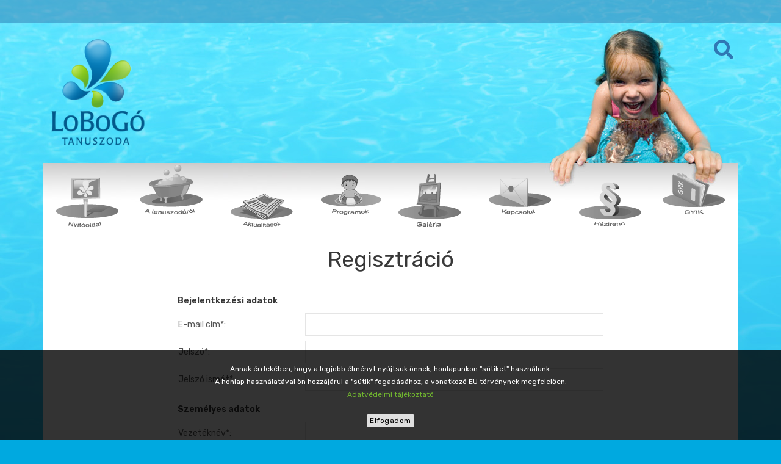

--- FILE ---
content_type: text/html; charset=utf-8
request_url: https://uszasoktatas.com/regisztracio
body_size: 7953
content:
<!DOCTYPE html>
<html lang="hu">
<head>
    <base href="https://uszasoktatas.com/" />
	<meta http-equiv="content-language" content="hu"/>
	<meta http-equiv="Content-Type" content="text/html; charset=utf-8" />
	<meta http-equiv="X-UA-Compatible" content="IE=edge,chrome=1" />
	<meta name="viewport" content="width=device-width, initial-scale=1.0, maximum-scale=1.0, user-scalable=no" />

	<title>uszasoktatas.com</title>
	<meta name="keywords" content="" />
	<meta name="news_keywords" content="" />
	<meta name="description" content="" />
	<meta name="SKYPE_TOOLBAR" content="SKYPE_TOOLBAR_PARSER_COMPATIBLE" />
	
	<link href="https://uszasoktatas.com/favicon.ico" rel="shortcut icon" type="image/x-icon" />
	<link href="https://uszasoktatas.com/apple-touch-icon.png" rel="apple-touch-icon" />
	<link href="https://uszasoktatas.com/apple-touch-icon.png" rel="apple-touch-icon-precomposed" />
         
	<meta property="og:type" content="product"/>
	<meta property="og:title" content="uszasoktatas.com"/>
	<meta property="og:url" content="https://uszasoktatas.com/regisztracio"/>
	<meta property="og:image" content="https://uszasoktatas.comimages/fb_logo.png"/>
	<meta property="og:site_name" content="Lobogó Tanuszoda"/>
	<meta property="fb:admins" content=""/>
	<meta property="og:description" content=""/> 
    
    <link href="https://fonts.googleapis.com/css2?family=Rubik:wght@300;400;600&display=swap" rel="stylesheet">
    
	<link href="https://uszasoktatas.com/css/normalize.css" rel="stylesheet" type="text/css" />
	<link href="https://uszasoktatas.com/css/bootstrap.min.css" rel="stylesheet" type="text/css" />
	<link href="https://uszasoktatas.com/css/fonts/font-awsome/css/fontawesome-all.min.css" rel="stylesheet" type="text/css" />
    <link href="https://uszasoktatas.com/css/jquery.fancybox.min.css" rel="stylesheet"/>
    <link href="https://uszasoktatas.com/js/unitegallery-master/css/unite-gallery.css" type="text/css" rel="stylesheet"/>
    <link href="https://uszasoktatas.com/js/unitegallery-master/themes/default/ug-theme-default.css" type="text/css" rel="stylesheet"/>
    <link href="https://uszasoktatas.com/js/owlcarousel/owl.carousel.min.css" type="text/css" rel="stylesheet"/>
    <link href="https://uszasoktatas.com/js/sweetalert/sweetalert2.css" rel="stylesheet"/>
    <link href="https://uszasoktatas.com/css/animate.css" rel="stylesheet" />
	<link href="https://uszasoktatas.com/css/global.css?v=3.0" rel="stylesheet" type="text/css" />
 
	<script type="text/javascript" src="https://uszasoktatas.com/js/jquery-1.10.1.min.js"></script>
	<script type="text/javascript" src="https://uszasoktatas.com/js/core.min.js" nomodule></script>
	<script type="text/javascript" src="https://uszasoktatas.com/js/bootstrap.min.js" async></script>
	<script type="text/javascript" src="https://uszasoktatas.com/js/jquery.easing.1.3.min.js" async></script>
    <script type="text/javascript" src="https://uszasoktatas.com/js/jquery.fancybox.min.js" defer></script>
    <script type="text/javascript" src="https://uszasoktatas.com/js/wow.min.js" defer></script>
    <script type="text/javascript" src="https://uszasoktatas.com/js/unitegallery-master/js/unitegallery.min.js" defer></script>
    <script type="text/javascript" src="https://uszasoktatas.com/js/unitegallery-master/themes/grid/ug-theme-grid.js" defer></script>
    <script type="text/javascript" src="https://uszasoktatas.com/js/owlcarousel/owl.carousel.min.js"></script>
    <script type="text/javascript" src="https://uszasoktatas.com/js/sweetalert/sweetalert2.min.js" defer></script>
	<script type="text/javascript" src="https://uszasoktatas.com/js/jquery.fitvids.min.js" defer></script>
    <script type="text/javascript" src="https://uszasoktatas.com/js/lazysizes.min.js" defer></script>
    <!-- PARALLY, RWDImageMap inline -->
    <script>!function(t){var o=t(window),e=o.height();o.resize(function(){e=o.height()}),t.fn.parally=function(n){function s(t){return n.outer?t.outerHeight(!0):t.height()}defaults={speed:.2,mode:"background",xpos:"50%",outer:!0,offset:0},n=t.extend({},defaults,n),t(this).each(function(){function r(){var t=o.scrollTop(),r=a.offset().top,i=s(a),u=0;t>r+i||r>t+e||(u=(f-t)*n.speed+n.offset,"background"==n.mode?a.css("background-position",n.xpos+" "+u+"px"):"transform"==n.mode?a.css({"-webkit-transform":"translate(0,"+u+"px)","-moz-transform":"translate(0,"+u+"px)","-ms-transform":"translate(0,"+u+"px)",transform:"translate(0,"+u+"px)"}):"function"==typeof n.mode&&n.mode(n.xpos,u))}var a=t(this),f=a.offset().top;o.bind("scroll",r).resize(r),r()})}}(jQuery);(function(a){a.fn.rwdImageMaps=function(){var c=this;var b=function(){c.each(function(){if(typeof(a(this).attr("usemap"))=="undefined"){return}var e=this,d=a(e);a("<img />").load(function(){var g="width",m="height",n=d.attr(g),j=d.attr(m);if(!n||!j){var o=new Image();o.src=d.attr("src");if(!n){n=o.width}if(!j){j=o.height}}var f=d.width()/100,k=d.height()/100,i=d.attr("usemap").replace("#",""),l="coords";a('map[name="'+i+'"]').find("area").each(function(){var r=a(this);if(!r.data(l)){r.data(l,r.attr(l))}var q=r.data(l).split(","),p=new Array(q.length);for(var h=0;h<p.length;++h){if(h%2===0){p[h]=parseInt(((q[h]/n)*100)*f)}else{p[h]=parseInt(((q[h]/j)*100)*k)}}r.attr(l,p.toString())})}).attr("src",d.attr("src"))})};a(window).resize(b).trigger("resize");return this}})(jQuery);</script>
	<script type="text/javascript" src="https://uszasoktatas.com/js/init.js?v=3.0" defer></script>
    <script src='https://www.google.com/recaptcha/api.js'></script>

    <script>
    (function (s, e, n, d, er) {
        s['Sender'] = er;
        s[er] = s[er] || function () {
        (s[er].q = s[er].q || []).push(arguments)
        }, s[er].l = 1 * new Date();
        var a = e.createElement(n),
            m = e.getElementsByTagName(n)[0];
        a.async = 1;
        a.src = d;
        m.parentNode.insertBefore(a, m)
    })(window, document, 'script', 'https://cdn.sender.net/accounts_resources/universal.js', 'sender');
    sender('6ce130bb3e9003')
    </script>

</head>

<body id="top" data-lang="hu">

<input class='penznem' type='hidden' value='{"id":"1","nev":"Forint","jel":"Ft","tizedes":"0","kod":"HUF","dpoint":",","thousep":".","ertek":"1"}' />
     
<div id="fb-root"></div>
<script async defer crossorigin="anonymous" src="https://connect.facebook.net/en_US/sdk.js#xfbml=1&version=v6.0"></script>


		<div class='module cookie hidden-print'>
			<div class='module_container'>
		
<div class="cookie-holder ">
    Annak érdekében, hogy a legjobb élményt nyújtsuk önnek, honlapunkon "sütiket" használunk.<br />
    A honlap használatával ön hozzájárul a "sütik" fogadásához, a vonatkozó EU törvénynek megfelelően.<br />
    <a href="https://uszasoktatas.com/adatvedelem">Adatvédelmi tájékoztató</a><br /><br />
    <button type="button" class="btn btn-cookie">Elfogadom</button>
</div>


<script>
var flag=!1;$(document).on("click",".btn-cookie",function(e){if(e.preventDefault(),!flag){flag=!0,setTimeout(function(){flag=!1},100);var t=new Date;t.setDate(t.getDate()+30),document.cookie="cookie_ok=true; expires="+t+"; path=/",$(this).closest(".cookie-holder").addClass("hidden")}});
</script>
			</div>
		</div>
		

<a id="currentHref" href=""></a>
	
<nav class="mobile-menu kattinthato-fomenu">
	<button type="button" class="collapse-button" data-csere="class" data-toggle="mobile-menu-open" data-target="body">
		<div class="menu-icon"><span></span></div>
		<span class="collapse-title">MENÜ</span>
	</button>
	<div class="mobile-menu-inner">
		<div class="mobile-menu-logo">
			<a href="/">
				<img src="/images/global/mobile-menu-logo.png" alt="" class="flex-img" nopin="nopin" />
			</a>
		</div>
        <div class="scrollbar">
            
    <div class='menu menu-mobile'>
        
            <ul class='menu_level_0'>
    	    
        </ul><ul class='menu_level_0 cuccSection cuccSection'>            <li class=' menuitem caption_menu_0 root_menu'>
				<div class="menuitem-div aktiv">
				                	<a href="/nyitooldal"target="_self">
        																										<span class="menutext hidden">Nyitóoldal</span>
					
					</a>
								</div>
                        </li> 
                    <li class=' menuitem caption_menu_0 root_menu'>
				<div class="menuitem-div aktiv">
				                	<a href="/aktualitasok"target="_self">
        																										<span class="menutext ">Aktualitások</span>
					
					</a>
								</div>
                        </li> 
                    <li class=' menuitem caption_menu_0 root_menu'>
				<div class="menuitem-div aktiv">
				                	<a href="/a-tanuszodarol"target="_self">
        																										<span class="menutext ">A tanuszodáról</span>
					
					</a>
								</div>
                        </li> 
                    <li class=' menuitem caption_menu_0 root_menu'>
				<div class="menuitem-div aktiv">
				                	<a href="/programok"target="_self">
        																										<span class="menutext ">Programok</span>
					
					</a>
								</div>
                        </li> 
                    <li class=' menuitem caption_menu_0 root_menu'>
				<div class="menuitem-div aktiv">
				                	<a href="/galeria"target="_self">
        																										<span class="menutext ">Galéria</span>
					
					</a>
								</div>
                        </li> 
                    <li class=' menuitem caption_menu_0 root_menu'>
				<div class="menuitem-div aktiv">
				                	<a href="/kapcsolat"target="_self">
        																										<span class="menutext ">Kapcsolat</span>
					
					</a>
								</div>
                        </li> 
                    <li class=' menuitem caption_menu_0 root_menu'>
				<div class="menuitem-div aktiv">
				                	<a href="/hazirend"target="_self">
        																										<span class="menutext ">Házirend</span>
					
					</a>
								</div>
                        </li> 
                    <li class=' menuitem caption_menu_0 root_menu'>
				<div class="menuitem-div aktiv">
				                	<a href="/gyik"target="_self">
        																										<span class="menutext ">GYIK</span>
					
					</a>
								</div>
                        </li> 
                    <li class=' menuitem caption_menu_0 root_menu'>
				<div class="menuitem-div aktiv">
				                	<a href="/arak"target="_self">
        																										<span class="menutext ">Árlista</span>
					
					</a>
								</div>
                        </li> 
                    <li class=' menuitem caption_menu_0 root_menu'>
				<div class="menuitem-div aktiv">
				                	<a href="/karrier"target="_self">
        																										<span class="menutext ">Karrier</span>
					
					</a>
								</div>
                        </li> 
                </ul>
        
        
        </div>
    		<div class='module mobile_account'>
			<div class='module_container'>
		
    <div class="container">
        <div class="top_account_bal">
                                </div>
        <div class="top_account_jobb">
    	    		<a href="/regisztracio" >
                <i class="fas fa-user-plus"></i>&nbsp;
    			Regisztráció            </a>
    		<a href="/login" data-csere="class" data-toggle="login-open" data-target="body">
                <i class="fas fa-sign-in-alt"></i>&nbsp;
    			Bejelentkezés            </a>
    	       </div>
   </div>			</div>
		</div>
		        </div>
	</div>
</nav>
<div class="mobile-overlay animate-all" data-csere="class" data-toggle="mobile-menu-open" data-target="body"></div>

<div class="body">

		<div class='module ticker-holder'>
			<div class='module_container'>
		
<div class="highlight">
    <div class="ticker">
        <div class="ticker-item"><a href=""></a></div>
    </div>
</div>

<style>
.highlight {
    position:relative;
    overflow: hidden;
}
.ticker {
    position:relative;
    width:100%;
    padding-left: 100%;
    box-sizing: content-box;
}
.ticker .ticker-item {
    display: inline-block;
    white-space: nowrap;
    padding-right: 100%;
    box-sizing: content-box;
    -webkit-animation-iteration-count: infinite;
    animation-iteration-count: infinite;
    -webkit-animation-timing-function: linear;
    animation-timing-function: linear;
    -webkit-animation-name: ticker;
    animation-name: ticker;
    -webkit-animation-duration: 10s;
    animation-duration: 10s;
}
@-webkit-keyframes ticker {
  0% {
    -webkit-transform: translate3d(0, 0, 0);
    transform: translate3d(0, 0, 0);
    visibility: visible;
  }
  100% {
    -webkit-transform: translate3d(-100%, 0, 0);
    transform: translate3d(-100%, 0, 0);
  }
}
@keyframes ticker {
  0% {
    -webkit-transform: translate3d(0, 0, 0);
    transform: translate3d(0, 0, 0);
    visibility: visible;
  }
  100% {
    -webkit-transform: translate3d(-100%, 0, 0);
    transform: translate3d(-100%, 0, 0);
  }
}
</style>
			</div>
		</div>
		
<header class="top-holder-container">
    <div class="top-holder">
    	<div class="container">
    		<div class="top cf">
            	<button type="button" class="collapse-button" data-csere="class" data-toggle="mobile-menu-open" data-target="body">
            		<div class="menu-icon"><span></span></div>
            		<span class="collapse-title">MENÜ</span>
            	</button>
            	    		</div>
            
			<nav class="almenu menu-left">
				            </nav>
            
            
    <div class="fejlec">

    			<div class='module search'>
			<div class='module_container'>
		
<div class="search-overlay" data-csere="class" data-toggle="search-open" data-target="body"></div>

<div class="search-panel">
    <button type="button" class="btn btn-circle search-close-button" data-csere="class" data-toggle="search-open" data-target="body">
    	<i class="fa fa-times"></i>
    </button>
    <form name="tartalom-keres">
        <input class="tartalom-keres" type="text" placeholder="Keresés" value="" />
    	<button class="search-button" type="submit">
    		<i class="fa fa-search"></i>
    	</button>
        <div class="search-result-loader"></div> 
    </form>
</div>			</div>
		</div>
		    	<button type="button" class="search-toggle" data-csere="class" data-toggle="search-open" data-target="body">
    		<i class="fa fa-search"></i>
    	</button>
    
		<a class="logo" href="https://uszasoktatas.com/">
			<img src="/images/global/logo.png" class="flex-img" alt="Lobogó Tanuszoda" nopin="nopin" />
		</a>
                    
		<div class="menu">
            <a href="/" title="" class="menu_01">
            	<img src="/images/global/menu_01_s.png" onmouseover="this.src='/images/global/menu_01_r.png'" onmouseout="this.src='/images/global/menu_01_s.png'" alt="">
            </a>
            <a href="/a-tanuszodarol" title="" class="menu_02">
            	<img src="/images/global/menu_02_s.png" onmouseover="this.src='/images/global/menu_02_r.png'" onmouseout="this.src='/images/global/menu_02_s.png'" alt="">
            </a>
            <a href="/aktualitasok" title="" class="menu_03">
            	<img src="/images/global/menu_03_s.png" onmouseover="this.src='/images/global/menu_03_r.png'" onmouseout="this.src='/images/global/menu_03_s.png'" alt="">
            </a>
            <a href="/programok" title="" class="menu_04">
            	<img src="/images/global/menu_04_s.png" onmouseover="this.src='/images/global/menu_04_r.png'" onmouseout="this.src='/images/global/menu_04_s.png'" alt="">
            </a>
            <a href="/galeria" title="" class="menu_05">
            	<img src="/images/global/menu_05_s.png" onmouseover="this.src='/images/global/menu_05_r.png'" onmouseout="this.src='/images/global/menu_05_s.png'" alt="">
            </a>
            <a href="/kapcsolat" title="" class="menu_06">
            	<img src="/images/global/menu_06_s.png" onmouseover="this.src='/images/global/menu_06_r.png'" onmouseout="this.src='/images/global/menu_06_s.png'" alt="">
            </a>
            <a href="/hazirend" title="" class="menu_07">
            	<img src="/images/global/menu_07_s.png" onmouseover="this.src='/images/global/menu_07_r.png'" onmouseout="this.src='/images/global/menu_07_s.png'" alt="">
            </a>
            <a href="/gyik" title="" class="menu_08">
            	<img src="/images/global/menu_08_s.png" onmouseover="this.src='/images/global/menu_08_r.png'" onmouseout="this.src='/images/global/menu_08_s.png'" alt="">
            </a>
        </div>
	</div>
            
            
             
    	</div>
    </div>  
</header>

<section class="content-holder" style="background-image:url(https://uszasoktatas.com/images/body.jpg?d=1676333471);">
    
        <div class="parallax-slideshow">
            <div class="container">
                            </div>
        </div>
    
        <div class="content">
            <div class="container">
            
                        
            </div>
            <div class="tartalom">
                	<div class='registration'>
	<div class="container content-cat"> 
<div class="tartalom-inner"> 
<div class="panel"> 
<div class="panel-body">

<div class="alfejlec alfejlec_spec">
        <h1 class="text-center">
	Regisztráció    </h1>
    </div> 
			<div class="modul_tartalom">
			<!--				<div class="newsitem_kiemelt">
					<h3>Ön még nem regisztrált?</h3>
					<p>Ahhoz, hogy vásárolni tudjon webshopunkban, előbb regisztrálnia kell az oldalon. A regisztráció befejezése után küldünk Önnek egy e-mailt a megadott címre, melyben egy aktivációs hivatkozást talál. Erre kattintva erősítheti meg regisztrációját. Ezt követően nincs más dolga, mint belépni az oldalra és már használhatja is webáruházunkat!</p>
				</div>-->
			            
                        
			<!--				<p>A *-al jelölt mezők kitöltése kötelező!</p>-->
				<div class="form">

					<form method="post" id="reg_form" action="">
                    
                                        
					<input type='hidden' name="sub" value="register" />
					<h5 style="margin-top:0;" class="reg_nelkul_hidden">Bejelentkezési adatok</h5>

						<div class="rowElem">
							<label for="email">
								E-mail cím*:
							</label>
							<input id="email" type="text" name="email" value="" />
						</div>

						<div class="rowElem reg_nelkul_hidden">
							<label for="password">
								Jelszó*:
							</label>
							<input id="password" type="password" name="password" autocomplete="off" value="" />
						</div>

						<div class="rowElem reg_nelkul_hidden">
							<label for="pass_conf">
								Jelszó ismét*:
							</label>
							<input id="pass_conf" type="password" name="pass_conf" autocomplete="off" value=""/>
						</div>

					<h5>Személyes adatok</h5>

						<div class="rowElem">
							<label for="vezeteknev">
								Vezetéknév*:
							</label>
							<input id="vezeteknev" class="capitalize" type="text" name="vezeteknev" value=""/>
						</div> 

						<div class="rowElem">
							<label for="keresztnev">
								Keresztnév*:
							</label>
							<input id="keresztnev" class="capitalize" type="text" name="keresztnev" value=""/>
						</div>

<!--
						<div class="rowElem">
							<label>Neme*:</label>
							<input id="ferfi" type="radio" name="neme" value="férfi" checked="checked"/> <label style="width:auto;">Férfi</label>&nbsp;&nbsp;&nbsp;
							<input id="no" type="radio" name="neme" value="nő" /> <label style="width:auto;">Nő</label>
						</div>
-->
						<div class="rowElem">
							<label for="tel">
								Telefonszám*:
							</label>
							<input id="tel" type="text" name="tel" value=""/>
						</div>
                        
                                                                    
    				<h5>Számlázási adatok</h5>

                    <div class="reg_szaml_adatok">
						<div class="rowElem">
							<label for="szla_nev">
								Számlázási név:
							</label>
							<input id="szla_nev" class="capitalize" type="text" name="szla_nev" value=""/>
						</div>
						<div class="rowElem">
							<label for="szla_adoszam">
								Adószám:
							</label>
							<input id="szla_adoszam" type="text" name="szla_adoszam" value=""/>
						</div>
    					<div class="rowElem">
    						<label></label>
    						<small>Amennyiben a számlát el szeretné számoltatni, az adószám kitöltése kötelező</small>
    					</div>
						<div class="rowElem">
							<label for="szla_orszagid">
								Ország*:
							</label>
							<select name="szla_orszagid">
							<option value="1">Amerikai Egyesült Állmok</option>
<option value="17">Ausztria</option>
<option value="23">Belgium</option>
<option value="37">Bulgária</option>
<option value="41">Ciprus</option>
<option value="47">Dánia</option>
<option value="56">Egyesült Királyság</option>
<option value="62">Észtország</option>
<option value="68">Finnország</option>
<option value="77">Görögország</option>
<option value="88">Hollandia</option>
<option value="91">Horvátország</option>
<option value="96">Írország</option>
<option value="125">Lengyelország</option>
<option value="127">Lettország</option>
<option value="132">Litvánia</option>
<option value="133">Luxemburg</option>
<option value="136">Magyarország</option>
<option value="142">Málta</option>
<option value="159">Németország</option>
<option value="168">Olaszország</option>
<option value="180">Portugália</option>
<option value="183">Románia</option>
<option value="194">Spanyolország</option>
<option value="199">Svédország</option>
<option value="208">Szlovákia</option>
<option value="209">Szlovénia</option>
							</select>
						</div>
						<div class="rowElem">
							<label for="szla_irsz">
								Irányítószám*:
							</label>
							<input id="szla_irsz" type="text" name="szla_irsz" class="irsz" data-target="#szla_varos" value="" style="width:50px;"/>
						</div>
						<div class="rowElem">
							<label for="szla_varos">
								Helyiség*:
							</label>
			        		<div id='szla_varos_loader' class='hidden'>
			                    <div class="ajaxload-l" style="height:32px;"></div>
			        		</div>
							<input id="szla_varos" type="text" name="szla_varos" value=""/>
						</div>
						<div class="rowElem">
							<label for="szla_utca_hsz">
								Utca, házszám*:
							</label>
							<input id="szla_utca_hsz" type="text" name="szla_utca_hsz" value=""/>
						</div>
						<div class="rowElem">
							<label for="szla_megj">
								Megjegyzés:
							</label>
							<textarea id="szla_megj" rows="2" name="szla_megj" ></textarea>
						</div>
                    </div>
                    
                    <h5>Szállítási címek</h5>
                    
                    <p>
                    <label>
                        <input id="cimek_megegyeznek" name="cimek_megegyeznek" value="1" type="checkbox" checked />
                        A szállítási cím megegyezik a számlázási címmel.                    </label>
                    </p>

                    <div class="reg_szall_adatok">
						<div class="rowElem">
							<label for="szall_nev">
								Név:
							</label>
							<input id="szall_nev" class="capitalize" type="text" name="szall_nev" value=""/>
						</div>
						<div class="rowElem">
							<label for="szall_orszagid">
								Ország*:
							</label>
							<select name="szall_orszagid">
							<option value="1">Amerikai Egyesült Állmok</option>
<option value="17">Ausztria</option>
<option value="23">Belgium</option>
<option value="37">Bulgária</option>
<option value="41">Ciprus</option>
<option value="47">Dánia</option>
<option value="56">Egyesült Királyság</option>
<option value="62">Észtország</option>
<option value="68">Finnország</option>
<option value="77">Görögország</option>
<option value="88">Hollandia</option>
<option value="91">Horvátország</option>
<option value="96">Írország</option>
<option value="125">Lengyelország</option>
<option value="127">Lettország</option>
<option value="132">Litvánia</option>
<option value="133">Luxemburg</option>
<option value="136">Magyarország</option>
<option value="142">Málta</option>
<option value="159">Németország</option>
<option value="168">Olaszország</option>
<option value="180">Portugália</option>
<option value="183">Románia</option>
<option value="194">Spanyolország</option>
<option value="199">Svédország</option>
<option value="208">Szlovákia</option>
<option value="209">Szlovénia</option>
							</select>
						</div>
						<div class="rowElem">
							<label for="szall_irsz">
								Irányítószám*:
							</label>
							<input id="szall_irsz" type="text" name="szall_irsz" class="irsz" data-target="#szall_varos" value="" style="width:50px;"/>
						</div>
						<div class="rowElem">
							<label for="szall_varos">
								Helyiség*:
							</label>
			        		<div id='szall_varos_loader' class='hidden'>
			                    <div class="ajaxload-l" style="height:32px;"></div>
			        		</div>
							<input id="szall_varos" type="text" name="szall_varos" value=""/>
						</div>
						<div class="rowElem">
							<label for="szall_utca_hsz">
								Utca, házszám*:
							</label>
							<input id="szall_utca_hsz" type="text" name="szall_utca_hsz" value=""/>
						</div>
						<div class="rowElem">
							<label for="szall_megj">
								Megjegyzés:
							</label>
							<textarea id="szall_megj" rows="2" name="szall_megj" ></textarea>
						</div>
                    </div>

                       
                    
                    
                    
                    
                    
                    
                    
                    
                    
                    
                        
                        						<h5>Hírlevél</h5>
                        
						<div class="mailchimp" style="margin-bottom:20px;">
							<label>
								Az alábbi témában szeretnék hírleveleket kapni:
															</label>
                            <div>
                                                                <input type="hidden" id="hirlevel_cat_b14c330702" name="hirlevel_cat[b14c330702]" value="0"/>
                                <label class="m-none">
                                    <input type="checkbox" name="hirlevel[b14c330702]" data-id="b14c330702" value="1" />
                                                                        Hasznos információk                                </label><br />
                                                            </div>
						</div>
                        
                                            
                    						<p>
							<label>
	                           <input type="checkbox" name="hozzajarul" id="hozzajarul"  />
								Hozzájárulok az adataim tárolásához							</label>
                                (<a href='/adatvedelem'>Adatvédelmi tájékoztató</a>)
						</p>
                        <p class="small text-justify">Kijelentem, hogy a uszasoktatas.com  Adatkezelési Tájékoztatójában foglaltakat elolvastam és megértettem. Tudomásul veszem, hogy a rendelés során megadott személyes adataimat a uszasoktatas.com az Adatkezelési Tájékoztatóban foglaltak szerint fogja kezelni.</p>
                                        
        <div class="reg_nelkul_hidden ">
            <p>Hozzájárulok ahhoz, hogy a uszasoktatas.com:</p>
            <p>
                <div >
                    <label>
                    <input type="checkbox" id="reklam_email" name="reklam_email" value="1" > 
                    Személyre szabott kedvezményeket küldjön részemre e-mailben                    </label>
                </div>
                <div class="hidden">
                    <label>
                    <input type="checkbox" id="reklam_sms" name="reklam_sms" value="1" > 
                    SMS-ben reklámot, kérdőívet küldjön a megadott telefonszámomra                    </label>
                </div>
                <div class="hidden">
                    <label>
                    <input type="checkbox" id="reklam_tel" name="reklam_tel" value="1" > 
                    Telefonon reklám, felmérés céljából megkeressen a megadott telefonszámomon                    </label>
                </div>
            </p>
            <p class="small text-justify">Felhívjuk figyelmét, hogy a uszasoktatas.com reklámküldés céljából csak az Ön nevét, valamint az itt megjelölt elérhetőségét fogja kezelni. Tájékoztatjuk továbbá, hogy az igénybe vett szolgáltatásunk teljesítésével kapcsolatban az Ön által megadott elérhetőségen reklámnak nem minősülő rendszerüzenetet küldhetünk Önnek.</p>
        </div>
        
        <p class="small">A *-al jelölt mezők kitöltése kötelező!</p>
						<p class="clearfix"></p>
						<div class="form_lablec" >
							<button class="btn btn-primary btn-regisztracio pull-right login_belepes g-recaptcha" data-sitekey="6LfHsZcaAAAAAJk92283PQiHyrNwyHQKQF5xRobA" data-callback="submitForm" data-badge="inline" data-reg_nelkul_txt="Tovább" data-reg_txt="Mentés">
                                Mentés                            </button>
                            						</div>
					</form>
					<div class="clear"></div>
				</div>
							</div>
</div>
</div>
</div>

</div>
<script> 
    function submitForm(token) {
        document.getElementById("reg_form").submit();
    }
    function masik_cim_elrejtese() {
        if ($('#cimek_megegyeznek').is(':checked')) $('.reg_szall_adatok').addClass('hidden');
        else $('.reg_szall_adatok').removeClass('hidden');
    }
    function reg_nelkul_init() {
        var szoveg = $('#reg_nelkul').is(':checked') ? 'reg_nelkul_txt' : 'reg_txt'; 
        $('.regisztracio-h1').html($('.regisztracio-h1').data(szoveg));
        $('.btn-regisztracio').html($('.btn-regisztracio').data(szoveg));
        if ($('#reg_nelkul').is(':checked')) $('.reg_nelkul_hidden').addClass('hidden');
    }

    $(document).ready(function() {
        masik_cim_elrejtese();
        
        reg_nelkul_init();
        $('#reg_nelkul').click(function() {
            $('.reg_nelkul_hidden').toggleClass('hidden');
            reg_nelkul_init();
        });
        
        $('#cimek_megegyeznek').click(function() {
            masik_cim_elrejtese();
        });
        
        $('.szallitasi_cimek').on('click', 'input[type="radio"]', function() {
    		// szallitasi cimre klikkelt
			var orszag_id = $(this).closest('.szallitas_regi_sor').data('orszag-id');
			szallitasi_modok(orszag_id);
            $.post("components/rendeles/cim_modositas.php", {
                esemenyid: 4,
                id: this.value
            }, function() {
	            $.post("components/rendeles/cim_modositas.php", {
    	            esemenyid: 5,
        	        id: 0
				});
			});
        });
        
        $('.mailchimp').on('click', 'input[type=checkbox]', function(){
            var catid = $(this).data('id'),
                catval = $(this).is(':checked') ? 1 : 0;
            $('#hirlevel_cat_'+catid).val(catval);
        });
        
        $('a.btn-delreg').click(function(e){
    	    e.preventDefault();
    		var url = $(this).prop('href');
            
            swal({
              title: 'Biztosan törli fiókját?',
              text: "Végleg törölni szertetné felhasználói fiókját? Törlés után már nem lesz lehetőség a visszaállításra, a további használathoz újabb regisztráció lesz szükséges.",
              type: 'error',
              showCancelButton: true,
              showCloseButton: true,
              confirmButtonColor: '#ed5565',
              confirmButtonText: 'Igen, törlöm!',
              //cancelButtonColor: '#d33',
              cancelButtonText: 'Mégsem'
            }).then(function(result) {
              if (result.value) {
    		      document.location.href = url;
              }
            });
    	});
    });
</script>
	</div>
            </div>
        </div>


</section>

<section class="instagram-holder">
    </section>


<div class="bannerek-holder">
	<div class="container">
        		<div class='module bannerek csikbannerek'>
			<div class='module_container'>
					</div>
		</div>
			</div>
</div>





<section class="newsletter-holder">
    <div class="container">
	   		<div class='module newsletter-module'>
			<div class='module_container'>
		
        <div style="text-align:center" class="sender-form-field" data-sender-form-id="lgy3y005aqrjlbh3rvr"></div>

			</div>
		</div>
		    </div>
</section>


	
<footer class="lablec-holder">
	<div class="container"> 

        <p class="social-icons text-center">
            <a href="https://www.facebook.com/lobogotanuszoda.hu" class="iconbutton" title="Facebook" target="_blank"><i class="fab fa-facebook-f"></i></a>
            <a href="https://instagram.com/lobogotanuszoda" class="iconbutton" title="Instagram" target="_blank"><i class="fab fa-instagram"></i></a>
            <a href="kapcsolat" class="iconbutton" title="E-mail" target="_blank"><i class="fa fa-envelope"></i></a>
        </p>

		<div class="lablec">
            
    <div class='menu menu-bottom'>
        
            <ul class='menu_level_0'>
    	    
                    <li class=' menuitem caption_menu_0 root_menu'>
				<div class="menuitem-div aktiv">
				                	<a style="color:#d6d0d0;" href="/altalanos-szerzodesi-feltetelek"target="_self">
        																										<span class="menutext ">Általános szerződési feltételek</span>
					
					</a>
								</div>
                        </li> 
                    <li class=' menuitem caption_menu_0 root_menu'>
				<div class="menuitem-div aktiv">
				                	<a style="color:#d1d0d0;" href="/adatvedelmi-tajekoztato"target="_self">
        																										<span class="menutext ">Adatvédelmi tájékoztató</span>
					
					</a>
								</div>
                        </li> 
                </ul>
        
        
        </div>
    		</div>
	</div>
</footer>

<div class="copyright text-center">
	<div class="container">
        <div>© 2026 uszasoktatas.com - Minden jog fenntartva</div>
        <div>
            <a href="http://www.planumcomp.hu" class="planumcomp">Website by:</a>
        </div>
    </div>
</div>

		<div class='module '>
			<div class='module_container'>
					</div>
		</div>
		
<div class='diag' style='display: none;'></div>

</div>

		<div class='module login-popup'>
			<div class='module_container'>
		
<div class="login-overlay" data-csere="class" data-toggle="login-open" data-target="body"></div>

<div class="login-panel">
    <button type="button" class="btn btn-circle login-close-button" data-csere="class" data-toggle="login-open" data-target="body">
    	<i class="fa fa-times"></i>
    </button>

    <h2>Bejelentkezés</h2>

		<form class="login_form" name="login" method="post" data-id="2379">
            
            <h5>Amennyiben már regisztrált oldalunkon, itt tud bejelentkezni</h5>
            
            <div class="login_message"></div>
            
			<div class="login_tartalom form">
				<div class="login_sor rowElem">
					<label for="username_popup2379">E-mail:</label>
					<input class="username" type="email" name="username" id="username_popup2379" placeholder="Adja meg e-mail címét" value="" />
				</div>
				<div class="login_sor rowElem">
					<label for="password_popup2379">Jelszó:</label>
					<input class="password" type="password" name="password" id="password_popup2379" placeholder="Adja meg jelszavát" value="" />
				</div>
                <div class="cf">
                    <div class="login_stay_in">
                    	<label for="stay_in_popup2379">Emlékezz rám</label>
                    	<input id="stay_in_popup2379" name="stay_in" type="checkbox" />
                    </div>
                    <button class="btn btn-primary pull-right login_belepes">
                        Bejelentkezés                    </button>
                </div>
<!--
				<div class="login_gombok">
					<a class="gomb_sec login_regisztracio" href="/index.php?fomenu=registration&amp;menu=registration" title="">
						Regisztráció					</a>
				</div>
-->
				<div class="login_lostpass">
					<a class="lostpass" href="lostpass" title="">
						Elfelejtette jelszavát?					</a>
				</div>
			</div>
		</form>

</div>

			</div>
		</div>
		</body>
</html>


--- FILE ---
content_type: text/html; charset=utf-8
request_url: https://www.google.com/recaptcha/api2/anchor?ar=1&k=6LfHsZcaAAAAAJk92283PQiHyrNwyHQKQF5xRobA&co=aHR0cHM6Ly91c3phc29rdGF0YXMuY29tOjQ0Mw..&hl=en&v=N67nZn4AqZkNcbeMu4prBgzg&size=invisible&badge=inline&anchor-ms=20000&execute-ms=30000&cb=h3ilb9qpb2g6
body_size: 49519
content:
<!DOCTYPE HTML><html dir="ltr" lang="en"><head><meta http-equiv="Content-Type" content="text/html; charset=UTF-8">
<meta http-equiv="X-UA-Compatible" content="IE=edge">
<title>reCAPTCHA</title>
<style type="text/css">
/* cyrillic-ext */
@font-face {
  font-family: 'Roboto';
  font-style: normal;
  font-weight: 400;
  font-stretch: 100%;
  src: url(//fonts.gstatic.com/s/roboto/v48/KFO7CnqEu92Fr1ME7kSn66aGLdTylUAMa3GUBHMdazTgWw.woff2) format('woff2');
  unicode-range: U+0460-052F, U+1C80-1C8A, U+20B4, U+2DE0-2DFF, U+A640-A69F, U+FE2E-FE2F;
}
/* cyrillic */
@font-face {
  font-family: 'Roboto';
  font-style: normal;
  font-weight: 400;
  font-stretch: 100%;
  src: url(//fonts.gstatic.com/s/roboto/v48/KFO7CnqEu92Fr1ME7kSn66aGLdTylUAMa3iUBHMdazTgWw.woff2) format('woff2');
  unicode-range: U+0301, U+0400-045F, U+0490-0491, U+04B0-04B1, U+2116;
}
/* greek-ext */
@font-face {
  font-family: 'Roboto';
  font-style: normal;
  font-weight: 400;
  font-stretch: 100%;
  src: url(//fonts.gstatic.com/s/roboto/v48/KFO7CnqEu92Fr1ME7kSn66aGLdTylUAMa3CUBHMdazTgWw.woff2) format('woff2');
  unicode-range: U+1F00-1FFF;
}
/* greek */
@font-face {
  font-family: 'Roboto';
  font-style: normal;
  font-weight: 400;
  font-stretch: 100%;
  src: url(//fonts.gstatic.com/s/roboto/v48/KFO7CnqEu92Fr1ME7kSn66aGLdTylUAMa3-UBHMdazTgWw.woff2) format('woff2');
  unicode-range: U+0370-0377, U+037A-037F, U+0384-038A, U+038C, U+038E-03A1, U+03A3-03FF;
}
/* math */
@font-face {
  font-family: 'Roboto';
  font-style: normal;
  font-weight: 400;
  font-stretch: 100%;
  src: url(//fonts.gstatic.com/s/roboto/v48/KFO7CnqEu92Fr1ME7kSn66aGLdTylUAMawCUBHMdazTgWw.woff2) format('woff2');
  unicode-range: U+0302-0303, U+0305, U+0307-0308, U+0310, U+0312, U+0315, U+031A, U+0326-0327, U+032C, U+032F-0330, U+0332-0333, U+0338, U+033A, U+0346, U+034D, U+0391-03A1, U+03A3-03A9, U+03B1-03C9, U+03D1, U+03D5-03D6, U+03F0-03F1, U+03F4-03F5, U+2016-2017, U+2034-2038, U+203C, U+2040, U+2043, U+2047, U+2050, U+2057, U+205F, U+2070-2071, U+2074-208E, U+2090-209C, U+20D0-20DC, U+20E1, U+20E5-20EF, U+2100-2112, U+2114-2115, U+2117-2121, U+2123-214F, U+2190, U+2192, U+2194-21AE, U+21B0-21E5, U+21F1-21F2, U+21F4-2211, U+2213-2214, U+2216-22FF, U+2308-230B, U+2310, U+2319, U+231C-2321, U+2336-237A, U+237C, U+2395, U+239B-23B7, U+23D0, U+23DC-23E1, U+2474-2475, U+25AF, U+25B3, U+25B7, U+25BD, U+25C1, U+25CA, U+25CC, U+25FB, U+266D-266F, U+27C0-27FF, U+2900-2AFF, U+2B0E-2B11, U+2B30-2B4C, U+2BFE, U+3030, U+FF5B, U+FF5D, U+1D400-1D7FF, U+1EE00-1EEFF;
}
/* symbols */
@font-face {
  font-family: 'Roboto';
  font-style: normal;
  font-weight: 400;
  font-stretch: 100%;
  src: url(//fonts.gstatic.com/s/roboto/v48/KFO7CnqEu92Fr1ME7kSn66aGLdTylUAMaxKUBHMdazTgWw.woff2) format('woff2');
  unicode-range: U+0001-000C, U+000E-001F, U+007F-009F, U+20DD-20E0, U+20E2-20E4, U+2150-218F, U+2190, U+2192, U+2194-2199, U+21AF, U+21E6-21F0, U+21F3, U+2218-2219, U+2299, U+22C4-22C6, U+2300-243F, U+2440-244A, U+2460-24FF, U+25A0-27BF, U+2800-28FF, U+2921-2922, U+2981, U+29BF, U+29EB, U+2B00-2BFF, U+4DC0-4DFF, U+FFF9-FFFB, U+10140-1018E, U+10190-1019C, U+101A0, U+101D0-101FD, U+102E0-102FB, U+10E60-10E7E, U+1D2C0-1D2D3, U+1D2E0-1D37F, U+1F000-1F0FF, U+1F100-1F1AD, U+1F1E6-1F1FF, U+1F30D-1F30F, U+1F315, U+1F31C, U+1F31E, U+1F320-1F32C, U+1F336, U+1F378, U+1F37D, U+1F382, U+1F393-1F39F, U+1F3A7-1F3A8, U+1F3AC-1F3AF, U+1F3C2, U+1F3C4-1F3C6, U+1F3CA-1F3CE, U+1F3D4-1F3E0, U+1F3ED, U+1F3F1-1F3F3, U+1F3F5-1F3F7, U+1F408, U+1F415, U+1F41F, U+1F426, U+1F43F, U+1F441-1F442, U+1F444, U+1F446-1F449, U+1F44C-1F44E, U+1F453, U+1F46A, U+1F47D, U+1F4A3, U+1F4B0, U+1F4B3, U+1F4B9, U+1F4BB, U+1F4BF, U+1F4C8-1F4CB, U+1F4D6, U+1F4DA, U+1F4DF, U+1F4E3-1F4E6, U+1F4EA-1F4ED, U+1F4F7, U+1F4F9-1F4FB, U+1F4FD-1F4FE, U+1F503, U+1F507-1F50B, U+1F50D, U+1F512-1F513, U+1F53E-1F54A, U+1F54F-1F5FA, U+1F610, U+1F650-1F67F, U+1F687, U+1F68D, U+1F691, U+1F694, U+1F698, U+1F6AD, U+1F6B2, U+1F6B9-1F6BA, U+1F6BC, U+1F6C6-1F6CF, U+1F6D3-1F6D7, U+1F6E0-1F6EA, U+1F6F0-1F6F3, U+1F6F7-1F6FC, U+1F700-1F7FF, U+1F800-1F80B, U+1F810-1F847, U+1F850-1F859, U+1F860-1F887, U+1F890-1F8AD, U+1F8B0-1F8BB, U+1F8C0-1F8C1, U+1F900-1F90B, U+1F93B, U+1F946, U+1F984, U+1F996, U+1F9E9, U+1FA00-1FA6F, U+1FA70-1FA7C, U+1FA80-1FA89, U+1FA8F-1FAC6, U+1FACE-1FADC, U+1FADF-1FAE9, U+1FAF0-1FAF8, U+1FB00-1FBFF;
}
/* vietnamese */
@font-face {
  font-family: 'Roboto';
  font-style: normal;
  font-weight: 400;
  font-stretch: 100%;
  src: url(//fonts.gstatic.com/s/roboto/v48/KFO7CnqEu92Fr1ME7kSn66aGLdTylUAMa3OUBHMdazTgWw.woff2) format('woff2');
  unicode-range: U+0102-0103, U+0110-0111, U+0128-0129, U+0168-0169, U+01A0-01A1, U+01AF-01B0, U+0300-0301, U+0303-0304, U+0308-0309, U+0323, U+0329, U+1EA0-1EF9, U+20AB;
}
/* latin-ext */
@font-face {
  font-family: 'Roboto';
  font-style: normal;
  font-weight: 400;
  font-stretch: 100%;
  src: url(//fonts.gstatic.com/s/roboto/v48/KFO7CnqEu92Fr1ME7kSn66aGLdTylUAMa3KUBHMdazTgWw.woff2) format('woff2');
  unicode-range: U+0100-02BA, U+02BD-02C5, U+02C7-02CC, U+02CE-02D7, U+02DD-02FF, U+0304, U+0308, U+0329, U+1D00-1DBF, U+1E00-1E9F, U+1EF2-1EFF, U+2020, U+20A0-20AB, U+20AD-20C0, U+2113, U+2C60-2C7F, U+A720-A7FF;
}
/* latin */
@font-face {
  font-family: 'Roboto';
  font-style: normal;
  font-weight: 400;
  font-stretch: 100%;
  src: url(//fonts.gstatic.com/s/roboto/v48/KFO7CnqEu92Fr1ME7kSn66aGLdTylUAMa3yUBHMdazQ.woff2) format('woff2');
  unicode-range: U+0000-00FF, U+0131, U+0152-0153, U+02BB-02BC, U+02C6, U+02DA, U+02DC, U+0304, U+0308, U+0329, U+2000-206F, U+20AC, U+2122, U+2191, U+2193, U+2212, U+2215, U+FEFF, U+FFFD;
}
/* cyrillic-ext */
@font-face {
  font-family: 'Roboto';
  font-style: normal;
  font-weight: 500;
  font-stretch: 100%;
  src: url(//fonts.gstatic.com/s/roboto/v48/KFO7CnqEu92Fr1ME7kSn66aGLdTylUAMa3GUBHMdazTgWw.woff2) format('woff2');
  unicode-range: U+0460-052F, U+1C80-1C8A, U+20B4, U+2DE0-2DFF, U+A640-A69F, U+FE2E-FE2F;
}
/* cyrillic */
@font-face {
  font-family: 'Roboto';
  font-style: normal;
  font-weight: 500;
  font-stretch: 100%;
  src: url(//fonts.gstatic.com/s/roboto/v48/KFO7CnqEu92Fr1ME7kSn66aGLdTylUAMa3iUBHMdazTgWw.woff2) format('woff2');
  unicode-range: U+0301, U+0400-045F, U+0490-0491, U+04B0-04B1, U+2116;
}
/* greek-ext */
@font-face {
  font-family: 'Roboto';
  font-style: normal;
  font-weight: 500;
  font-stretch: 100%;
  src: url(//fonts.gstatic.com/s/roboto/v48/KFO7CnqEu92Fr1ME7kSn66aGLdTylUAMa3CUBHMdazTgWw.woff2) format('woff2');
  unicode-range: U+1F00-1FFF;
}
/* greek */
@font-face {
  font-family: 'Roboto';
  font-style: normal;
  font-weight: 500;
  font-stretch: 100%;
  src: url(//fonts.gstatic.com/s/roboto/v48/KFO7CnqEu92Fr1ME7kSn66aGLdTylUAMa3-UBHMdazTgWw.woff2) format('woff2');
  unicode-range: U+0370-0377, U+037A-037F, U+0384-038A, U+038C, U+038E-03A1, U+03A3-03FF;
}
/* math */
@font-face {
  font-family: 'Roboto';
  font-style: normal;
  font-weight: 500;
  font-stretch: 100%;
  src: url(//fonts.gstatic.com/s/roboto/v48/KFO7CnqEu92Fr1ME7kSn66aGLdTylUAMawCUBHMdazTgWw.woff2) format('woff2');
  unicode-range: U+0302-0303, U+0305, U+0307-0308, U+0310, U+0312, U+0315, U+031A, U+0326-0327, U+032C, U+032F-0330, U+0332-0333, U+0338, U+033A, U+0346, U+034D, U+0391-03A1, U+03A3-03A9, U+03B1-03C9, U+03D1, U+03D5-03D6, U+03F0-03F1, U+03F4-03F5, U+2016-2017, U+2034-2038, U+203C, U+2040, U+2043, U+2047, U+2050, U+2057, U+205F, U+2070-2071, U+2074-208E, U+2090-209C, U+20D0-20DC, U+20E1, U+20E5-20EF, U+2100-2112, U+2114-2115, U+2117-2121, U+2123-214F, U+2190, U+2192, U+2194-21AE, U+21B0-21E5, U+21F1-21F2, U+21F4-2211, U+2213-2214, U+2216-22FF, U+2308-230B, U+2310, U+2319, U+231C-2321, U+2336-237A, U+237C, U+2395, U+239B-23B7, U+23D0, U+23DC-23E1, U+2474-2475, U+25AF, U+25B3, U+25B7, U+25BD, U+25C1, U+25CA, U+25CC, U+25FB, U+266D-266F, U+27C0-27FF, U+2900-2AFF, U+2B0E-2B11, U+2B30-2B4C, U+2BFE, U+3030, U+FF5B, U+FF5D, U+1D400-1D7FF, U+1EE00-1EEFF;
}
/* symbols */
@font-face {
  font-family: 'Roboto';
  font-style: normal;
  font-weight: 500;
  font-stretch: 100%;
  src: url(//fonts.gstatic.com/s/roboto/v48/KFO7CnqEu92Fr1ME7kSn66aGLdTylUAMaxKUBHMdazTgWw.woff2) format('woff2');
  unicode-range: U+0001-000C, U+000E-001F, U+007F-009F, U+20DD-20E0, U+20E2-20E4, U+2150-218F, U+2190, U+2192, U+2194-2199, U+21AF, U+21E6-21F0, U+21F3, U+2218-2219, U+2299, U+22C4-22C6, U+2300-243F, U+2440-244A, U+2460-24FF, U+25A0-27BF, U+2800-28FF, U+2921-2922, U+2981, U+29BF, U+29EB, U+2B00-2BFF, U+4DC0-4DFF, U+FFF9-FFFB, U+10140-1018E, U+10190-1019C, U+101A0, U+101D0-101FD, U+102E0-102FB, U+10E60-10E7E, U+1D2C0-1D2D3, U+1D2E0-1D37F, U+1F000-1F0FF, U+1F100-1F1AD, U+1F1E6-1F1FF, U+1F30D-1F30F, U+1F315, U+1F31C, U+1F31E, U+1F320-1F32C, U+1F336, U+1F378, U+1F37D, U+1F382, U+1F393-1F39F, U+1F3A7-1F3A8, U+1F3AC-1F3AF, U+1F3C2, U+1F3C4-1F3C6, U+1F3CA-1F3CE, U+1F3D4-1F3E0, U+1F3ED, U+1F3F1-1F3F3, U+1F3F5-1F3F7, U+1F408, U+1F415, U+1F41F, U+1F426, U+1F43F, U+1F441-1F442, U+1F444, U+1F446-1F449, U+1F44C-1F44E, U+1F453, U+1F46A, U+1F47D, U+1F4A3, U+1F4B0, U+1F4B3, U+1F4B9, U+1F4BB, U+1F4BF, U+1F4C8-1F4CB, U+1F4D6, U+1F4DA, U+1F4DF, U+1F4E3-1F4E6, U+1F4EA-1F4ED, U+1F4F7, U+1F4F9-1F4FB, U+1F4FD-1F4FE, U+1F503, U+1F507-1F50B, U+1F50D, U+1F512-1F513, U+1F53E-1F54A, U+1F54F-1F5FA, U+1F610, U+1F650-1F67F, U+1F687, U+1F68D, U+1F691, U+1F694, U+1F698, U+1F6AD, U+1F6B2, U+1F6B9-1F6BA, U+1F6BC, U+1F6C6-1F6CF, U+1F6D3-1F6D7, U+1F6E0-1F6EA, U+1F6F0-1F6F3, U+1F6F7-1F6FC, U+1F700-1F7FF, U+1F800-1F80B, U+1F810-1F847, U+1F850-1F859, U+1F860-1F887, U+1F890-1F8AD, U+1F8B0-1F8BB, U+1F8C0-1F8C1, U+1F900-1F90B, U+1F93B, U+1F946, U+1F984, U+1F996, U+1F9E9, U+1FA00-1FA6F, U+1FA70-1FA7C, U+1FA80-1FA89, U+1FA8F-1FAC6, U+1FACE-1FADC, U+1FADF-1FAE9, U+1FAF0-1FAF8, U+1FB00-1FBFF;
}
/* vietnamese */
@font-face {
  font-family: 'Roboto';
  font-style: normal;
  font-weight: 500;
  font-stretch: 100%;
  src: url(//fonts.gstatic.com/s/roboto/v48/KFO7CnqEu92Fr1ME7kSn66aGLdTylUAMa3OUBHMdazTgWw.woff2) format('woff2');
  unicode-range: U+0102-0103, U+0110-0111, U+0128-0129, U+0168-0169, U+01A0-01A1, U+01AF-01B0, U+0300-0301, U+0303-0304, U+0308-0309, U+0323, U+0329, U+1EA0-1EF9, U+20AB;
}
/* latin-ext */
@font-face {
  font-family: 'Roboto';
  font-style: normal;
  font-weight: 500;
  font-stretch: 100%;
  src: url(//fonts.gstatic.com/s/roboto/v48/KFO7CnqEu92Fr1ME7kSn66aGLdTylUAMa3KUBHMdazTgWw.woff2) format('woff2');
  unicode-range: U+0100-02BA, U+02BD-02C5, U+02C7-02CC, U+02CE-02D7, U+02DD-02FF, U+0304, U+0308, U+0329, U+1D00-1DBF, U+1E00-1E9F, U+1EF2-1EFF, U+2020, U+20A0-20AB, U+20AD-20C0, U+2113, U+2C60-2C7F, U+A720-A7FF;
}
/* latin */
@font-face {
  font-family: 'Roboto';
  font-style: normal;
  font-weight: 500;
  font-stretch: 100%;
  src: url(//fonts.gstatic.com/s/roboto/v48/KFO7CnqEu92Fr1ME7kSn66aGLdTylUAMa3yUBHMdazQ.woff2) format('woff2');
  unicode-range: U+0000-00FF, U+0131, U+0152-0153, U+02BB-02BC, U+02C6, U+02DA, U+02DC, U+0304, U+0308, U+0329, U+2000-206F, U+20AC, U+2122, U+2191, U+2193, U+2212, U+2215, U+FEFF, U+FFFD;
}
/* cyrillic-ext */
@font-face {
  font-family: 'Roboto';
  font-style: normal;
  font-weight: 900;
  font-stretch: 100%;
  src: url(//fonts.gstatic.com/s/roboto/v48/KFO7CnqEu92Fr1ME7kSn66aGLdTylUAMa3GUBHMdazTgWw.woff2) format('woff2');
  unicode-range: U+0460-052F, U+1C80-1C8A, U+20B4, U+2DE0-2DFF, U+A640-A69F, U+FE2E-FE2F;
}
/* cyrillic */
@font-face {
  font-family: 'Roboto';
  font-style: normal;
  font-weight: 900;
  font-stretch: 100%;
  src: url(//fonts.gstatic.com/s/roboto/v48/KFO7CnqEu92Fr1ME7kSn66aGLdTylUAMa3iUBHMdazTgWw.woff2) format('woff2');
  unicode-range: U+0301, U+0400-045F, U+0490-0491, U+04B0-04B1, U+2116;
}
/* greek-ext */
@font-face {
  font-family: 'Roboto';
  font-style: normal;
  font-weight: 900;
  font-stretch: 100%;
  src: url(//fonts.gstatic.com/s/roboto/v48/KFO7CnqEu92Fr1ME7kSn66aGLdTylUAMa3CUBHMdazTgWw.woff2) format('woff2');
  unicode-range: U+1F00-1FFF;
}
/* greek */
@font-face {
  font-family: 'Roboto';
  font-style: normal;
  font-weight: 900;
  font-stretch: 100%;
  src: url(//fonts.gstatic.com/s/roboto/v48/KFO7CnqEu92Fr1ME7kSn66aGLdTylUAMa3-UBHMdazTgWw.woff2) format('woff2');
  unicode-range: U+0370-0377, U+037A-037F, U+0384-038A, U+038C, U+038E-03A1, U+03A3-03FF;
}
/* math */
@font-face {
  font-family: 'Roboto';
  font-style: normal;
  font-weight: 900;
  font-stretch: 100%;
  src: url(//fonts.gstatic.com/s/roboto/v48/KFO7CnqEu92Fr1ME7kSn66aGLdTylUAMawCUBHMdazTgWw.woff2) format('woff2');
  unicode-range: U+0302-0303, U+0305, U+0307-0308, U+0310, U+0312, U+0315, U+031A, U+0326-0327, U+032C, U+032F-0330, U+0332-0333, U+0338, U+033A, U+0346, U+034D, U+0391-03A1, U+03A3-03A9, U+03B1-03C9, U+03D1, U+03D5-03D6, U+03F0-03F1, U+03F4-03F5, U+2016-2017, U+2034-2038, U+203C, U+2040, U+2043, U+2047, U+2050, U+2057, U+205F, U+2070-2071, U+2074-208E, U+2090-209C, U+20D0-20DC, U+20E1, U+20E5-20EF, U+2100-2112, U+2114-2115, U+2117-2121, U+2123-214F, U+2190, U+2192, U+2194-21AE, U+21B0-21E5, U+21F1-21F2, U+21F4-2211, U+2213-2214, U+2216-22FF, U+2308-230B, U+2310, U+2319, U+231C-2321, U+2336-237A, U+237C, U+2395, U+239B-23B7, U+23D0, U+23DC-23E1, U+2474-2475, U+25AF, U+25B3, U+25B7, U+25BD, U+25C1, U+25CA, U+25CC, U+25FB, U+266D-266F, U+27C0-27FF, U+2900-2AFF, U+2B0E-2B11, U+2B30-2B4C, U+2BFE, U+3030, U+FF5B, U+FF5D, U+1D400-1D7FF, U+1EE00-1EEFF;
}
/* symbols */
@font-face {
  font-family: 'Roboto';
  font-style: normal;
  font-weight: 900;
  font-stretch: 100%;
  src: url(//fonts.gstatic.com/s/roboto/v48/KFO7CnqEu92Fr1ME7kSn66aGLdTylUAMaxKUBHMdazTgWw.woff2) format('woff2');
  unicode-range: U+0001-000C, U+000E-001F, U+007F-009F, U+20DD-20E0, U+20E2-20E4, U+2150-218F, U+2190, U+2192, U+2194-2199, U+21AF, U+21E6-21F0, U+21F3, U+2218-2219, U+2299, U+22C4-22C6, U+2300-243F, U+2440-244A, U+2460-24FF, U+25A0-27BF, U+2800-28FF, U+2921-2922, U+2981, U+29BF, U+29EB, U+2B00-2BFF, U+4DC0-4DFF, U+FFF9-FFFB, U+10140-1018E, U+10190-1019C, U+101A0, U+101D0-101FD, U+102E0-102FB, U+10E60-10E7E, U+1D2C0-1D2D3, U+1D2E0-1D37F, U+1F000-1F0FF, U+1F100-1F1AD, U+1F1E6-1F1FF, U+1F30D-1F30F, U+1F315, U+1F31C, U+1F31E, U+1F320-1F32C, U+1F336, U+1F378, U+1F37D, U+1F382, U+1F393-1F39F, U+1F3A7-1F3A8, U+1F3AC-1F3AF, U+1F3C2, U+1F3C4-1F3C6, U+1F3CA-1F3CE, U+1F3D4-1F3E0, U+1F3ED, U+1F3F1-1F3F3, U+1F3F5-1F3F7, U+1F408, U+1F415, U+1F41F, U+1F426, U+1F43F, U+1F441-1F442, U+1F444, U+1F446-1F449, U+1F44C-1F44E, U+1F453, U+1F46A, U+1F47D, U+1F4A3, U+1F4B0, U+1F4B3, U+1F4B9, U+1F4BB, U+1F4BF, U+1F4C8-1F4CB, U+1F4D6, U+1F4DA, U+1F4DF, U+1F4E3-1F4E6, U+1F4EA-1F4ED, U+1F4F7, U+1F4F9-1F4FB, U+1F4FD-1F4FE, U+1F503, U+1F507-1F50B, U+1F50D, U+1F512-1F513, U+1F53E-1F54A, U+1F54F-1F5FA, U+1F610, U+1F650-1F67F, U+1F687, U+1F68D, U+1F691, U+1F694, U+1F698, U+1F6AD, U+1F6B2, U+1F6B9-1F6BA, U+1F6BC, U+1F6C6-1F6CF, U+1F6D3-1F6D7, U+1F6E0-1F6EA, U+1F6F0-1F6F3, U+1F6F7-1F6FC, U+1F700-1F7FF, U+1F800-1F80B, U+1F810-1F847, U+1F850-1F859, U+1F860-1F887, U+1F890-1F8AD, U+1F8B0-1F8BB, U+1F8C0-1F8C1, U+1F900-1F90B, U+1F93B, U+1F946, U+1F984, U+1F996, U+1F9E9, U+1FA00-1FA6F, U+1FA70-1FA7C, U+1FA80-1FA89, U+1FA8F-1FAC6, U+1FACE-1FADC, U+1FADF-1FAE9, U+1FAF0-1FAF8, U+1FB00-1FBFF;
}
/* vietnamese */
@font-face {
  font-family: 'Roboto';
  font-style: normal;
  font-weight: 900;
  font-stretch: 100%;
  src: url(//fonts.gstatic.com/s/roboto/v48/KFO7CnqEu92Fr1ME7kSn66aGLdTylUAMa3OUBHMdazTgWw.woff2) format('woff2');
  unicode-range: U+0102-0103, U+0110-0111, U+0128-0129, U+0168-0169, U+01A0-01A1, U+01AF-01B0, U+0300-0301, U+0303-0304, U+0308-0309, U+0323, U+0329, U+1EA0-1EF9, U+20AB;
}
/* latin-ext */
@font-face {
  font-family: 'Roboto';
  font-style: normal;
  font-weight: 900;
  font-stretch: 100%;
  src: url(//fonts.gstatic.com/s/roboto/v48/KFO7CnqEu92Fr1ME7kSn66aGLdTylUAMa3KUBHMdazTgWw.woff2) format('woff2');
  unicode-range: U+0100-02BA, U+02BD-02C5, U+02C7-02CC, U+02CE-02D7, U+02DD-02FF, U+0304, U+0308, U+0329, U+1D00-1DBF, U+1E00-1E9F, U+1EF2-1EFF, U+2020, U+20A0-20AB, U+20AD-20C0, U+2113, U+2C60-2C7F, U+A720-A7FF;
}
/* latin */
@font-face {
  font-family: 'Roboto';
  font-style: normal;
  font-weight: 900;
  font-stretch: 100%;
  src: url(//fonts.gstatic.com/s/roboto/v48/KFO7CnqEu92Fr1ME7kSn66aGLdTylUAMa3yUBHMdazQ.woff2) format('woff2');
  unicode-range: U+0000-00FF, U+0131, U+0152-0153, U+02BB-02BC, U+02C6, U+02DA, U+02DC, U+0304, U+0308, U+0329, U+2000-206F, U+20AC, U+2122, U+2191, U+2193, U+2212, U+2215, U+FEFF, U+FFFD;
}

</style>
<link rel="stylesheet" type="text/css" href="https://www.gstatic.com/recaptcha/releases/N67nZn4AqZkNcbeMu4prBgzg/styles__ltr.css">
<script nonce="j1A8UnHSn9Jk1KInpcOLkw" type="text/javascript">window['__recaptcha_api'] = 'https://www.google.com/recaptcha/api2/';</script>
<script type="text/javascript" src="https://www.gstatic.com/recaptcha/releases/N67nZn4AqZkNcbeMu4prBgzg/recaptcha__en.js" nonce="j1A8UnHSn9Jk1KInpcOLkw">
      
    </script></head>
<body><div id="rc-anchor-alert" class="rc-anchor-alert"></div>
<input type="hidden" id="recaptcha-token" value="[base64]">
<script type="text/javascript" nonce="j1A8UnHSn9Jk1KInpcOLkw">
      recaptcha.anchor.Main.init("[\x22ainput\x22,[\x22bgdata\x22,\x22\x22,\[base64]/[base64]/[base64]/[base64]/[base64]/UltsKytdPUU6KEU8MjA0OD9SW2wrK109RT4+NnwxOTI6KChFJjY0NTEyKT09NTUyOTYmJk0rMTxjLmxlbmd0aCYmKGMuY2hhckNvZGVBdChNKzEpJjY0NTEyKT09NTYzMjA/[base64]/[base64]/[base64]/[base64]/[base64]/[base64]/[base64]\x22,\[base64]\\u003d\\u003d\x22,\x22HibDgkjDlnLDqkxIwr1Hw7k7QcKUw6wdwrpBIiJyw7XCphfDqEU/w4d3ZDnCqsKrciI0wpkyW8OfdsO+wo3DiMKTZ01AwqEBwq0EGcOZw4I/DMKhw4tbUMKRwp1Nd8OWwowbFcKyB8OkFMK5G8OgXcOyMQ/CgMKsw69wwoXDpDPCh0nChsKswq0XZVkeLUfCk8O6wrrDiAzCu8KpfMKQEhEcSsK8wo1AEMOxwpMYTMOKwrFfW8O/DsOqw4Y3M8KJCcOgwq3CmX54w5YYX1rDk1PCm8KPwovDkmY7OCjDscOEwpA9w4XCqMOHw6jDq0TCmAs9EG08D8OgwrRraMOJw43ClsKIR8KbDcKowo8jwp/DgWTCgcK3eH4/GAbDl8KHF8OIwo/DrcKSZCrCtwXDsUx8w7LChsO/w4wXwrPCo27Dq3LDpA9ZR3I2E8KeYMOfVsOnw7YewrEJGRrDrGcUw4dvB2TDisO9wpRjbMK3wocoY1tGwpBvw4Y6bMOGfRjDuX8sfMO5PhAZU8Kawqgcw7jDqMOCWwrDsRzDkSHChcO5MyLCvsOuw6vDm0XCnsOjwrzDmwtYw6LCrMOmMSFIwqI8w5grHR/DgnZLMcO7woJ8wp/DghV1woN8U8ORQMKPwqjCkcKRwrbCk2sswpFrwrvCgMOOwqbDrW7DrcOmCMKlwpPCmzJCHWciHjnCs8K1wolmw6pEwqEEIsKdLMKNwqLDuAXCrTwRw7xlFX/DqcK7wpFceHhnPcKFwrEGZ8OXQ2V9w7AlwpNhCyvCvsORw4/CksO0KQx5w77DkcKOwqzDsRLDnGDDi2/[base64]/DqsKdw7wvPy7Dh8O/bkxTJ8KDwpDCrsKnw7rDgMOYwoXDjsOPw6XClWp9ccK5wqwfZSwxw6LDkA7DhMOZw4nDssOFYsOUwqzCisK9wp/[base64]/w6hcScOCwqonw75OwoPCp8OxwrIEXhDDtMOKAl8KwonCmAw1HcOQVArDt3kLVB3DkcKrU3bCkcKcw55PwqfCi8KDKcKyegPDmcOzCWxfE3Eme8OrEnMTw6JtJsOvw4XCiWBlGVrChTHCljwwecKBwot3fWw5YS/Cu8Kpw4EAdsKod8OWTjJxw6NLwp3ClyrCkMKbwo3DqMKgwoLDijUpwoLCgXsCwqvDl8KFacKmw7TCmcK/[base64]/[base64]/XWhrYnfDoCnCiMKjFMOmUkfCo8KiI18zQMO2RETCpsKRF8Oew7djS2QTw5fDhMKDwpvDlC8eworDjMKVHcKCCcOPdgLDkmxBTSLDrUvCoCnDiwUswpxTOcO1w6dSJ8OeTcKdIMOGwpZhChHDlcK4w6BYHsOfwqp/wr/Clz5Iw7PDoB9HeVB5AS7CnsKRw5NRwp/DucO7w7J3w6/[base64]/CkcKiwrERCcKQwpg3wozDlMO6BsK0GMO3w70zDjTCtMOew6lKGwrDn2HCpw8Aw6TCh2wKwqPCtsOBDMOWIBMRwqDDocKFHGXDisKIGk/DpmDDhTTDoAMpX8OQBsK9WcOcwpRjw51Nw6HDmMKdwo/DohbDjcOlwqs1w7rDhljDuVlPNDB4GTTCr8KnwqkqPMOVwql8woUPwoAlccKcw6/[base64]/CuTQeIcOWwrwCw43CjMKaOS3CoBolOMKTJ8KZDgkSw4MvOMO0McOXbsOHwpEuwq1xfMKKw5MpC1V/wqtJE8KPw4IVwrllw4rDuxs0G8OawrBEw65Kw7nDrsOZwojCncOTNsODASg0w4c+U8O8wo3ChTLCosKXwrHCpsK/[base64]/[base64]/DncK2IcOqBcO3wqzDqlkBw6c1wrHDqkFGS8KfTXZlw7zCqA7CvMOrfcOJZcOfw4zCkcO7S8KwwoPDrMOZwpdBUhESwo/CtsOsw68OTsO/c8K3wrtyVsKXwod4w4rCucOGfcOyw6jDgMOnFDrDrhHDpMKUw7rCmcO2cA5yacONWMOTwrY8woEQF2UQBDBuwpDCqFvCt8KJOwnDr3fCmFYKZlDDlgQnDcK4WMO7AT7CvF3DgMO7w7g/wphQAjjChsOuw6g7CifClgzCqClxYcO2wobDqz5lwqTCnsOkAAMswp7ClcKmUAzCkjEQw6NVKMKuTMKmwpHDgxnDocOxwobCh8KQwq9qUcOPwonCry8dw6/DtsOxegfCnD41MzjCqGfCqsOxwq5vcmTCk2jCq8Oawrw+w53CjiPDvgo7wrnCnDjClcOSF3EmOE/DgBvDt8Klw6TDscKVcyvCm2vCn8OqVsKkw77CtCZgw7cLJsKwZwFIUsOnwox+wp7Dj2FXVcKKBElvw6bDsMK+wqfDsMKpwpTCs8Kwwq4gScKMw5BrwrDCkMOUOmcuwoPDocK/wpjDuMK3a8KNwrYJAnE7w6MJwocNAkJvwr95AcKMw7g/KD/[base64]/DisO/IsKFU8KuwrouY8OHGsONw5FYT8OFfzxdw4XCucKaKGxpEcO8w5fDnzR2CinCmMKERMOHHVpUB3vDvMK2IRNNZE8TJ8KiQn/DncO9esKzGcOxwpPCjMOIWyzCjH0xwq3DpMODw6vCqMOWHVbDhGTDicOUwoQ6YBnCk8O7w7XCg8K7EcKMw58RTn7CpyN+MA/Dv8OuOjDDhVLDvipbwotzdR3CrlN2w6nCqwlxwprCoMO+wofCuTbDvMOSw49mwpHCicKnw6JkwpF8wrLDlD7CocOrB20uUsK7MgwqFMOLw4HCjcObw5bCnsK/w4PChMO9cGHDvcKYwrjDtcOoNBMsw54nAAtcM8ObGcOofMKHwoV4w7tZGzBKw6/Dv19LwqIJw7TDtDI5wpDCusOJwo/CuixtbDlgUCfCjcOqLicfw4JeScOHw6BlDMONI8K4wrfDuzvDh8OjwrjCrSxQwqzDnyvCqMKlasKQw5PCpy9Hw6A+BMO4w5QXCFPDuxZiZcKYwoXDhsKLw7nCgDlZwocWDi3Dgi/Cum3DmMOPexo9w6bDisOpw6DDosOHw4zCpMODOjnCgcKjw5/[base64]/w5ssNFciwpzCq1HDthQmSMKONBzCt8O+a099NmXDusOVwqDDjVAxTMOow5jCkTp2KXLDuS7DoXAlw5VDdMKEw5vCo8KsCS0qw7TCqADCpEZ0wp0Lw5LCtTZPZkQHwpbDhMOrLMKCAWTCvUjDt8O7woTDqn8YFcKQey/DhzrCtMKuwqBOTGzDr8K3a0c1BSbChMOzwo5YwpHDkMO/w43DrsOpwo3CrHDCg2UrXCVPw5jDuMOdFx7CnMOIwq1Yw4TDjMOnwrHDkcOJwqnCpsK0wrLCocKQTcOiW8K7wonDnnpdw6rCvgUoY8O1Jic/H8OYw5pLwphkw6rDpsOvFW5lwpcOSsOKw7Z2wr7Cs2XCoWTCql8QwpTCmk1VwpZKKWPDolXCv8OfOsOcXRooe8KNT8OqNVHDhgLCu8KVVkzDrMOJwoDCmj9NeMOEd8Ohw4x8Y8OIw5/CsREXw67CucOBGBvDghPCn8Kjw6bDj0TDrngsccK2AC7CiVTDrMOTw70qP8KfSzk7XcKDw4PCkijDtcK2GsObw6XDncKdwoJ2ZmnDth/DgiARw6t+wpTDiMKGw43CpcKyw5rDiDZtTsKSeE4mSGbDvmQKwrDDl3rChkTCp8O+wopqwpoNdsKjJ8KYQsKMwqpFfCbCjcKPw491G8KjRRTDqcOqwqDDvMK1ChjCmGcIRMKpwrrCgWfDvS/DmCPCo8OeLcOww7olIMO0XDQGHsKSw7vDqcKqwrNEck/[base64]/DrsOkNMOWGMKVw4/DgMODwrcRw5TDscOwRCTCs2DCjGbCkkV0w5rDh1cqTmpVWcOPfsKuw6vDl8KsJ8Otwpk1AcOywoLDvsKJw6jDkMK/woXCjG/CnlDCnEpjGHjDhDvDniDCj8Oka8KEZ0kZB1rCtsO5anvDh8Oaw5/Dr8KmIQYSw6TDkxLDo8O/w4Bjw6NpAMKBIsOiZcKVMTTDhxnCksO6AmxKw4VZwoV8wrzDpHVgPU8tEMKow6RtIHLCs8KkfMOlAsK/w4gcw7bDtgvDmXTCmy/Cg8KSDcK/[base64]/DqmzDvgZ8PgkcZcK/[base64]/DoMKUXBwlwrfDh0fDjy7CkMKhQS8VScOow7lTJkjDosKMw5jDmMKxccOtw4MWbBxjVA7DvArCpMOIKcOOb2zCukFtUsKiw49ZwrNew7nCp8OPwrLDncOAXMOZOknDhcOvwr/CnnJ5wps3UsKpw5ZdcMOzN3TDqAjDoRshDMOmVXDDu8Otwq/CqS7Coi/DusKjGGRHwq7CjxLCglDCsSVwB8KifcOffG7DusKAwqzDgsKCXQfCgkwkKsKWDcKPw5slw4LCoMOdKcKYw7XCkCvCnF/ClXM/[base64]/DiUzCmsKpbsK3w6bChcKXEMKkwpDCn8OBccOVdMKqw5vDncOnwrsYw5gJwrvDqWMJwqrCqCLDlcKEw6N4w47CgMOMfVfCgMOXEUnDpWnCpcKuPDfCicOLw7PDg0Yswq4uw7B+GMKtCnN3TCkGw5lHwr3DuCkKY8O2Q8K/W8Oww7/[base64]/CqsO9HsKPwoLCkzrCqX1QVcKOw6xuw4pQayE1w7HDrsKoTcOmXMKJwq5/wprDp0HDqMO9Pm3DhF/CscKlw5wyYDrDkhBJwrQiw4MJGHrDosOmw55pD2bCvsKkFQvDm0MKwp3CpTLCtBPDkhUkw77DmBXDoSsnD3k2w5fCkzjCuMK+dxFzY8OIB3vDucOpw7LDtBTDnsK3GUMKw7NEwr90UhDCiATDv8Orw54Ow4bCi0zDnidfwp/Dph9POiI4wqIBwq7DtcO3w4cyw59lQ8KPKWY2FVFWLEbDqMKfw4QUw5Ezwq/DpsO4E8KeWsK4O0/CgkfDk8OjZSM/LmNVw7xRSj3DtsKyVsOswo/CvATDjsOYwp3CksOQwrDCqn/[base64]/Dq24FNwlaw4lVw5AHw6DDlS5TVyNjKmHCksKaw4JaWz8eK8KTwr3DoCfDr8OlBHXDgDZbHWZ8wqHCpSo5woslR2TCjMO6woHCijrCmwvDo3MHwqjDssKew4Z7w55HeQ7CgcK+w7bDj8OSbMOqI8Odwqthw5hrcynDqsKtw4nCjjI+Lm7CrMOId8Kqw6Z/w7rCuHZrOcO4H8KtSWPCgUICPX3DglnDu8Kswp8hN8KqAcKawpxXRsKqfMOQw4/CiSTCrcO/wrRxPMOaSysVdcOAw4/CgsOLw5nCtWZQw4RFwp3CimcZL2x/[base64]/[base64]/[base64]/DpcKcwqjCgWNDFFXDtEU/NsO3KT0uLyrCjWTDhz0AwoY1wpAJTMKvwqIvw6UhwqkkVMOmVSsVMwjCo3jDtjc/[base64]/DncORw5TDkDLDh8OlTsOSw7bCkMK6VMKXScOtUzHDnMOvRWzDkcKfOcOzU0/CucORUsOEw611UcK1w7jCs0N6wrYieDofwpvDtVLDkMOAw63Dq8KOCjFVw5HDvsO+wr3DulPCgSl/wpV9TMOtYsOewqPDgMKcwqbColnCvMOPKMKVD8KzworChEh/aXhVWsK1fsKfIcKCwpnCjMO1w6E6w79Iw4/ChhJFwrfCn13Dl13CtU7CnkYkw7rDnsKgFMK2wqJhRjclwqvCiMOZC33CsW9twq87w7RjEMK+fAgAT8KzOEPCkwI/wp4owpLDqsORS8KEfMOUw7txwrHCjMOiY8K0dMKQUMKrGn4jwpDCj8KmKC3Ck2rDjsKiW3EtdxAaLwzCisOLZcOew51pTcKKwp9GRCDDuCjDsHvDnnDDrsOqShTDlMO8M8K5w74cHMKmAQPClsKHaxIXAcO/MGpQwpdKUMKmIhvDrsKuw7fCkxVVBcKXXS5gwqsRw7rDl8OAKMKGBcOww61awonDvsKRw47Dk0QxN8Oewp9CwpjDilE1w4/DlXjCksKnwo5+wr/DvxDDlxFlw5x6YsKGw5zCq2XDscKKwrXDucOZw5oPKcOkwpF7N8KNScK1bsKhwr/[base64]/w7NnworDohFXVG3CjA8PTMKQXcKbwrXDv3nCv2jCqzgLFMKpwoVZACbCvMO2wrfCqwzDisO7w6fDlndzLwDDtljDhsKlwp9Yw43Cs19MwrTDvnVjwpvDjk47bsKSHsKIfcK9w40Rw5/DhsO9CmvDlxXDmxLCu2LDtx/DnH7Dq1TCgsKjDcORHcKeG8OdUXLCmCJfw6vCmjczKFNCDEbDkD7Cm0DCr8OMURtLw6d6wo51woTDqcKAWxszw4PCpcK/[base64]/CoMO6w7BDVAV1wr/DolpRDAbCjEkvPMKhwrgUwr/[base64]/JsO8w6gaVsOTw7nCgsK/woHCmnvDmMOYwqZpwqNWwqs+YsOfw75XwrDDhCZ+Xx3DgMODwoV/Z2ZCwofDnhzDh8K6w4V7wqPDmx/Dvlx7Q3fChE7Drlh0AVzDi3HCi8OEwq3Dn8KSwqcvG8K4BsK6w6TDqwrCqQvCmj/[base64]/CtR87w6PDt8K5wr9bKMO4Q8O1w5ZKwoDCohrCrMO8w6LDvMK/[base64]/wprDhcKbw7bCt8KsGBPCvhDDvVPDt2BQYMO6KBE4w7HCq8OGFMO4AGMOFcKCw7gMw7PDgsOCcsOzS2fDqijCjMOQHMONBcKWw7gRw7nClSgDGsKQw6gOwpRtwpF/w49Sw68Zwr7DosKrUVbDvg5bR33Dk3PCujZpByAmwqUVw4TDqsOswrx1XMKeNmlGLcOQHcKOUMKGwqJewpZxZcKZAF9Nwp7CmcOLwrHDoThKd0jCuSUoD8KpaEnCkXnDlVzCucKyZ8Ogw7TCgcOzf8OCc0jCosOPwqE/w4w3YMOfwoHDgWbChMKrXVJKwo4bw67CmgTCrHvDphtFw6BvfSLCi8ObwpbDksKmUcOOwrDCgA7DtnguPgTDvEh2TVojw4PCm8O3d8KhwrIEwqrCml/CgsKCB2rCqsKVw5LDg0p0w55pwqHDoXXDtMOSw7Eewpx1VRjCinjDiMK8w6dvwoPCn8KMwqPCisOZUionwr7DoDJvAk/CqsKuD8OeNMKowp94QcK0dcOXw78ULA5+Gl8vwqvDhETCkVYoDMO5T0/DhcKXJE/Ci8OiN8O2wpBmM0bDgDojcQDDrkVGwqtAwrfDj2kGw4o1KMKXW1YUNcOQw48DwpxjUlVgBMOww50TR8K9cMKhVcO0agHCv8O5w6FWw5nDvMO/w5/Di8OwS33DmcKWDsOQCsKGD1/[base64]/CmEFMwrs1BH4/w65vO8OWMA7CsQ19woE2OcK0NcK2w6c6w5/CpcOmYMORL8OQJn41w7HDgMK+R0NfW8K1wocNwo/[base64]/DlcKPBsKNwr/DsVMBHmBkEUgyXzsxw6bDjjhxdMOBw7rDlcORwpHDv8OVYMOHw5/Dr8Oxw4bDsA1kKsOiVR7Cj8O/w7AIw4TDmMOEIsKLez7CgBbCpmAww5DCgcK7wqNNJTV5D8OLGg/ClcO4wpnCpV8tJ8KVRTrDvy5gw7nDgsOHdjTDvS0Gw67CsVjCvypRMFfCqR0wRjwMKsKow5bDuTLDicK+emEgwop4wpzDvWFfBcKfFgbDvA01w7bCs1s4ScOPw5PCtSdRNB/CtcKbWhEHfx3Duk9Aw7pww5MuT0BHw7t7LcODb8K5JisbBmpVw47DjMKwR3LDrR8HTDHCknllH8KpBcKDw5VtXkBgw5EAw4TChQXCpsKlwqZLbWLDisK0UnHCm1klw5gqTDBwKydewq7DtcOtw7nCm8OKw6PDiEDDhlNLAMOfw4doScKzbk/CpEd8woLCscKXwqjDnMOUw5LDgQrCkw3DncOawoMlwozChsO7dEJybMKMw67CknLCkxbCuQXCrcKcLggEOFwAXmMbw6RLw6RdwrjDgcKXwrR2w7rDsHHCiXXDlR4vCcKWLARdI8KtHMK/wqvDm8KEVWNqw6XCo8Kzwrlfw4/[base64]/DqcKGBRldQgnCt0suCcOAV8K3QVsNWEERwrJUwoXCh8KvYzs6EsKYwqjDtcOXKcOiwqrDhcKNHRjDgmxSw7MgC3htw4BPw5zDoMKaAsK9XgUlbsKVwr4Reglfcz/DicOkw61NwpPClS7CnA0UcFFGwqp+wqnDlMOewo8OwqHCkjbDs8KlCsOOwqnDtMOUVkjDiV/CvcK3wpcRXFAqw6R5w71qw4fDjyXDugEPesOuVS4NwpvCkQHDg8K1BcO9UcO8XsKHwojCgcKQw4Y6IitewpDCssOIw7fCjMKtwrUmP8ONR8OFwqwnwq3DtCLCt8OGw6zDnQLDiE0kOzPDn8OPwo0rwpPCnmPCrsKLacKpS8K2w7rCs8OSw55+wprCsh/CnsKOw5TCj0PCnsOgDcOCGMOrbxLCosKPasKrCDZWwqxlw7XDtXvDqMOyw61lwr0OelN6w6bDpMOswr7CisO3woLDs8Kgw6whwqQSFMKmdcOhw7HCmMK4w73DlcKqwog7w7/DgxlmZGEgRcOrw70/[base64]/BBt9bsOUw63CllbCrlYSwrYwTMKEwqPCpMKwExAjbMOaw77DknARXcOxw7fCiFrCssOKw7JldFduwpHDtlHCmMOjw7R/worDkcO4wrnCkV1QXUjCn8OVCsKPwoXDvMO6wqoew6jCh8KIK2rDvsKlVw7CucKsKSTCjQ3DnsODIBvDrArCnMKOwp5gBcOqHcKFAcO1XgLDoMOlFMK9JMOwb8KBwp/Ds8K+cBN5w6PCkcOkVBXCjcOoIMO5EMO9wrc5woNbLMORw4vDq8OXPcOsRhTDg3fCvMK8w6gtwq9Xw4dsw4LCvF/DvUXCpj/DrB7Dp8OLScOxworCrcO1wpnDkMKCw4PDvV15GMO+KSzDgyYIwoDCkVVUw755DFjCoQ7DhnTCqcOFR8OpI8O/[base64]/OMKUw7/Ck8Kww43CoMOnw6nDu8OFCMOfwrcWwqbDtXnDjcKrMMOQG8O+DQjCgmYSw70oTsORwqnDqUhbwpU0acKWNDXDk8ODw4FLwo3ComAHw4TCuHtcw7vDqSApwqcgw59MDUHCqMOGDsOBw44Wwq3ClcK+w5TDn3DDicKTNsOcwrLDoMKBScOawovDvDPDgMOXEF/Du0MOYsOewpvCo8KmDjd6w6dzwrItFmIyQ8OIwp3DucKBwrDCgkvCpMOzw69jFB3Co8Kxb8KiwoHCsygNwrnCgsOxwocjNcOowpxDQ8KCOXnCisOnLSfDim3ClTDDvH/DjcOcw5cXw67DsGxqOARyw4jDk3TDkhhUEWMkUcOUdMKTMm/DvcOpYVo3X2LDiX/Du8Kuw4EBwojCjsOnwp8tw5MPw4jCqRPDiMKyRX7Cun/CqzQ1w7XClMODw6Njc8O+wpLCl31hwqTCoMKPw4JVw43CiDg3MsOjGj3DucORZ8Olw6wawp5tBXrDp8K3JD7Co2cWwq8yRsOIwqfDuDrCsMKtwp5nw7rDsR4Hw4Emw7PDoUzDq3TDnMKCw4/CiiDDrMKnwqfCrsKdwoMVwrDDmwNQc1d2wqNvYcKMP8KhPsOZw6NeVCrDuGTDqR3DosK7F0HDs8Kawq3CqDwow6zCsMOxOi3CsVBzbsKvTADDmmo2E1dUM8KlDwE/Ym3Dh0jDg2XDlMKhw5nDucOaSMOBPXXDgMKhSmNTEMKzwodvBDXDm2IGLsKWw7zClMOARsOLwqbCjnrDu8O2w4hNwpDDqQbDpsObw65Mwp8hwo/CnMKzN8OKw6AlwqnDnn7DoBt8w7TDjV7DpinDjsO3NsOYVMOjCFBswp9mwqcWw4nDgSVFeAAgwrdxdcOpIW5awrrCu2AJGznCtMOlTMO7woliw63Ch8OrbsOCw43DscKncQ/DnsORf8Okw6XDknF1wo9ww77CtcKxanIxwoDDuT80w5fDm2DChGUrai/CoMKqw5LDqi8Xw7TDuMKVJmllw7DCrwJwwqjCmXsJw7/ClcKgM8KGw7RDw5cvR8OuPw7Dq8KfQsOzbDPDv2ZoNm90GGnDmFdmGV3DhsO4IHcXw5lHwoorAF4xH8K3wonCqFHCr8OeYALCkcO2KHIPwo5JwqFsW8K3acKiwoYXwoTDs8ONw6YHwp5mwpoZPzzDh1zCpMKlD29qwqPChW/Cm8K7w4lMKMOTw7HCpHcke8KfOlDCqcOeSsOxw7Ugw59dwphrwociD8OcTQ8RwrZ2w6nCt8ODRlVow5/CmEZCA8KYw6HCk8KAwqw0VzDDmcKiYMKlQBvClnfDpV/CncOBCxLDr13Ct2PDkcOdw5bCmRtIFVoHLicjesOkRMOrworDs0DDpGpWw4DCuXkbJUDDnFnCjsKbwrbDhzQae8K8wrgLwpUwwpHDgsKkwqoDe8OAfnY+woM9wprCiMKPJAwSDnkGw69Ew74ew53CiTXCj8Kcwqpyf8K0wqfDmFTCqCbCqcKRTCrCqEJtIm/DlMK6XHR9XVnCosOtVjA4FcO9w58UEMO6w4vCng7DsEp8w7BdPVx7w6kgRWHDgVTCuGjDjsOxw7HCgSEIeH3Cq1Vow47CscKvPmhECxPDmSshKcOqwoTChxnCrAHCtMOAwpbDkwfCjwfCuMOnwpvCu8KaFsO/wrlYEW0Mc2jCj1LCmHdCw6vDhsORQyYGFsKFwrjCmmHDrzVWwpzCuGY5Y8OAMG3Cj3DCssKEMMKFeTfDpMK8fMKzB8O6w4bCsXxqIg7DjUsPwoxHw57Do8KqSMKQLcKzFMKNw7TDh8KDw4ljw5cxw6HDl1PCkh0fcmJNw788w6TCvxJ/UEIweyB+wqAQTmYXLsO4wojDhwbCtBgtMcOIw5w+w78zwqfCoMOFwqsSNk7DgsKwL3DCtUIRwqxWwq7CncKIdcKqw4Bbwo/Cg2N1J8OTw4fDimHDol7DjsKww5cJwplEMHdswr7DrcO+w5vCkRwww7nDhsKbwoFodWtMwoDDizXCvh9pw4XCkCDDlTAbw6TDuBnCgUsXw4LChxPDucOvasOVU8K+wo/DjknCucOdCMOOVDRlwqzDqkjCrcKiwrLDgsOYbsKQwqrDh2QZSsKVw6DDksK5f8OvwqLCs8O1F8Kvwo1aw7ckZzo1AMOzFMKuw4Ypw5o8w4NFQzoSPljDmUPDiMKVwqVsw5kBwr/Cu2RlGCjDl3IlF8OwO2ExYsKIM8KowqfCu8OtwqbDkG0EW8OYwp3DocO2VCzCpjoVwovDucOMKcKpL1Uhw5vDuCAZeyQdw5YkwpsDA8O9PcKZBBjDlcKAWFDDkcOMRFLDp8OJMgpeGDkgV8Kgwr0KO1l+woR+IRrCh211NyRhUUc9UBTDjsOCwo3CqsOpaMO/PmHCmjnDkcKDdcKxw4LCoBoBIA4Nw7XDmcKGfjbDmcKpwqxMVcOYw5NAwozCjhjCtcK/[base64]/DpVAAXUY9wqfDkm0SwqvDmFUWanctFMOEVwZww4fCjDDCpsKPecKaw53CvzdEwp08JSh3DTrCm8OFwoxDwrDCl8KfPxFDM8KYaQ/[base64]/w4TDnx7DtsKDEsKlP1ExwrLCqcOgwqbCkcOiwr/Dq8O0wpvCg8KxwrjDhhXDuEMGw6ZUwrjDthjDmsKCC1sDbEx2w7FLBytTwo1ofcOtOFMLCGjCgMOCw6jDmMK8w7g1w7REw59iVE7CliTCqMKICydiwrVdQ8OkKcKdw6gTM8K9wqwMw5x/RWk5w6k/w7s+dsKcDWLCtBXCqg1Fw4bClsKCw4DDnsKdw67CjyLCsXXChMKzcMOLwpjDhcOIPcOjw7fCkw4mwo49KcKAwoEowrwwwozCusKybcKhwpZCw4kNTjTCtMOVwqXDkQQzwpfDmMK+T8ONwokzwp/Dt3LDtcKzw5vCo8KDJAPDijnCicOyw6Q7wovDmcKgwqBIw6I2DlzDg0nCiEHCnsOXNMK3w5ELNRjDhMOswohxJj/[base64]/w4pKwrMtXTRuQGolV8KPwqvDsw7CtloQS2vDtMOawpzClcKxwqDDjsORHycew6cHK8OmVm/DocKXw6xMw6PCncK6F8OXwo3Dt11bwp7DtMO0wqNje09JwpHDicKEVT49alrDmsOvwrrDrRYiOMKXwq/CusOtwrbCmsOZKELCqzvDqMOdTMKvw5Y5SRYURTPCvk9kwonDijBQI8Opw5bCpcO2Uik9wog/wp3DkXvDoncrwro7ecOmCD9/wpfDlHzDlz9afnrCv0lyF8KGMsOZwobDi0NPwpdwZcK4w6TClsKNFcOrw6PDmcKjw6lWw4w8b8KEw7nDp8KOOx5kQ8ORM8OEIcOTwrZuQWcEwodiw5A1dQMAGgLDj2g+J8KEc24neRkgw5NWe8KWw4XDgMO5KRhSw4xJJMO/O8Ofwq5/Y1/ChGMsfMK2WW3DtcOcNMOGwoBBesKcw4PDnCc7w7ECw6dtbcKVOzPCvcOYXcKBwpLDssOowogyXEfCvELDqT9wwqdQw5nCrcK9OGHDh8OOaxfChMOYRMO6XgbCiENHw5dKwqrCphlzSsOOaEQew4AvMMKiwqLDjF/DjlzDgX3CgsOcw4vCkMKUQ8O9LBwow4ERcGZpEcOlcF7DvcKgAMOwwpMvQgvCjmAHHgPDrMKyw4d9esOIbQdvw4MSw4kkwp5gw5PCgVbChMK/AgAHdcKaUMOqeMKXIRAKwqrDpWhSw5oQQlfCisONwppkQmVIw7Eewq/CtMO4L8KMCg8kXXzDgMKCacOaMcOwNFRYAFLCusOmScOjw4DDnDPDtmBEdV7DoDoJWUttw4TDmzLClhnDgwXDmcOAw47ChsK3RcOYLcOUwrBGeTVoesKQw7HCscKUS8KgJl4+dcO0w7FCwq/Dqj1Lw5nCq8O1wrQ0wr5Hw5nCq3bDkULDpEnCgMK/[base64]/CmsOTQD3DrGt8cFs3w63DscKYXz0gwr7Ck8KseEUFfMK/Hw1Iw5cewqRVPcO0w6dFwpLCuTTCusOZHsOlDWg+KmUBaMOxwrQ1ccO4wrQswoopQR4aw4DDnDBRw4nDsGDDmMODG8KHwphBW8KyJMOyVsObwqDDtU9BwrDDvMOCw7QPwoPDn8O/w4LDtnzDkMOgwrchaATCl8OlZQJON8Kow704w6cNDy9AwqoNw6EVXmzCmC8TI8OJS8OEY8Kcwqczw5UWwp/[base64]/[base64]/[base64]/DhcKKL8OkW0fDn29sJjTClz/Cp2YaKcOgZjhWw5zDkivCh8Okwq4bw4piwo/CmMOpw4ZDTjbDp8OXwrPCk2PDjMOzcsKCw7TDn0/CklzDicOjw5TDsAhxP8KkAAfCiB3CtMOdw5vCpjIeWU/Djk3Dr8O8BMKWw4LDuGDCjHfCmRpBw4HCsMKudjXCixsQJx3DmsOFVcK3FF3DoD/DnsK4BMOzA8OSw4zCrV0Kw4HCtcOqVQ5nw67DvFzCpXJJwqsUwrTDqVZuJBnCpTfCrAU1JE/[base64]/CqsO6wpvDs8Knw7fDmAtowqDDt2EJMjrDh8Kxw7MfOntYNXHCsxvCsk9/wqh4w6XDmVt+w4fDsR3DsibCg8KCZwnDnUDDjhIbUkvDscOyTmQXw6TDkkzCmTfDnXk0w5LDtMOUw7LDlnZIwrYrXcO1dMOIw4fCuMOAacKKccORwpPDoMK3IMOOAsOSWMOnwo3CjcOIwp4AwqnCpCktw4A9wpwkw694wrXDog3DtC/DrcOJwrrCvWY6wq/DgMOQN3clwqXDpH3DjQPDhGfCompqw5ATw5sCwq4NTS81KGB4M8O2C8Odwporw6bCrld2BTsmwobCgsOwKMOqBk4Bw7nDhcKew5PDqMOewos2w7rCjcOtOsOlw7XCq8OmSFEkw57Cgl3CmSDCuGLCux3CrWrCgnRYXG8Bwqhtwp7Dq0BGwqDCqcOqwrjDscO5w70/[base64]/KMOTHB3Dq8OARRTDninDs8K9UjHClQ9Xw7YcwoTCusKPZiTDuMKSw55Bw7/DgnXDsiLDnMK/JQZgVcK5V8Opwo/DqcKPUsOaLjZtCgg/[base64]/DuMOZwpQawoTDphVCwq3Culkzw4HDo8OVKULDisOswr5Lw7/DmRDChXrDm8K5wpFWwrTDiE3CjsOqw6gHQMOtSnPDg8K3w6JHIMKvAcKmwoJdw70iF8Ojwq1Nw4ANHCDCsGcywqdyJ2HChxR+HQbCmibCv0gLwq8kw4rDn2VnWMOxesKGGQDDocOUwqrChBVgwo7DlsOPBcO/MsOfVVsJwpjDusKeH8Klw4sVwqAbwpnDij3CqmF7e1MUYsOow5s8E8ODw77CrMKkw7QcYThTw63CvV3DlcKdUEM5H0HClmnDr1spPFpyw4HCpDdSY8ORQMKhGUbCvcKNw7rCvA/[base64]/CrsO5P8Kww4dtwqDDjMORG8OHwpXCvBnCocO9B2R4LwNdw4DCiyvCgMKswpB9w5zDjsKHwpPCucKQw6FxJi02woFVw6BrXFkRe8KWcArCnTIKZ8Ojwp8/w5J5wr3Cpi7DocK0H2XDv8KGw6NDw6kzXcOuwrvCjiVDD8KBw7F1ZE/Dty1uw5LDqBjDncK/CcKEJMKoRMOGw6xlw57CsMOif8O4wrfCnsOxS1MTwpACwpnDp8OAFsOVw6F3w4bDk8OVwoV/eQTCssOXSsOiOMKtYWt1wqZGaUNmw6jDhcKWw7tvHcKOX8OcDMO2w6PDm0rCnGFkw6LDvMKvw4rDmyrDmjVZw4orTUPCqSopWcODw4txw6/DssK4WyJYLsObDcOKwrTDkMKtw4jCqMOuDCHDm8OsGsKHw7HDgzfCpsKhGHp/wqkpwp/[base64]/DtwvCvSTCl1zCm8Kbw7TChxnCr8OVwqvDkcOQBmoawq5awqdHScOwVALDl8KGUivCrMOHNHfCvRDDnMOqDsOrZ1gPwqjCn2wPw5skwpQPwo3ClgzDlMK7FMKhwpsZRCFPF8OkbcKQDVHCgG9Pw5E6Y15tw7PCh8KfbkLCg0XCusKbGn/DtMOoNCx9H8KXw7bCjCcBw7TDq8Ktw7vCm20GRMOuUDMcQwAJwqM0Y15We8Ktw4NoGHVgd3TDm8K5wq7DncKlw6FxZhUlwoXCiA/CsCDDqsOrwo8oEMOIP3VSw4NDHsKGwr0gFMOKwowlwq/DiWTCgMKcNcO8V8KVPsKXYsKBYcOAwq0sMR3DlWrDgi0gwr9lwqEXOmwRMsKcE8OkSsOGTMONNcOOwpPCkwzCm8O/wrgBS8OQNcKQwpgkEsKXSMOYwqPDsjs0w4MQUx/[base64]/CmcKyL8KHwqfDksOAw7rCjgM6FcKDwpzDkTBpPsOTw4RhF3rChQ16fXUVw73DksOTwqfDl0jDkQN9IcKEeFofwrrDgXFJwovDoD/CgHBswpDCgWkxAiPCqnBSw77Cl3jCm8O7wrZ5bcOJwqtcOXjDlDDDjRxRJcKOwohtXcO4Li46CmpAFh7CrUZkMsKrNsO7wpFQIFMIw64Pwq7CmSRDV8OxLMKhcA7CsDQKOMKEwovChcOhKMOlw5t+w6LDqws/E24ZHsO/[base64]/CiXMYwp3DsA0Dw5rDu8OhZcKYETfDucO5d1nDgUgpdELDkcK5wqwxfsKpwooUw6FOwrp9w53DgcKUe8OQw6EGw6MuXcOdB8KawrTDuMKIJlB4w67DmV0feG1VbcK8Mx0qwqfCuEDCjAZka8KLYcK4ZDDCrErDs8O/w6bCjMKlw4o8PkHCukZ+wpZGBhMWF8KWOVlUGHvCqh9fGncJRlJJeG5ZNxPDn0QNdsKuw6J0w5zCusO2PcOvw7kTw4RAWlDCq8OywptvCgnCsBBow4XDicKYEcO0woZwBsKrwr/DosOhw6HDpWPDhsOdwp8Ody/DiMOIT8KCIcO/eilvZy5cE2nChsKhw7fDvDXDtMKGwpFWdMOmwrxXE8KIcMOHEcO9PQ3DsDTDrMKrKW7DhMKmHUU8WMKAChNjZcOuHhnDjMKcw6U2w5nCqcKbwqAOwpkCwpTDhFDCkH3ChsKeY8KnTzXDlcKKK3bDq8K5FsOgwrUPw61AKnUxw79/MiTCvcOhw6fDs1dXwo9wX8OPJcOMBMODw4wRNF03w5vDo8KMJcKQwqPCq8KdQ3VJbcKsw4nDsMKzw5PCksK8QWTCisKOw5HCnGjDviXDrggcXQ3DocOVw4opEcKjw5p6YsONSMOiw60iQk/CiwPDkG/DmX/[base64]/fMK4A2nDk3vCqgckC8KxfsKDTwI+w63Dryx3ccKww7liwq4Cwohfw7Q0wqHDicKFTMO2UMOwTVEcw65Ew48rw6bDpW49F1nDn3NBPnVvw71cMCsywq5/XB/DnsKTCxgcGUw8w57CmhhUUsKdw7cEw7DCpcOwDyZiw5TDihNgw7g0PnnCh1BKBMOEw7BLwrTCq8OAfsK7D2fDgXx7wqvCkMOcdUVdw4zDlWMBw43DjwXDocKcw51KN8Kew712Y8O9cQ/[base64]/DjRzDj2ZyesOmAEfClD3CixvCtsOkw4svw77DgsO+NSfDpjBBw7lxUsKbEnjDvj0/XWnDm8KxVWRewr40w6xzwrUWwqprR8O3K8ONw5k7wqwKF8KxXsOwwpszw6HDmHpfw5NTwrbDlcKYw5TClg1Lw6vCvMKnBcKjw6DCgcOxw5IhDhVrDMKRbsOqMhErwq0EEcOMwo/DrDcaLBvDncKIwphiEsKQfUbCr8KyLFt4wpR5w4LDgmDDmU9SJi7CicKuB8KvwrcgNy9QGh4gT8K3w69xZcOTCcKvGDRuw7zCiMKew7ckRznCiifDvMKYaR0icMKSSUbCmj/CjjptTwkfw4jChcKfw4nCk3fDssOLwowILcOiw6jCiBbDh8KIScKiwpxEAMKSw6zDjljDnkHCnMK2woPDmzjDr8K+WcK4w7bCiGoUA8K1woB4d8OCWRR1QsK0w78Hwpdsw5jDuGUswonDmkVlaHYkKMK0WicQMHTDl0d5VhtVNgtPZifDuQ/DtEvCqGHCqcKiH0PDlAvDgVhtw7bDtz4iwpgzw4LDvzPDjw96cmvCnmAowqzDpGfDocOmfz3CvzV3w6shDXHDg8Osw5pqwobCqi4xLD07wr9iX8OJF1/CnsOIw7hqK8K0BcOkw44cw6ULwr96w4TClsKzWzjCoi3CusOuasKEwrsfw7HCmcOtw7vDgAPCkF3DgQ0BNsK9wpYkwoAWwpMGf8OZQMObwpLDi8KuYDrCv2TDuMO3w43CuX7ClMKawoxtwqpDwqlhwoRRL8O+XHvDlMOKZFILG8K7w6hDOHYWw7oDwr/Dh35FSsOzwq0cw5p2LMOqW8KQw47DocK6fXfDoxHCnHjDscK4MMKMwr0bCi7CqDTCisOtwrTCkMOfw47CqnjDs8OSwr/DjcKQwoDChMOlHMOUW04iFg3CtMKAw5zDoyYWXD9dH8KfLBsgwrnDrzLDgcOEwoHDqMO+w5zDkSLDkw0sw7DClQTDp0okw4zCsMKhfMKLw7bDj8O0w6c2wqBuw43CvxY/[base64]/fMOfK8K3Q8O8w5LDh8OOwpMRajY5JBFFFsOFwp3DnsKmwrnDu8Ozw7tnw6okPzZeaDjCiHolw410QMO1wo/CjHbDssOBbULCl8O2wpDDisKTB8O3wr/Cs8O0w7LCuEjDk2wqwonCocOWwrsdw742w67Cl8Omw7s6DMKfDMO3S8KcwpbDpmEqY0Mdw4PCui4Iwr7CocODw4pMCMOgw4l1w6zCqsK6wrJXwrwrFF5fDsKjw7lCwrlHRFbDj8KlPQQyw5c9CETCu8OLw5VXUcOawrfChW8ew44xw6XCrBDDqyVnwp/[base64]/bsKvC0A7w4bChVt1TxRmecO4w6RAQsK3w5fDpUQZwonDkcOowpd8w5lEwprCisK6wrnCpsOEE2TDlsKXwo5hw6NYwqtnwrwFYMKbRcOCw5ZTw6FBIQ/Com3CtcOxZsOdMCEkwqxLUMOeSFzDuDIjG8OUeMKbCMOTOsKqwp/DssOFw67Dk8KGGMOdLsKWw4nDtgcMwqbDn2rCtcKfexbCsmoAa8OlcMOnw5TClzcTO8KLCcOjw4dEUsOlC0IteH/CkUIrw4XDqMO/w4E/wpwDCwd5PBLDgm3CosK1w7k+Bmpfwq3Dqh3DtgF2axQ1KcOxwpUWLBBuDsODw6jDgMOBWsKnw6AlI0saUcOgw7svRsKaw7bDicOyDcOuNwtlwqjDkG7DrcOCOWLCisO7SXMFw6bDkVnDhUvDtWE1wrVxwowmwrJ6w6vCoDjDoXHDlwQCw4sEwrpXw7/ChMKJw7PDgMOcPQrDu8O8a2syw7ZNw4V9woBZwrZXOFwGw5fDqsOtwr7ClcKTwrI+f0Brw5NVJnzDp8OIwpLCo8Kfw74Mw5ANCmdLCyJOZUBkw7lpwpbCi8K2w5bCvi7DvsKAw7/Cn1l6w5Fgw6dSw5DDsiTDicOXw7/CksOFwr/DogNiEMK/DcKhwoJRX8O9w6bDsMOBA8K8aMK/wovDnlsdw5cPw6TDgcKCdcOkSXbDnMOAwpEXwq7DnMOyw5HCp2Maw5zCjcOmw70owqrCk3Flwog0I8Oswr/[base64]/[base64]\\u003d\\u003d\x22],null,[\x22conf\x22,null,\x226LfHsZcaAAAAAJk92283PQiHyrNwyHQKQF5xRobA\x22,0,null,null,null,1,[21,125,63,73,95,87,41,43,42,83,102,105,109,121],[7059694,554],0,null,null,null,null,0,null,0,null,700,1,null,0,\[base64]/76lBhn6iwkZoQoZnOKMAhnM8xEZ\x22,0,0,null,null,1,null,0,0,null,null,null,0],\x22https://uszasoktatas.com:443\x22,null,[3,1,3],null,null,null,0,3600,[\x22https://www.google.com/intl/en/policies/privacy/\x22,\x22https://www.google.com/intl/en/policies/terms/\x22],\x22txMMS+2zUkHkfVQbj6zOY0iBc2Xu4Qka1vq1p1oC+O4\\u003d\x22,0,0,null,1,1769860197969,0,0,[240,236],null,[146,221,113],\x22RC-hTozHw8yUsZyZA\x22,null,null,null,null,null,\x220dAFcWeA6xVyPJbmRCA6W5inu7mShNDYSU4If02mn4WVDo76S7rua1L7XVVJZZNheEedvIR7Hlis3HVKd2u4u0pBtk0wtFTXtLTg\x22,1769942998005]");
    </script></body></html>

--- FILE ---
content_type: text/html
request_url: https://cdn.sender.net/accounts_resources/forms/182520/40671/3335595e8e5882e2k1lUQ.html
body_size: 2514
content:
<div class="sender-subs-embeded-form sender-form-input-aQRJLb sender-subs-embed-form-aQRJLb"><form id="sender-form-content" class="sender-form-box box-bg box-padding sender-form-input-aQRJLb" autocomplete="off"><div><link href="https://fonts.googleapis.com/css2?family=Roboto:ital,wght@0,400;0,700;1,400;1,700&amp;display=swap" rel="stylesheet"><div class="sender-form-flex"><div class="sender-form-els"><!----><div class="sender-form-success" style="display: none;"><div class="sender-form-title sender-form-input-aQRJLb"><p style="text-align: center;">Köszönjük a feliratkozást!</p></div><div class="sender-form-subtitle sender-form-input-aQRJLb"><p style="text-align: center;">Üdvözlünk a fedélzeten!</p></div><!----><!----><!----></div><!----><div class="sender-form"><div class="sender-form-title sender-form-input-aQRJLb"><p style="text-align: center;">Értesülj elsőként az újdonságokról</p></div><!----><div class="sender-form-inputs"><div class="sender-form-field sender-form-input-aQRJLb"><!----><input class="sender-form-input sender-form-input-aQRJLb" type="email" name="email" required="" placeholder="Add meg az e-mail címed" maxlength="320"></div></div><div class="sender-form-checkboxes"><div class="sender-form-input-aQRJLb sender-form-field sender-form-checkbox-holder"><label class="sender-form-b-checkbox sender-form-checkbox sender-form-label sender-form-input-aQRJLb"><input type="checkbox" required="" value="false"><span class="sender-form-input-aQRJLb sender-form-check"></span><span class="sender-form-control-label sender-form-input-aQRJLb" style="color: rgb(0, 0, 0);">Az adatkezelési tájékoztatót tudomásul vettem</span></label></div></div><!----><button class="sender-form-button submit-button is-fullwidth" text_during_submit="Küldés...">Feliratkozom »</button><!----></div></div></div><div class="sender-form-stylesheets"><style>.flex-set { display: flex;  } .flex-justify-center { justify-content: center;  } .flex-align-center { align-items: center;  } .flex-place-center { justify-content: center; align-items: center;  } a { text-decoration: unset;  } a, a:active, a:focus, a:hover, a:visited { color: inherit;  } .sender-default-phone-input, .sender-form-input[type='number'] { direction: ltr !important;  } .sender-subs-embed-form-aQRJLb .sender-form-box * { box-sizing: border-box;  } .sender-form-els > [class^=sender-form] > :first-child { margin-top: 0 !important;  } .sender-subs-embed-form-aQRJLb .sender-form-inputs { margin-top: 20px;  } .sender-subs-embed-form-aQRJLb .sender-form-checkboxes { margin-top: 20px;  } .sender-subs-embed-form-aQRJLb .recaptcha-preview-wrap { margin-top: 10px;  } .sender-subs-embed-form-aQRJLb .sender-form .sender-form-field { display: block;  } .sender-form-input[readonly] { border-color: unset;  } .sender-subs-embed-form-aQRJLb .sender-form-checkbox-holder { line-height: 0;  } .sender-subs-embed-form-aQRJLb .sender-form-field .sender-form-b-checkbox.sender-form-checkbox input[type=checkbox] + .sender-form-check { width: 20px; height: 20px; transition: none; background-size: 10.5px 12px; border-color: #000000; border-radius: 5px; border: 1px solid #000000;  } .sender-subs-embed-form-aQRJLb .sender-form-b-checkbox.sender-form-checkbox.sender-form-label { width: 100%; margin: 0;  } .sender-subs-embed-form-aQRJLb .sender-form-b-checkbox.sender-form-checkbox .sender-form-check { margin-inline-end: 10px;  } .sender-subs-embed-form-aQRJLb .sender-form-b-checkbox.sender-form-checkbox .sender-form-control-label { padding-left: 0;  } .sender-subs-embed-form-aQRJLb .sender-form-b-checkbox.sender-form-checkbox input[type=checkbox]:checked + .sender-form-check { background-color: #000000; background-image: url("data:image/svg+xml,%3Csvg xmlns='http://www.w3.org/2000/svg'  viewBox='0 0 11 9' %3E %3Cpath fill='none' fill-rule='evenodd' stroke='%23FFF' stroke-width='2' d='M1 3.756L4.375 7 10 1' %3E%3C/path%3E%3C/svg%3E"); background-repeat: no-repeat; background-position: center center; border-color: #000000;  } .sender-subs-embed-form-aQRJLb .sender-form-b-checkbox.sender-form-checkbox input[type=checkbox].is-indeterminate + .sender-form-check { background: #000000 url("data:image/svg+xml,%3Csvg xmlns='http://www.w3.org/2000/svg' viewBox='0 0 1 1'%3E%3Crect style='fill:%23fff' width='0.7' height='0.2' x='.15' y='.4'%3E%3C/rect%3E%3C/svg%3E") no-repeat center center; border-color: #000000;  } .sender-subs-embed-form-aQRJLb .sender-form-field .sender-form-input:active, .sender-form-field .sender-form-input:focus { border-color: #000000; box-shadow: none;  } .sender-subs-embed-form-aQRJLb .sender-form-field .sender-form-input[type='number'] { -moz-appearance: textfield;  } .sender-subs-embed-form-aQRJLb .sender-form-field input.sender-form-input[type='number'] { padding-right: 28px;  } .sender-subs-embed-form-aQRJLb .sender-form-field .sender-form-input[type='number']::-webkit-outer-spin-button,
        .sender-subs-embed-form-aQRJLb .sender-form-field .sender-form-input[type='number']::-webkit-inner-spin-button { -webkit-appearance: none; margin: 0;  } .sender-subs-embed-form-aQRJLb .form-number-input-icons { z-index: 1; top: 50%; transform: translateY(-50%); right: 10px; display: flex; flex-direction: column; line-height: 0; background-color: #fff; border-radius: 20px;  } .sender-subs-embed-form-aQRJLb .form-number-input-icons a { cursor: pointer; display: block; user-drag: none; user-select: none; -moz-user-select: none; -webkit-user-drag: none; -webkit-user-select: none; -ms-user-select: none;  } .sender-subs-embed-form-aQRJLb .form-number-input-icons a:hover div { background-color: #ccc;  } .sender-subs-embed-form-aQRJLb .form-number-input-icons a:active div { background-color: #ddd;  } .sender-subs-embed-form-aQRJLb .form-number-input-icons a:first-child { padding: 3px 4px 0; margin: -3px -4px -1px;  } .sender-subs-embed-form-aQRJLb .form-number-input-icons a:first-child div { padding: 2px 2px 0; border: 1px solid #ccc; border-bottom: none; border-top-left-radius: 20px; border-top-right-radius: 20px;  } .sender-subs-embed-form-aQRJLb .form-number-input-icons a:last-child { padding: 0 4px 3px; margin: -1px -4px -3px;  } .sender-subs-embed-form-aQRJLb .form-number-input-icons a:last-child div { padding: 0 2px 2px; border: 1px solid #ccc; border-top: none; border-bottom-left-radius: 20px; border-bottom-right-radius: 20px;  } .sender-subs-embed-form-aQRJLb .form-number-input-icons a i { display: flex;  } .sender-subs-embed-form-aQRJLb .form-number-input-icons a:first-child i svg { transform: rotate(180deg); margin-bottom: 1px;  } .sender-subs-embed-form-aQRJLb .form-number-input-icons a:last-child i svg { margin-top: 1px;  } .sender-subs-embed-form-aQRJLb .form-number-input-icons i svg { width: 7px;  } .sender-subs-embed-form-aQRJLb .sender-form-button { height: auto; line-height: 1.3; white-space: normal; word-break: break-word; border: none; box-shadow: none !important; outline: none !important; direction: ltr;  } .sender-subs-embed-form-aQRJLb .sender-form-button:hover, .sender-subs-embed-form-aQRJLb .sender-form-button:focus, .sender-subs-embed-form-aQRJLb .sender-form-button.sending-request { -webkit-filter: brightness(85%); filter: brightness(85%);  } .sender-form-button.sending-request:hover { cursor: progress;  } .sender-subs-embed-form-aQRJLb .iti__selected-flag { padding-right: 6px; padding-left: 10px; margin-right: auto;  } .sender-subs-embed-form-aQRJLb .iti.iti--allow-dropdown { width: 100%;  } .sender-subs-embed-form-aQRJLb .iti.iti--allow-dropdown input { padding-left: 56px;  } .sender-subs-embed-form-aQRJLb .sender-form-box .sender-form .recaptcha-preview { position: relative; margin-bottom: 0;  } .sender-subs-embed-form-aQRJLb .sender-form-box .sender-form .recaptcha-preview > div:first-of-type { width: 0;  } .sender-subs-embed-form-aQRJLb .sender-form-box .sender-form .recaptcha-preview div iframe { max-width: unset; width: 304px; height: 78px;  } .sender-subs-embed-form-aQRJLb .box-padding { padding-left: 0px; padding-right: 0px; padding-top: 0px; padding-bottom: 0px;  } .sender-subs-embed-form-aQRJLb .sender-form-box { box-sizing: border-box; width: 424px; background-color: #ffffff; border-style: solid; border-radius: 0px; border-width: 0px; border-color: #ffffff; margin: 0px; max-width: 100%; box-shadow:  0px 0px 0px 0px rgba(0,0,0,0);  } .sender-subs-embed-form-aQRJLb .sender-form-box .sender-form-flex-wrap { border-radius: calc(0px - 0px);  } .sender-subs-embed-form-aQRJLb .sender-form .sender-form-title { font-family: 'Roboto', sans-serif; font-size: 26px; color: #000000; word-break: break-word; margin-bottom: 0; line-height: 1.2; font-weight: 400;  } .sender-subs-embed-form-aQRJLb .sender-form-success .sender-form-title { font-family: 'Roboto', sans-serif; font-size: 26px; color: #000000; word-break: break-word; margin-bottom: 0; line-height: 1.2; font-weight: 400;  } .sender-subs-embed-form-aQRJLb .sender-form-success .sender-form-subtitle { font-family: 'Roboto', sans-serif; font-size: 14px; color: #2b2b2b; word-break: break-word; line-height: 1.29; margin-top: 20px;  } .sender-subs-embed-form-aQRJLb .sender-form .sender-form-label { font-family: 'Roboto', sans-serif; font-size: 14px; font-weight: 400; color: #000; word-break: break-word; line-height: 1.29; margin-bottom: 5px;  } .sender-subs-embed-form-aQRJLb .sender-form-input::placeholder { font-family: 'Roboto', sans-serif; font-size: 12px; color: #999999; font-weight: 400;  } .sender-subs-embed-form-aQRJLb .sender-form-input { border-width: 2px; border-style: solid; border-color: #000000; border-radius: 0px; background-color: #ffffff; color: #000000; font-size: 12px; font-family: Arial, Helvetica, sans-serif; box-shadow: none; height: 40px; padding: 7px 12px;  } .sender-subs-embed-form-aQRJLb .sender-form .error-message { font-family: 'Roboto', sans-serif; font-size: 14px; font-weight: 400; word-break: break-word; line-height: 1.29; margin-top: 4px; color: red; text-align: left;  } .sender-subs-embed-form-aQRJLb button.submit-button { background-color: #44aae0; border-radius: 0px; color: #ffffff; font-size: 15px; font-family: 'Roboto', sans-serif; margin-top: 10px; min-height: 50px; padding: 12px; font-weight: 700;  } .sender-subs-embed-form-aQRJLb.sender-subs-embeded-form { max-width: 100%;  } .sender-subs-embed-form-aQRJLb .sender-form-flex { width: 100%;  } .sender-subs-embed-form-aQRJLb .sender-form-inputs .sender-form-field:not(:last-child) { margin-bottom: 10px;  } .sender-subs-embed-form-aQRJLb .sender-form-checkboxes .sender-form-field:not(:last-child) { margin-bottom: 10px;  } .sender-subs-embed-form-aQRJLb .sender-form .sender-default-phone-input { padding-right: 12px;  } @media screen and (max-width: 525px) { .sender-subs-embed-form-aQRJLb .box-padding { padding-left: 0px; padding-right: 0px; padding-top: 0px; padding-bottom: 0px;  }  } </style><!----></div></div><link rel="stylesheet" href="https://cdn.sender.net/accounts_resources/forms.css"></form></div>

--- FILE ---
content_type: text/css
request_url: https://uszasoktatas.com/css/global.css?v=3.0
body_size: 17669
content:
::selection { background:rgba(0,0,0,.1); color:#444; }
::-moz-selection { background:rgba(0,0,0,.1); color:#444; }
::-webkit-input-placeholder { color:rgba(0,0,0,.5); }
:-moz-placeholder { color:rgba(0,0,0,.5); }
::-moz-placeholder { color:rgba(0,0,0,.5); }
:-ms-input-placeholder { color:rgba(0,0,0,.5); } 
a { color:#71b72f; text-decoration:none; position:relative; }
a:hover { color:#2f79b5; text-decoration:none; }
a:focus { color:#20588a; text-decoration: none; outline:none; }
p { margin:0 0 1em 0; }
.flex-img, .content-holder img, .content-holder video { height:auto /*!important*/; max-width:100%; width:auto; }
.flex { display:flex; }
.no-flex img { height:auto; max-width:none; width:auto; }
.clear { clear:both; }
.cf:after, .rowElem:after { visibility: hidden; display: block; font-size: 0; content: " "; clear: both; height: 0; }
.pull-left {float:left;}
.pull-right {float:right;}
.align-left {text-align:left;}
.align-right {text-align:right;}
.align-center {text-align:center;}  
.align-justify {text-align:justify;} 
.padding { padding:10px; }
.neg-padding { margin:-10px; }
.inline-block { display:inline-block; vertical-align: top; }
.hidden { display:none !important; }
.hidden-load, .hidden-noload { visibility:hidden; } 
.animated.hidden-load, .animated.hidden-noload { visibility:visible; }
.table { display:table; width:100%; margin:0; }
.table_row { display:table-row; }
.table_cell { display:table-cell; vertical-align:top; }  
.nav-tabs { border-bottom:0; }
.nav-tabs>li>a { color:#383838; }
.nav-tabs>li.active>a, .nav-tabs>li.active>a:focus, .nav-tabs>li.active>a:hover { color:#383838; } 
iframe { border:0; }
.loading { 
	opacity:0.4; filter:alpha(opacity=40);
    -webkit-filter: blur(4px);  
    -moz-filter: blur(4px); 
    -o-filter: blur(4px);
    -ms-filter: blur(4px); 
    filter: blur(4px);
	-webkit-transition: all .3s linear;
	-moz-transition: all .3s linear;
	-ms-transition: all .3s linear;
	-o-transition: all .3s linear; 
	transition: all .3s linear;
}
.ajaxload-l { position:relative; min-height:20px; }
.ajaxload-l:after {
    content:' ';
    display:block;
    position:absolute; 
    top:0; right:0; bottom:0; left:0; 
    z-index:10; 
    background:rgba(255,255,255,.8) url('../images/ajax-loader.gif') no-repeat 50% 50%;
    background-size: 100px; 
}
body {
	margin:0; padding:0;
	font: 14px/1.5em Rubik;
	color:#383838;
    background:#00a9e0 url(../images/global/body.jpg) top left repeat-x fixed;
}
.body {
    overflow-x:hidden;
	-webkit-transition: all .5s ease-in-out;
	-moz-transition: all .5s ease-in-out;
	-ms-transition: all .5s ease-in-out;
	-o-transition: all .5s ease-in-out;
	transition: all .5s ease-in-out;
}
.fejlec {
    height: 340px;
    position:relative;
    background: url(../images/global/fejlec.png) top right no-repeat;
}
.fejlec .menu {
    position:absolute;
    bottom:0;
    left:0;
    right:0;
    height:110px;
    background:linear-gradient(180deg, #ddd, #fff);
    background:#fff url(../images/global/menu2.jpg) top right no-repeat;
}
.menu a {
	position: absolute;
}
.menu_01 {
	left: 0;
	bottom: 5px;
	z-index:10;
}
.menu_02 {
	left: 12%;
	bottom: 25px;
	z-index:11;
}
.menu_03 {
	left: 25%;
	bottom: 5px;
	z-index:10;
}
.menu_04 {
	left: 38%;
	bottom: 25px;
	z-index:11;
}
.menu_05 {
	right: 38%;
	bottom: 5px;
	z-index:10;
}
.menu_06 {
	right:25%;
	bottom: 25px;
	z-index:11;
}
.menu_07 {
	right:12%;
	bottom: 5px;
	z-index:10;
}
.menu_08 {
	right:0;
	bottom: 25px;
	z-index:11;
}
.mobile-menu-open .body {
    -webkit-transform: translateX(50%);
    transform: translateX(50%);
}
.bal { width:20%; min-width:200px; }

.content-holder { 
    z-index:100;
    background-repeat:no-repeat;
    /*background-size: 100%;*/
    background-attachment: fixed;
    background-position:top center;
}
.content-nobg { background:transparent; }
.content { position:relative; }
.bal .module { margin-right:10px; }

.sticky {
    position: -webkit-sticky;
    position: sticky;
    top:127px;
    z-index:100;
}
.top-holder {
    -webkit-animation-duration: 1s;
    animation-duration: 1s;
    -webkit-animation-fill-mode: both;
    animation-fill-mode: both;
}
.top-holder.fixed {
}
.top {
    float: right;
    z-index: 3000;
    position: relative;
}
.container {
	-webkit-transition: all .2s ease-in-out;
	-moz-transition: all .2s ease-in-out;
	-ms-transition: all .2s ease-in-out;
	-o-transition: all .2s ease-in-out;
	transition: all .2s ease-in-out;
}
.container .container {
    padding:0;
    margin:0;
    width:auto;
}
.badge {
	display:inline-block;
	text-align:center;
	min-width:28px;
	padding:5px 10px;
    margin-bottom:2px;
	-moz-border-radius:0;
	-webkit-border-radius:0;
	border-radius:0;
	color:#999;
	background:#eee;
	border:0px solid #aaa;
	line-height:1.1;
    font-size: 8px;
    text-transform: uppercase;
    letter-spacing: 1px;
}
.popup {
    position: fixed;
    top:0; right:0; bottom:0; left:0;
    z-index:3000;
    display: flex;
    align-items: center; 
    justify-content: center;
}
.popup-overlay {
    position: absolute;
    top:0; right:0; bottom:0; left:0;
    z-index:1;
    background:rgba(255,255,255,0);
	-webkit-transition: background .3s ease-in-out;
	-moz-transition: background .3s ease-in-out;
	-ms-transition: background .3s ease-in-out;
	-o-transition: background .3s ease-in-out;
	transition: background .3s ease-in-out;
}
.popup.active .popup-overlay {
    background:rgba(255,255,255,.8);
}
.popup-window {
    position:relative;
    z-index:2;
    box-shadow: 0 0 70px rgba(0, 0, 0, 0.2);
    margin:20px;
}
.popup-close {
    position:absolute;
    z-index:3;
    top:-20px; right:-20px;
    width: 48px;
    height: 48px;
    background:#fff;
    color:#c32b2b;
    border:3px solid #fff;
    border-radius:50%;
    cursor:pointer;
}
.noselect {
    -webkit-touch-callout: none;
    -webkit-user-select: none;
    -khtml-user-select: none;
    -moz-user-select: none;
    -ms-user-select: none;
    user-select: none;
}
.flex-grid {
	display: -webkit-flex;
	display: flex;
	-webkit-flex-flow: row wrap;
	flex-flow: row wrap;
    /*-webkit-justify-content: center;
    justify-content: center;*/
}
.flex-grid-margin { margin:0 -1%; }
.flex-1, .flex-2, .flex-3, .flex-4 {
    width:100%;
    margin-left:1%;
    margin-right:1%;
}
.newspic { margin-bottom:10px; }
.read-more a { display:block; }

.cat-pic-parallax {
    max-height:300px;
    overflow:hidden;
    margin:-20px 0 30px 0;
}
.cat-pic-parallax img {
    width:100%;
    min-height:500px;
    object-fit: cover;
}
.datum {
	color: #888;
	font-size:0.95em;
	font-weight:normal;
    margin-bottom:10px;
}

.btn {
    position:relative;
    overflow:hidden;
    /*
	-webkit-transition: all .2s ease-in-out;
	-moz-transition: all .2s ease-in-out;
	-ms-transition: all .2s ease-in-out;
	-o-transition: all .2s ease-in-out;
	transition: all .2s ease-in-out;
    */
    border:0;
    border-radius:0;
    padding: 6px 12px;
    font-size:14px;
    font-weight: 400;
    line-height:20px;
    letter-spacing: .5px;
}
.btn:after {
    content: '';
    position: absolute;
    top: 0;
    left: 150%;
    width: 200%;
    height: 100%;
    -webkit-transform: skewX(-20deg);
    transform: skewX(-20deg);
    background-image: linear-gradient(to right, transparent, rgba(255,255,255,0.25), transparent);
}
.btn:hover:after {
    -webkit-animation: shine 0.75s cubic-bezier(0.01, 0.56, 1, 1);
    animation: shine 0.75s cubic-bezier(0.01, 0.56, 1, 1);
}
@-webkit-keyframes shine{
    100% {left:-200%}
} 
@keyframes shine{
    100% {left:-200%}
}
.btn:focus { outline:none; }
.btn-link {
    color:#383838;
    font-weight:300;
    padding:0;
    margin:0 5px;
}
.btn-link:hover, .btn-link:focus {
    color:#383838;
    text-decoration:none;
    outline:none !important;
}
.btn-link.active {
    font-weight:400;
}
.btn-primary {
    color: #fff;
    background: #44aae0;
    border-color: #44aae0;
}
.btn-primary:hover, .btn-primary:focus {
    color: #fff;
    background: #87c537;
}
.btn-default {
    color: #fff;
    background-color: #444;
    border-color: #444;
}
.btn-default:hover {
    color: #fff;
    background-color: #555;
    border-color: #555;
} 
.btn-circle {
    border-radius:100px;
}
.btn-outline {
    color: inherit;
    background-color: transparent;
    transition: all .5s;
}

.galeria_holder {
    margin:0 -10px 20px -10px;
}
.galeria_item img {
    margin:10px;
    height:150px !important;
}
.docs-holder { margin-bottom:20px; }
.docs-item { margin-bottom:10px; }

.cookie-holder {
    font-size:12px;
    position:fixed;
    bottom:0; left:0; right:0;
    z-index:1000;
    text-align:center;
    background:rgba(0,0,0,.8);
    color:#fff;
    padding:20px;
}
.cookie-closed {
    display:none;
}
.btn-cookie {
    display: inline-block;
    padding: 1px 5px;
    border-radius: 2px;
    background: #e0e0e0;
    font-size: 12px;
    color: #000;
}
.btn-cookie:hover {
    background: #fff;
}
table {
    width: 100%;
    border-collapse: collapse;
    text-align: left;
}
table tr td, table tr th {
    border: 1px solid #e5e5e5;
    padding: 10px;
}
table thead {
    background: #f9f9f9;
    border-bottom: 0;
}
table th { 
    color: #4e4e50;
    font-size: 14px;
    font-weight: 700;
}

h1 {
	font-family:'Rubik', sans-serif;
	font-weight:400;
    font-size:36px;
	line-height:1.5;
	margin:0 0 30px 0; padding:0;
}
.kezdolap h1 { 
    font-family:'Rubik', sans-serif;
    margin-bottom:34px;
}
h1 .badge { display:none; }
h2 {
	position:relative;
	font-family:'Rubik', sans-serif;
	font-weight:400;
	font-size:30px;
	line-height:1.5;
	margin:0 0 30px 0; padding:0;
}
h2 .badge { border:0; }
h2 .badge:before {content:"("}
h2 .badge:after {content:")"}
h3 {
	position:relative;
	font-family:'Rubik', sans-serif;
	font-weight:300;
	font-size:26px;
	line-height:1.5;
	margin:0 0 20px 0; padding:0;
}
h3 a { color:#454545; }
h4 {
	font-family:'Rubik', sans-serif;
	font-weight:300;
	font-size:22px;
	line-height:1.5;
	margin:0 0 20px 0; padding:0;
}
h5 {
	font-family: 'Rubik', Helvetica, sans-serif;
    font-weight:600;
	font-size:14px;
	line-height:1.5;
	margin:0 0 10px 0; padding:0;
    clear: both;
}
h6 {
	font-family: 'Rubik', Helvetica, sans-serif;
	font-weight:400;
	font-size:14px;
	margin:0 0 5px 0; padding:0;
}
.alfejlec {
	position:relative;
	padding:0;
	margin-bottom:10px;
    text-align:center;
}
.alfejlec h3 { margin:0; }
.alfejlec_spec {
	position:relative;
}
.alfejlec form {
	float:right;
	padding-top:5px;
}
.bank.module { background:transparent; text-align:center; font-size:11px; }

.btn_prev {
	float:left;
	font-size:1em;
	font-weight:bold; 
	padding:2px;
	cursor:pointer;
}
.btn_next {
	float:right;
	font-size:1em;
	font-weight:bold;
	padding:2px;
	cursor:pointer;
}
.fancybox-title-over #fancybox-title-over { display:none; }

input[type="text"], input[type="number"], input[type="password"], input[type="button"], input[type="submit"], input[type="email"], select, textarea, .fakeinput, .rowElem .ajaxload-l {
	padding: 6px 10px; margin:0;
	font-family: 'Rubik', helvetica, sans-serif;
	font-weight: normal;
	font-size: 14px;
	line-height:1.7;
	text-decoration: none;
	text-align: left;
	color: #444;
	background: #fff;
	border: 1px solid #e5e5e5;
    vertical-align:top;
	appearance:none;
	-moz-appearance:none;
	-webkit-appearance:none;
	-moz-border-radius:0;
	-webkit-border-radius:0;
	border-radius:0;
	-moz-box-shadow: inset 0 0 0 rgba(0,0,0,.075);
	-webkit-box-shadow: inset 0 0 0 rgba(0,0,0,.075);
	box-shadow: inset 0 0 0 rgba(0,0,0,.075);
	-webkit-transition: all .2s ease-in-out;
	-moz-transition: all .2s ease-in-out;
	-ms-transition: all .2s ease-in-out;
	-o-transition: all .2s ease-in-out;
	transition: all .2s ease-in-out;
}
input:hover, select:hover, textarea:hover {
    border-color:#eee;
    background-position:top right;
}
input:focus, select:focus, textarea:focus {
	border-color:#ccc;
	background-position:top right;
}
input[type="checkbox"]:focus, input[type="radio"]:focus {
    -webkit-box-shadow:none;
    box-shadow:none;
} 
select {
	padding: 6px 20px 6px 10px;
	background:#fff url("../images/select.png") bottom right no-repeat;
	-webkit-touch-callout: none;
	-webkit-user-select: none;
	-khtml-user-select: none;
	-moz-user-select: none;
	-ms-user-select: none;
	user-select: none;
}
textarea {
    resize: vertical;
}
input[type="radio"], input[type="checkbox"] {
	/*width:15px; height:15px;*/
    vertical-align:top;
    margin-top:1px;
}
label input[type="radio"] { display:none; }
label { font-weight:400; }
.radio-off, .radio-on {
    padding-left:30px;
    position: relative;
    display: inline-block;
}
.radio-off:after, .radio-on:after {
	display: block;
    position: absolute;
    left: 0; top: 3px;
    content: "";
    z-index: 1;
	width: 14px;
	height: 14px;
	margin: 0 2px;
    border-radius: 20px;
}
.rowElem>label.radio-off:after, .rowElem>label.radio-on:after { top: 8px; }
.radio-on:after {
	background-image: none;
	background-color: #fff;
    border: 5px solid #f49fb2;
}
.radio-off:after {
	filter: Alpha(Opacity=30);
	opacity: .3;
    -webkit-transition: all 0.3s ease-in-out;
    -moz-transition: all 0.3s ease-in-out;
    transition: all 0.3s ease-in-out;
    -webkit-transform: scale(1,-1);
    -moz-transform: scale(1,-1);
    -ms-transform: scale(1,-1);
    -o-transform: scale(1,-1);
    transform: scale(1,-1);
    border: 2px solid #777;
    background-color: #fff;
}
.rowElem > .radio-off:after, .rowElem > .radio-on:after {
    margin-left:13px;
}
.label_txt { display:inline-block; font-weight:normal; }

.form h5 { margin-top:20px; }
.rowElem { position: relative; display: table; border-collapse: separate; margin-bottom: 8px; width:100%; }
.rowElem > label {
	display: table-cell;
	width: 30%;
	padding: 6px 0;
	font-size: 14px;
	line-height: 1.7;
	text-align: left;
    color:#555;
	background-color: transparent;
	border: 1px solid transparent;
	border-right: 0;
	white-space: nowrap;
	vertical-align: top;
}
.rowElem input, .rowElem textarea, .rowElem select, .rowElem .fakeinput, .rowElem .ajaxload-l { display: table-cell; min-width:100%; width:100%;  }
.rowElem.rowError input, .rowElem.rowError textarea, .rowElem.rowError select, .rowElem.rowError .fakeinput { border-color:#e00; }
.error { color:#f00; }
.fakeinput { cursor:default; }
.rowElem .ajaxload-l { padding:0; height:32px; }

.inputfile {
	width: 0.1px;
	height: 0.1px;
	opacity: 0;
	overflow: hidden;
	position: absolute;
	z-index: -1;
}

.kosar .form .form_lablec { clear:both; position:absolute; bottom:0; right:0; margin: 0;padding: 0; }

.inaktiv { opacity:0.5; filter:alpha(opacity=50); }

.newsletter-module {
    margin-top:40px;
    padding:20px;
    background:#fff;
}
.newsletter-module h3 {
    margin:13px 0;
}
.newsletter-module label {
    margin:10px 0 0;
}
.newsletter-module .inline-block {
    position:relative;
}
.newsletter-module .inline-block input {
    border: 2px solid #444;
    font-size: 12px;
    padding: 8px 12px;
    width: 180px;
    max-width:100%;
    background:transparent;
}
.newsletter-module .inline-block label {
    position: absolute;
    top: -5px;
    left: 16px;
    padding: 0 5px;
    margin: 0;
    font-size: 10px;
    font-weight: 600;
    letter-spacing: 1px;
    line-height: 12px;
    text-transform: uppercase;
    background: #fff;
}
.newsletter-module button {
    padding: 10px 20px;
}
.kepvalto {
    max-width: 1180px;
    margin: 0 auto;
    overflow:hidden;
    background:#fff;
}
.kepvalto .owl-theme .owl-dots .owl-dot span {
    width:100px;
    height:5px;
    margin:5px;
    background:rgba(255, 255, 255, 0.4);
    
}
.kepvalto .owl-theme .owl-dots .owl-dot.active span, .kepvalto .owl-theme .owl-dots .owl-dot:hover span {
    background:#fff;
}
.kepvalto .owl-theme .owl-nav.disabled+.owl-dots {
    position: relative;
}
.owl-carousel .owl-nav {
    position:absolute;
    top:50%;
    width:100%;
    height:0;
    margin-top:0;
}
.owl-carousel .owl-nav button.owl-prev {
    float:left;
}
.owl-carousel .owl-nav button.owl-next {
    float:right;
}
.owl-carousel .owl-nav button.owl-prev, .owl-carousel .owl-nav button.owl-next {
    margin-top:-20px;
    background:rgba(255,255,255,.3);
    color: #000;
    padding:0 10px !important;
}
.owl-carousel .owl-nav button.owl-prev:hover, .owl-carousel .owl-nav button.owl-next:hover {
    background:rgba(255,255,255,.6);
    color: #000;
}
.owl-nav button span {
    line-height: 50px;
    font-size: 50px;
    height: 60px;
    display: inline-block;
}

.slideshow-item {
    position:relative;
    text-align:center;
    overflow:hidden;
}
.slideshow-item picture {
    display: inline-block;
    width:100%;
    /*max-height: 100vh;*/
} 
.slideshow-item picture img { 
    width:100%;
    object-fit: cover;
    min-height: 300px;
    max-width: 600px;
}
.slideshow-overlay {
    color: #fff;
    background:rgba(116,186,43,.75);
    position: absolute;
    bottom:20px;
    left:0;
    z-index: 11;
    width:60%;
    max-width:600px;
    padding:10px 20px 10px 20px;
    font-size:32px;
    text-align:right;
    overflow:hidden;
}
.active .slideshow-overlay {
    -webkit-animation-duration: 1s;
    animation-duration: 1s;
    -webkit-animation-fill-mode: both;
    animation-fill-mode: both;
    -webkit-animation-name: fadeInLeft;
    animation-name: fadeInLeft;
}
/*
.slideshow-overlay:before {
    content: '';
    position: absolute;
    top: 0;
    right: 0;
    bottom: 0;
    left: 0;
    z-index:-1;
    background: radial-gradient(rgba(0,0,0,0.25) 0%, rgba(0,0,0,0) 60%);
    margin: -100px -200px -100px -200px;
}
*/
.active .slideshow-item-cim, .active .slideshow-item-szoveg {
    -webkit-animation-duration: 1s;
    animation-duration: 1s;
    -webkit-animation-fill-mode: both;
    animation-fill-mode: both;
    -webkit-animation-name: fadeInDown;
    animation-name: fadeInDown;
}
.slideshow-item-cim {
    animation-delay: .6s;
    font-family:'Rubik', sans-serif;
    text-transform: uppercase;
	font-weight:600;
    font-size:26px;
	line-height:1.5;
}
.slideshow-item-szoveg {
    animation-delay: 1s;
    font-size:14px;
}
.owl-item:nth-child(even) .slideshow-overlay {
    animation-delay: 1s;
}
.owl-item:nth-child(even) .slideshow-item-cim {
    animation-delay: 1.6s;
}
.owl-item:nth-child(even) .slideshow-item-szoveg {
    animation-delay: 2s;
}
.newsholder .panel {
    background:transparent;
    margin:0;
}


.breadcrumb {
	background:transparent;
    padding:5px 0;
	font-size:12px;
    font-weight:400;
}

.lapozo ul { float:right; margin:0; padding:0; list-style:none; }
.lapozo li { float:left; }
.lapozo a, .lapozo .hellip {
	display:block;
	padding: 3px 0;
	margin:0 0 5px 5px;
    font-family: 'Rubik', helvetica, sans-serif;
	font-weight: normal;
	font-size: 15px;
	line-height: 1.7;
	text-decoration:none;
	color:#585858;
    background:#fff;
    border-radius:50%;
    width: 30px;
    text-align: center;
	border:0 solid #e2e2e2;
    -webkit-transition: all .2s ease-in-out;
	-moz-transition: all .2s ease-in-out;
	-ms-transition: all .2s ease-in-out;
	-o-transition: all .2s ease-in-out;
	transition: all .2s ease-in-out;    
}
.lapozo a:hover {
	color:#ee352a;
}
.lapozo .kijelolve, .lapozo .kijelolve:hover {
	color:#242424;
    font-weight:700;
	text-decoration:none;
}

.log, .registration .panel { max-width:700px; margin: auto; }
.tartalom .login_tartalom { margin:0 auto; }
.login_stay_in, .login_stay_in input { float:left; margin:2px 5px 0 0; }


.login_lostpass {
	clear:both;
	padding: 5px 0;
	margin-top:5px;
	text-align:center;
	border-top:1px solid #e8e8e1;
}

.lablec-holder {
	clear:both;
	width:100%;
    margin-top: 50px;
    padding: 30px 0;
}
.lablec h4 {
    text-transform: uppercase;
    font-family: "Rubik", sans-serif;
    font-weight: bold;
    font-size: 20px;
    color: #fff;
}
.copyright { 
    font-size:12px;
    padding:20px 0;
}
.planumcomp {
	display:inline-block;
	width:145px; height:16px;
    font-family:'Arial', helvetica, sans-serif;
	font-size:10px;
    line-height:16px;
    margin-bottom:20px;
	color:#444;
	text-align:left;
	background:url('../images/planum-comp.png') right top no-repeat;
	-webkit-transition: all .2s ease-in-out;
	-moz-transition: all .2s ease-in-out;
	-ms-transition: all .2s ease-in-out;
	-o-transition: all .2s ease-in-out;
	transition: all .2s ease-in-out;
    -webkit-transform: translate3d(0, 0, 0);
	-webkit-backface-visibility: hidden;
	-webkit-perspective: 1000;
}
.planumcomp:hover {
	color:#d8232f;
	background-position: right bottom;
}
.regInputError {
    color: red;
    margin-bottom: 3px;
    display: none!IMPORTANT;
}
.regCheckedInputBlock .regInputError {
    display: block!IMPORTANT;
}
.regCheckedInputBlock input[type="text"] {
    background-color: #fee;
}
.rejtett { display:none !important; }


.login-popup .login-panel {
    display:none;
    background: #ed1385;
    background: linear-gradient(45deg,#ed1385 0,#d602f2 50%,#3700ff 100%);
    color:#fff;
    position:fixed;
    z-index:2999;
    top: 30%;
    left: 50%;
    width:90%;
    margin-left:-200px;
    max-width:400px;
    padding:30px 30px 24px;
	-moz-box-shadow: 0 10px 30px rgba(0,0,0,.2);
	-webkit-box-shadow: 0 10px 30px rgba(0,0,0,.2);
	box-shadow: 0 10px 30px rgba(0,0,0,.2);
    -webkit-animation-duration: 1s;
    animation-duration: 1s;
    -webkit-animation-fill-mode: both;
    animation-fill-mode: both;
}
.login-popup .login-panel .rowElem > label, .login-popup .login-panel a {
    color:#fff;
}
.login-popup .login-close-button {
    position:absolute;
    top:-15px;
    right:-15px;
    z-index:2;
    padding:5px;
    width:34px;
    height:34px;
    background-color:#e92a97;
    color:#fff;
}
.login .login-close-button { display:none; }
.login-popup .login-overlay {
    display:block;
    content:'';
    position:fixed; 
    top:0; right:0; bottom:0;
    z-index:2990; 
    background:rgba(255,255,255,0);
    -webkit-transition: background .2s ease-in-out;
    -moz-transition: background .2s ease-in-out;
    -ms-transition: background .2s ease-in-out;
    -o-transition: background .2s ease-in-out; 
    transition: background .2s ease-in-out; 
}
.login-open .login-panel {
    display:block;
    -webkit-animation-name: fadeInDown;
    animation-name: fadeInDown;
}
.login-open .login-overlay { background:rgba(255,255,255,.70); width:100%; }

.article-gallery {
    width:100%;
    max-width:100% !important;
    margin-bottom:20px;
}

.search .search-panel {
    display:none;
    background:#fff;
    position:fixed;
    z-index:2999;
    top: 30%;
    left: 50%;
    width:90%;
    margin-left:-300px;
    max-width:600px;
    padding:30px 30px 24px;
	-moz-box-shadow: 0 10px 30px rgba(0,0,0,.2);
	-webkit-box-shadow: 0 10px 30px rgba(0,0,0,.2);
	box-shadow: 0 10px 30px rgba(0,0,0,.2);
    -webkit-animation-duration: 1s;
    animation-duration: 1s;
    -webkit-animation-fill-mode: both;
    animation-fill-mode: both;
}
.search .search-close-button {
    position:absolute;
    top:-15px;
    right:-15px;
    z-index:2;
    padding:5px;
    width:34px;
    height:34px;
}
.search .search-overlay {
    display:block;
    content:'';
    position:fixed; 
    top:0; right:0; bottom:0;
    z-index:2990; 
    background:rgba(255,255,255,0);
    -webkit-transition: background .2s ease-in-out;
    -moz-transition: background .2s ease-in-out;
    -ms-transition: background .2s ease-in-out;
    -o-transition: background .2s ease-in-out; 
    transition: background .2s ease-in-out; 
}
.search-open .search-panel {
    display:block;
    -webkit-animation-name: fadeInDown;
    animation-name: fadeInDown;
}
.search-open .search-overlay { background:rgba(255,255,255,.9); width:100%; }

.search-toggle {
    float:right;
    position:relative;
    z-index:510;
    font-size:32px;
    padding:8px;
    margin-top:20px;
    color:#2f78b4;
    background:transparent;
    -webkit-transition: color .2s ease-in-out;
    -moz-transition: color .2s ease-in-out;
    -ms-transition: color .2s ease-in-out;
    -o-transition: color .2s ease-in-out;
    transition: color .2s ease-in-out;
}
.search-toggle:hover {
    color:#84c42f;
}
.search input.tartalom-keres {
    float:left;
	width:98%;
    border:0;
    border-bottom:2px solid #378cc4;
    box-shadow:none;
    color:#378cc4;
    background:transparent;
    font-size: 16px;
}
input.tartalom-keres::-webkit-input-placeholder,
input.tartalom-keres:-moz-placeholder,
input.tartalom-keres::-moz-placeholder,
input.tartalom-keres:-ms-input-placeholder { 
    color:#aaa;
} 
.search .search-button {
    float:right;
	width:50px; height:50px;
    margin:-40px 0 0;
	border:0;
    border-radius:10%;
	font-size:20px;
	background:#378cc4;
	color:#fff;
	cursor:pointer;
	-webkit-transition: all .2s ease-in-out;
	-moz-transition: all .2s ease-in-out;
	-ms-transition: all .2s ease-in-out;
	-o-transition: all .2s ease-in-out;
	transition: all .2s ease-in-out;
}
.search .search-button:hover { background-color:#84c42f; }


.search-inline {
    position:relative;
    margin:0 auto;
    width:206px;
    border:3px solid #fff;
    border-image-slice: 1;
}
.top-holder .search-inline {
    float:right;
}
.search-inline:hover, .mobile-menu .search-inline {
    border-image-source: linear-gradient(45deg, #7dffe1, #f49fb2);
}
.search-inline input.search-field {
    background:none;
    border:none;
    color: #000;
    box-shadow:none;
    padding: 12px 0 12px 14px;
    font-size: 14px;
    letter-spacing: .8px;
    width:144px;
}
.search-inline input.search-field::placeholder {
    color:rgba(0,0,0,0);
	-webkit-transition: all .2s ease-in-out;
	-moz-transition: all .2s ease-in-out;
	-ms-transition: all .2s ease-in-out;
	-o-transition: all .2s ease-in-out;
	transition: all .2s ease-in-out;
}
.search-inline:hover input.search-field::placeholder, .search-inline input.search-field:focus::placeholder {
    color:rgba(0,0,0,.4);
}
.search-inline .search-button {
    color: #000;
    font-size:24px;
    background:none;
    padding:12px 14px;
}
.search-inline .search-button:hover {
    color: #2f79b5;
}


.szallitas_regi_sor {
    position:relative; 
    clear:both; 
    padding:5px 60px 5px 5px; 
    margin-bottom:5px; 
    background: #f6f6f6; 
    border: 1px solid #f6f6f6; 
    border-radius:5px;
}
.szallitas_regi_sor:hover, .szallitas_regi_sor.kijelolve { }
.szallitas_regi_sor:last-of-type, .szallitas_regi_sor label { margin-bottom:0; }
.szallitas_regi_sor a:hover { color:#B6B824; }
.szallitas_regi_sor input { float:left; margin:2px 10px 0 0; }
.cim_ikonok {  position:absolute; right:0; top:4px; }
.cim_ikonok img { cursor:pointer; margin-right:5px; }

.uj_cim { background:#f6f6f6; margin-bottom:10px; width:100% !important; border-radius:5px; }
.uj_cim .rowElem > label { width:110px; }
.uj_cim .cim_modositasa .btn { margin-left: 8px; }

.szallitas_uj_sor label { float:left; width:132px; }
.szallitas_uj_sor input, .szallitas_uj_sor select { float:left; }
.szallitas_uj_sor textarea { width:395px; height:60px; }
.szallitas_lablec { margin-bottom:20px; clear:both; }


/*------ SIKERES, SIKERTELEN eleje------------*/

.ui-state-error, .ui-state-highlight { margin-bottom:10px; }
.ui-state-error ul, .ui-state-highlight ul { list-style:none; margin:0; padding:10px; }
.ui-state-error li, .ui-state-highlight li { clear:both; }

/*------ SIKERES, SIKERTELEN vege------------*/

.kereso {
    position: absolute;
    z-index: 300;
    left: 30%;
    right: 30%;
    top: 90px;
    background: #fff;
    box-shadow: 4px 4px 15px rgb(0 0 0 / 30%);
}
.kereso input {
    width: 100%;
}

.tartalom-inner { background:#fff; padding:20px; }
.tartalom { position:relative; }
.tartalom .login_regisztracio { display:none; }
.fooldal .tartalom-inner img { height:auto !important; }

.ticker-holder {
    color:#fff;
    background: rgba(55,141,189,.6);
    padding:8px 0; 
    font-size:14px;
    font-weight:400; 
}
.ticker-holder a {
    color:#fff; 
}

.top-contact {
    color:#fff; 
    font-size:12px;
    padding: 2px 10px;
    font-size: 12px;
}
.top-contact a {
    color:#ccc;
}
.top_account {  
    padding:3px 0; 
    background:#328dbd; 
    color:#ccc; 
    font-family: "Rubik", Arial, Helvetica, sans-serif;
    font-size:11px; 
    letter-spacing: .5px;
    text-transform: uppercase;
}
.top_account_bal { float:left; }
.top_account_jobb { float:right; }
.top_account_jobb a { margin-left:15px; color:#000; transition: 0.3s all ease 0s; }
.top_account_bal a { margin-right:15px; color:#000; transition: 0.3s all ease 0s; }

.nyelvek, .penznemek { margin:0 -5px; display: inline-block; }
.nyelvek a, .penznemek span {
    text-transform:uppercase;
    margin:0 5px;
    color:#888;
    cursor:pointer;
    transition: 0.3s all ease 0s;
}
.nyelvek a:hover, .nyelvek a.kijelolve, .penznemek span:hover, .penznemek span.kijelolve, .top_account_jobb a:hover, .top_account_bal a:hover { color:#3700ff !important; }
.nyelvek img { max-height:12px; }
.logo {
    display: inline-block;
    max-width: 180px;
    margin-top: 20px;
}
.fixed .top .logo {
}
.fixed .almenu {
}
.fixed .fomenu .root_menu > div > a {
}

ul { list-style: square; }

/*-------------- MENU --------------*/

.menu .badge { display:none; opacity:0.6; filter:alpha(opacity=60); } 
.menu ul, .menu li { list-style:none; padding:0; margin:0; }
.menu li { display: inline-block; }
.menu .menucat {
	display:block;
	margin: 10px;
    padding: 1px 5px;
	font-weight:normal;
	font-size:13px;
	background:#fff;
}
.menuitem a {
	position:relative; 
	display:inline-block;
	margin:0; padding:0;
	text-decoration:none;
}
.menuitem a > span { pointer-events: none; }
.menuitem .menukep {
    height:80px;
    overflow:hidden;
    margin-bottom:10px;
}
.menuitem .menukep img { 
    width:100%;
    object-fit:cover;
	-webkit-transition: all 2s ease-out;
	-moz-transition: all 2s ease-out;
	-ms-transition: all 2s ease-out;
	-o-transition: all 2s ease-out;
	transition: all 2s ease-out;
}
.menuitem a:hover .menukep img {
    width:110%;
}
.bal .menuitem a { padding:0 10px; }
.fomenu, .almenu, .almenu.menu-left, .almenu.menu-right { 
    position:relative;
    display:none;
    z-index:500;
    vertical-align:top;
    font-family: 'Rubik', sans-serif;
}
.fixed .almenu.menu-left, .fixed .almenu.menu-right {
}
.fomenu { 
    z-index:600;
    float: left;
    margin-left:10px;
}
.fomenu .container { width:auto; padding:0; }
.fomenu ul { display:inline-block; }
.fomenu ul ul li { float:none; }
.fomenu .root_menu { 
    position: relative;
    display: inline-block;
}
.fomenu .root_menu > div > a {
	font-size:10px;
	line-height:14px;
	font-weight:normal;
    letter-spacing: .5px;
	padding:1px 10px;
    text-shadow:1px 1px 10px rgba(0,0,0,.6);
    /*background:rgba(0,0,0,.8);*/ 
	color:#ccc;
    border-right:1px dashed rgba(255,255,255,.6);
	-webkit-transition: all .2s ease-in-out;
	-moz-transition: all .2s ease-in-out;
	-ms-transition: all .2s ease-in-out;
	-o-transition: all .2s ease-in-out;
	transition: all .2s ease-in-out;
}
.fomenu .root_menu:last-child > .menuitem-div > a { border-right:none; }
.fomenu .root_menu:last-of-type > .menuitem-div > a:hover { background:#8f0222; color:#fff !important; }
.fomenu .root_menu.kijelolve    > .menuitem-div > a, .fomenu .root_menu:hover > .menuitem-div > a { color:#fff; }
.fomenu .kijelolve .kijelolve   > .menuitem-div > a, .fomenu ul ul li.mouseover > .menuitem-div > a { color:#fff; }
.fomenu .almenuHolder { background:rgba(0,0,0,.9); padding:10px 0 0 0; }
.fomenu .almenuHolder .menuitem a {
    font-size:11px;
    color:#fff;
    padding:5px 10px;
    line-height:1.3;
    font-weight: normal;
}
.fomenu .cuccHasab .cuccSection { padding-right:0; float:none; }
.fomenu .almenuHolder .kijelolve > .menuitem-div > a, .fomenu .almenuHolder .menuitem-div > a:hover { color:#fff; }

.top-menu-holder { 
    display:none;
    background: #000;
    position: relative;
    z-index: 300;
    width:100%;
}
.top-menu-holder .container { padding-bottom:0; padding-top:0; }
.almenu {
	font-weight:400;
    font-size:13px;
    letter-spacing: 0.15em;
}
.almenu .root_menu > div > a {
    display:inline-block;
    text-transform:uppercase;
    font-weight:400;
	color:#328dbd;
	padding:0;
    margin-right: 10px;
    border-bottom:1px solid rgba(255, 137, 90, 0);
	-webkit-transition: all .2s ease-in-out, color .2s ease-in-out;
	-moz-transition: all .2s ease-in-out, color .2s ease-in-out; 
	-ms-transition: all .2s ease-in-out, color .2s ease-in-out;
	-o-transition: all .2s ease-in-out, color .2s ease-in-out; 
	transition: all .2s ease-in-out, color .2s ease-in-out;
}
.almenu li:hover > div > a, .almenu .kijelolve > div > a { color:#2f79b5 !important; }
.almenu .almenuHolder { background:#fff; margin-bottom: 20px !important; }
.almenu .almenuHolder .menu_level_1 { width:25%; display: inline-block; vertical-align: top; }
.almenu .almenuHolder li { position:relative; vertical-align: top; }
.almenu .almenuHolder li:first-child::before { display:none; }
.almenu .almenuHolder li > div > a { color:#383838; line-height: 1.2; }
.almenu .almenuHolder li:hover > div > a, .almenu .almenuHolder li.kijelolve > div > a { color:#2f79b5 !important; }
.almenu .menu_level_1 > li > div > a { font-size:13px; font-weight:400; text-transform:uppercase; }
.almenu .menu_level_1 .container, .almenu .menu_level_1 .cuccHasab { padding: 0; width:auto; }
.almenu .menu_level_1 > li > div > a .menuicon img { max-height:16px; vertical-align: top; }
.almenu .menu_level_2 > li > div > a .menuicon img { max-height:14px; vertical-align:top; }

.menu-bottom { text-align:center; }
.menu-bottom li, .menu-bottom div { display:block; }
.menu-bottom li.root_menu { display:inline-block; vertical-align:top; }
.menu-bottom a {
    display:inline-block;
    padding:5px 0;
    margin:0 20px;
    color:#000;
	-webkit-transition: all .2s ease-in-out;
	-moz-transition: all .2s ease-in-out;
	-ms-transition: all .2s ease-in-out;
	-o-transition: all .2s ease-in-out;
	transition: all .2s ease-in-out;
 }
.menu-bottom a:hover, .menu-bottom ul ul .kijelolve a { color:#000; }
.menu-bottom li.root_menu > div > a {
    font-size:14px;
    color:#000;
    font-weight: 400;
    letter-spacing: 0.1em;
}
.menu-bottom li.root_menu > div > a:hover {
    color:#000;
}
.menu-bottom .almenuHolder {
    position:static;
    opacity: 1;
    visibility: visible;
    padding: 10px 0;
    -webkit-transform: rotateX(0deg);
    -moz-transform: rotateX(0deg);
    -ms-transform: rotateX(0deg);
    -o-transform: rotateX(0deg);
    transform: rotateX(0deg);
    background:transparent;
	-moz-box-shadow:none;
	-webkit-box-shadow:none;
    box-shadow:none;
}
.menu-bottom .almenuHolder li {
    padding:0;
}
.menu-bottom .almenuHolder li > div > a {
    margin-bottom:3px;
}
.menu-bottom .almenuHolder .container {
    width:auto;
    padding:0;
}
.menu-bottom .almenuHolder .cuccHolder,
.menu-bottom .almenuHolder .cuccHasab {
    padding:0;
}

/*-------------- MENU end --------------*/


/*---------- Hasabos menu ----------*/

div.cuccHiddenBeszallitok, div.cuccHiddenAkcios { display: none; }

.almenuHolder {
    display: block;
    opacity: 0;
    position: absolute;
    visibility: hidden;
    z-index: 500;
    left: 0;
    right:0;
    text-align: left;
    -webkit-transform-origin: top center;
    -moz-transform-origin: top center;
    -ms-transform-origin: top center;
    -o-transform-origin: top center;
    transform-origin: top center;
    -webkit-transform: rotateX(-90deg);
    -moz-transform: rotateX(-90deg);
    -ms-transform: rotateX(-90deg);
    -o-transform: rotateX(-90deg);
    transform: rotateX(-90deg);
    -webkit-transition: all 0.5s ease;
    -moz-transition: all 0.5s ease;
    transition: all 0.5s ease;
}
.almenuHolder .almenuHolder { position:static; border-bottom:0; background:transparent; }
li:hover > .almenuHolder, .almenuHolder .almenuHolder {
    opacity: 1;
    visibility: visible;
    -webkit-transform: rotateX(0deg);
    -moz-transform: rotateX(0deg);
    -ms-transform: rotateX(0deg);
    -o-transform: rotateX(0deg);
    transform: rotateX(0deg);
}
blockquote { margin:0; padding:0; border:0; }

.almenuHolder li {
	display:block;
}
.almenuHolder li > div > a {
    font-size:12px;
    letter-spacing:0.5px;
    text-transform:uppercase;
	padding-top:0;
    margin-bottom:15px;
    color:rgba(255,255,255,0.6);
    text-align: left;
	/*white-space:nowrap;*/
	-webkit-transition: all .2s ease-in-out;
	-moz-transition: all .2s ease-in-out;
	-ms-transition: all .2s ease-in-out;
	-o-transition: all .2s ease-in-out;
	transition: all .2s ease-in-out;
}
.top-holder .menu_level_0 > li > .almenuHolder {
    box-shadow: 0px 20px 20px rgba(0,0,0,0.09);
    padding:15px 15px 0 15px;
    margin:0 -15px;
}
.cuccHasab .cuccSection {
	padding-right:10px;
}

.mobile-overlay { 
   position:fixed; 
   left:0; top:0;
   width:0%; 
   height:100%; 
   z-index:2990; 
   background:rgba(255,255,255,0);
	-webkit-transition: background .2s ease-in-out;
	-moz-transition: background .2s ease-in-out;
	-ms-transition: background .2s ease-in-out;
	-o-transition: background .2s ease-in-out;
	transition: background .2s ease-in-out;
}

/*---------- Hasabos menu end ----------*/

/*---------- MOBIL MENU -----------*/

@media (max-width: 450px) {

}
@media (max-width: 8767px) {

/*------ MOBIL NEZET MENU NYIT/ZAR GOMB -------*/
    
    .collapse-button {
    	float:right;
    	padding: 0 14px;
    	margin: 10px;
    	font-family: "Arial", Arial, Helvetica, sans-serif;
    	font-size:12px;
    	text-align:center;
    	color:#225673;
        border:3px solid #225673;
        border-image-slice: 1;
        background:transparent;
    }
    .collapse-button:hover { background-color:transparent; color:#6f00c3; border-image-source: linear-gradient(45deg, #7dffe1, #328dbd); }
    .mobile-menu-open .mobile-menu .collapse-button { position:absolute; top:20px; right:20px; z-index:300; border: 3px solid #fff; }
    .collapse-title { display:inline-block; margin:15px 0 0 15px; font-size:18px; }
    .mobile-menu-logo { text-align:center; padding:20px 100px; }
    .mobile-menu .container { padding:0; margin:0; width:auto; }
    
    .mobile_account .container { padding:0 12px; background:rgba(0,0,0,.05); font-size:12px; font-family: "Arial", Arial, Helvetica, sans-serif; }
    .mobile_account .top_account_bal, .mobile_account .top_account_jobb { float:none; }
    .mobile_account .nyelvek, .mobile_account .penznemek { text-align:center; margin-bottom:1px; }
    .mobile_account .nyelvek a, .mobile_account .penznemek span { padding:5px; color:#888; }
    .mobile_account .top_account_jobb a { display: block; text-transform:uppercase; margin:0; padding:0 5px; line-height:35px; color:#fff; text-align:center; }
    
    .menu-icon {
      float:left;
      position: relative;
      display: block;
      width: 25px; 
      height: 48px;
    	-webkit-transition: transform .3s, background 0.25s ease-in-out;
    	-moz-transition: transform .3s, background 0.25s ease-in-out;
    	-ms-transition: transform .3s, background 0.25s ease-in-out;
    	-o-transition: transform .3s, background 0.25s ease-in-out;
    	transition: transform .3s, background 0.25s ease-in-out;
    }
    .menu-icon > span {
      position: absolute;
      top: 50%;
      display: block;
      width: 80%;
      height: 0.25em;
      background-color:#225673;
      border-radius: 3px;
    	-webkit-transition: transform .3s, background 0.25s ease-in-out;
    	-moz-transition: transform .3s, background 0.25s ease-in-out;
    	-ms-transition: transform .3s, background 0.25s ease-in-out;
    	-o-transition: transform .3s, background 0.25s ease-in-out;
    	transition: transform .3s, background 0.25s ease-in-out;
    }
    .menu-icon > span:before,
    .menu-icon > span:after {
      content: "";
      position: absolute;
      left: 0;
      width: 120%;
      height: 100%;
      background-color:#225673;
      border-radius: 3px;
    	-webkit-transition: transform .3s, background 0.25s ease-in-out;
    	-moz-transition: transform .3s, background 0.25s ease-in-out;
    	-ms-transition: transform .3s, background 0.25s ease-in-out;
    	-o-transition: transform .3s, background 0.25s ease-in-out;
    	transition: transform .3s, background 0.25s ease-in-out;
    }
    .mobile-menu .menu-icon > span, .mobile-menu .menu-icon > span:before, .mobile-menu .menu-icon > span:after { background-color:#fff; }
    .mobile-menu .collapse-title { color:#fff; }
    .menu-icon > span:before {
      -webkit-transform:translateY(-0.75em);
                transform:translateY(-0.75em);
    }
    .menu-icon > span:after {
      -webkit-transform:translateY(0.75em);
                transform:translateY(0.75em);
    }
    .mobile-menu-open .menu-icon {
      -webkit-transform: rotate(45deg);
    	        transform: rotate(45deg);
    }
    .mobile-menu-open .menu-icon > span {
        width: 100%;
    }
    .mobile-menu-open .menu-icon > span:before {
        width: 100%;
      -webkit-transform: rotate(90deg);
    	        transform: rotate(90deg);
    }
    .mobile-menu-open .menu-icon > span:after {
        width: 100%;
      -webkit-transform: rotate(90deg);
    	        transform: rotate(90deg);
    }
    .mobile-menu-open #body-content {
      margin-left:170px;
      margin-right:-170px;
    }
	.mobile-menu {	   
		display:block;
		position: fixed;
        top:0; left:0;
		z-index:3000;
        width:100%; height:100%;
        visibility: hidden;
        -webkit-backface-visibility: hidden;
        backface-visibility: hidden;
        -webkit-transform: translateX(-100%);
        transform: translateX(-100%);
        -webkit-transition: -webkit-transform 0.5s, visibility 0s 0.5s;
        transition: transform 0.5s, visibility 0s 0.5s;
	}
	.mobile-menu-open .mobile-menu {
        visibility: visible;
        -webkit-transform: translateX(0%);
        transform: translateX(0%);
        -webkit-transition: -webkit-transform 0.5s;
        transition: transform 0.5s;
    }
	.mobile-menu-inner {
		position:absolute;
		top:0; right:0; left:0; bottom:0;
/*		padding-right:20px; margin-right:-20px; /* eltuntetem a scrollbart */
        overflow:hidden;
        background:#44aae0;
		/*background: linear-gradient(45deg, rgb(81, 177, 221) 0%, 50%, rgb(166, 214, 87) 100%);*/
        box-shadow: 0 0 0 rgba(0,0,0,0);
		-webkit-transition: all .2s ease-in-out;
		-moz-transition: all .2s ease-in-out;
		-ms-transition: all .2s ease-in-out;
		-o-transition: all .2s ease-in-out;
		transition: all .2s ease-in-out;
	}
	.mobile-menu-open .mobile-menu-inner {
        box-shadow: 0 0 40px rgba(0,0,0,.2);
	}
    .mobile-menu-inner .scrollbar {
        height: 90%;
        width: 100%;
        padding-bottom:50px;
    }
	.mobile-menu-open .mobile-overlay { background:rgba(255,255,255,.7); width:100%; }
    body.mobile-menu-open { overflow:hidden; }
	.mobile-menu .root_menu { display:block; vertical-align:top; float:none; margin:0; padding: 5px 15px; -webkit-transition: opacity .25s ease,transform .25s ease; transition: opacity .25s ease,transform .25s ease; }
	.mobile-menu .root_menu:hover { transform: scale(1.1); }
	.mobile-menu .root_menu > .menuitem-div { display:table !important; border-collapse:collapse; width:100%; }
	.mobile-menu .root_menu > .menuitem-div > a { display:block !important; line-height:45px; background:rgba(255,255,255,0) !important; font-family: "Arial", Arial, Helvetica, sans-serif; font-weight: bold; font-size:14px; letter-spacing:1px; color:#fff;  }
    .mobile-menu .menuitem a { padding:0 10px; text-transform:uppercase; }
	.mobile-menu .root_menu.kijelolve > .menuitem-div > a, .mobile-menu .root_menu > .menuitem-div > a:hover { display:block !important;  color:#20588a; background:rgba(255,255,255,.4); }
	.mobile-menu .root_menu .menuitem-div > a > span { display:inline !important; vertical-align:middle; }
	.mobile-menu .almenuHolder { 
        /*display:none;*/
        position:static; 
        height:auto;
        visibility:visible; 
        opacity:1; filter:alpha(opacity=100);
        background:transparent; 
        font-size: inherit;
        padding:0;
		-moz-box-shadow: 0px 10px 10px rgba(0,0,0,0);
		-webkit-box-shadow: 0px 10px 10px rgba(0,0,0,0);
		box-shadow: 0px 10px 10px rgba(0,0,0,0);
        -webkit-transform: rotateX(0deg);
        -moz-transform: rotateX(0deg);
        -ms-transform: rotateX(0deg);
        -o-transform: rotateX(0deg);
        transform: rotateX(0deg); 
    } 
    .menu-mobile { text-align:right; margin-top:30px; }
    .mobile-menu .menu_level_1 .almenuHolder { display:block; }
    .mobile-menu .kijelolve > .almenuHolder  { display:block; }
    .mobile-menu .almenuHolder .almenuHolder { padding: 0 0 0 20px; border:none; }
    .mobile-menu .menuicon img { max-width:15px; max-height:15px; }
    .mobile-menu .menukep { display:none; } 
    .mobile-menu .almenuHolder .menu_level_1 { width:100%; }
    .mobile-menu .almenuHolder li .menucat { color:#fff; font-family:Arial; font-weight:bold; border-color:#383838; } 
	.mobile-menu .almenuHolder li > .menuitem-div > a { display:block; text-align:center; font-family:Arial; font-size:12px; line-height:16px; font-weight:normal; border:0; margin:0; padding:10px !important; color:#fff; white-space:normal;  }
	.mobile-menu .almenuHolder li > .menuitem-div > a:hover, .mobile-menu .almenuHolder li.kijelolve > .menuitem-div a { color:#20588a !important; }
    .menu .menucat { padding:0; height:1px; margin:10px 5px; opacity:.2; }
    .mobile-menu .cuccHasab .cuccSection { padding:0; }
}
@media (min-width: 8768px) {
	.mobile-menu, .collapse-button { display:none; }
	.fomenu, .almenu, .almenu.menu-left, .almenu.menu-right { display:block; }
}

/*-------------- MENU end --------------*/

a.iconbutton {
    display:inline-block;
    text-align:center;
    border-radius:50%;
    padding:0 5px;
    font-size:40px;
    margin:0 10px;
    color:#ffffff;
	-webkit-transition: all .2s linear;
	-moz-transition: all .2s linear;
	-ms-transition: all .2s linear;
	-o-transition: all .2s linear;
	transition: all .2s linear;
}
a.iconbutton:hover {
    color:#d6ebf7;
}
.darab_per_oldal { 
	font-family: 'Rubik', helvetica, sans-serif;
	font-size: 13px;
	font-weight: normal;
	text-transform: uppercase;
	line-height: 32px;
}
.panel {
    -webkit-box-shadow: none;
    box-shadow: none;
    border-radius:0;
    margin-bottom:10px;
    background:transparent;
}
.panel-body { padding:0; }
.tab-content .panel-body {
    padding: 10px 0;
    background-color:#fff;
    border-top: 1px solid #ddd;
}

.scrollbar {
    overflow-y: scroll;
    overflow-x: hidden;
    -webkit-overflow-scrolling: touch;
}
.scrollbar::-webkit-scrollbar-track {
    border-radius: 2px;
}
.scrollbar::-webkit-scrollbar {
    max-width: 5px;
    max-height: 5px;
    background-color:transparent;
}
.scrollbar::-webkit-scrollbar-thumb {
    border-radius: 10px;
    -webkit-box-shadow: inset 0 0 6px rgba(0,0,0,.3);
    box-shadow: inset 0 0 6px rgba(0,0,0,.3);
    background-color: #BFBFBF;
}
.grecaptcha-badge {
    float:left;
}
.slick-dotted.slick-slider { 
    margin:0;
}
.slick-list {
    z-index: 2;
}
.slick-dots {
    bottom:10px;
    z-index:10;
}
.slick-dots li button:before {
    color:#fff;
    opacity:1;
    text-shadow: 0px 1px 3px black;
}
.slick-dots li.slick-active button:before {
    color:#de0000;
    opacity:1;
}
.slick-prev, .slick-next {
    z-index: 20;
    width:100px;
    height:100px;
}
.slick-prev:before, .slick-next:before {
    color:#fff;
    font-size: 30px;
    text-shadow: 0px 1px 3px black;
}
.twitter-share-button, .fb_iframe_widget {
    vertical-align:bottom;
}

/* MODAL */
.modal-content {
  background-clip: padding-box;
  background-color: #FFFFFF;
  border: 1px solid rgba(0, 0, 0, 0);
  border-radius: 4px;
  box-shadow: 0 1px 3px rgba(0, 0, 0, 0.3);
  outline: 0 none;
  position: relative;
}
.modal-dialog {
  z-index: 2200;
}
.modal-body {
  padding: 20px 30px 30px 30px;
}
.inmodal .modal-body {
  background: #f8fafb;
}
.inmodal .modal-header {
  padding: 30px 15px;
  text-align: center;
}
.animated.modal.fade .modal-dialog {
  -webkit-transform: none;
  -ms-transform: none;
  -o-transform: none;
  transform: none;
}
.inmodal .modal-title {
  font-size: 26px;
}
.inmodal .modal-icon {
  font-size: 84px;
  color: #e2e3e3;
}
.modal-footer {
  margin-top: 0;
}

.tinted, .framed {
    display:block;
    position:relative;
}
.tinted:before {
    content: '';
    position: absolute;
    top: 0;
    right: 0;
    bottom: 0;
    left: 0;
    opacity: 1;
    z-index: 1;
    pointer-events: none;
    background: rgba(0, 0, 0, 0.04);
}
.framed:after {
    content: '';
    position: absolute;
    top: 0;
    right: 0;
    bottom: 0;
    left: 0;
    border: 7px solid transparent;
    box-shadow: inset 0 0 0 2px #000;
    z-index: 2;
    pointer-events: none;
}





.badge-sale,
.alap_ar,
.termek_megtakaritas,
div.termek_netto_ar,
.termek_variaciok_netto_ar,
.webshop_vasarlas label,
.product .status-message,
.megtakaritas_netto,
.megtakaritas_brutto, 
.termek_nincs_keszleten {
	display:none;
}   
.termek_akcios .alap_ar,
.termek_akcios .termek_megtakaritas,
.netto_mutat .termek_netto_ar, 
.netto_mutat .termek_variaciok_netto_ar,
.netto_mutat .megtakaritas_netto,
.brutto_mutat .termek_brutto_ar, 
.brutto_mutat .megtakaritas_brutto,
.termek_nincs .termek_nincs_keszleten {
	display: inline;
}
.kiadasi_ar { font-family:'Rubik', Helvetica, sans-serif; font-weight:600; font-size:22px; text-transform: uppercase; line-height:28px;  }
.kiemelet_kiadasi_ar { font-family:'Rubik', Helvetica, sans-serif; font-weight:600; font-size:22px; text-transform: uppercase; line-height:28px;  }
.korabban_kiadasi_ar { font-family:'Rubik', Helvetica, sans-serif; font-weight:600; font-size:22px; text-transform: uppercase; line-height:28px;  }
.termek .kiadasi_ar { }
.termek-arak { margin-bottom:30px; }
.product-box .kiadasi_ar { display:inline; font-family:'Rubik', sans-serif; font-weight:300; font-size:16px; text-transform: uppercase; line-height:20px; }
.termek_akcios .kiadasi_ar { color: #d8232f; }
.termek_akcios .kiemelet_kiadasi_ar { color: #d8232f; }
.termek_akcios .korabban_kiadasi_ar { color: #d8232f; }
.label_ar { display:none; }
  
.webshop-lablec { background:#fff; padding:10px; } 
.webshop-lablec div { position:static; } 
.webshop-rendezes {
    margin-top: -25px;
    margin-bottom:25px;
    text-align:center; 
} 
.webshop .cat-pic { margin-top:20px; }  
.rendezes_select, .rendezes_select:focus {
    -webkit-appearance: none;
    background: none;
    border: none;
    outline: none;
    padding: 0 30px 0 5px;
    box-shadow: none;
    color: rgba(0,0,0,0.4);
    line-height: 30px;
    cursor: pointer;
    text-align:right;
    border: 1px solid rgba(0,0,0,0.1);  
}
.rendezes_select::-ms-expand {
    display: none;
}  
.webshop-rendezes i {
    margin-left:-30px;
    line-height: 30px;
    color: rgba(0,0,0,0.4);
    pointer-events: none;
}
.webshop-grid { 
    display: -webkit-flex;
    display: flex;
    -webkit-flex-flow: row wrap;
    flex-flow: row wrap;
    -webkit-justify-content: center;
    justify-content: center;
    margin-bottom:10px;
}
.webshop_vasarlas {
    text-align:center; 
    width: 100%;
}
.product-box {
    -webkit-flex: 0 0 23%;
	flex: 0 0 23%;
    margin:0 1% 40px 1%;
    border:1px solid rgba(220,220,220,0);
    position: relative;
    background-color:#fff;
    text-align:center;
}
.latogatott-termekek-holder .product-box, .inline-webshop .product-box {
    -webkit-flex: 0 0 18%;
	flex: 0 0 18%;
}
.product-box a { 
    display:inline-block;
    color:#383838; 
}
.product-imitation {
  text-align: center;
  padding: 90px 0;
  background-color: #f8f8f9;
  color: #bebec3;
  font-weight: 600;
}
.cart-product-imitation {
  text-align: center;
  padding-top: 30px;
  height: 80px;
  width: 80px;
  background-color: #f8f8f9;
}
.product-box-content {
  margin:10px 0;
  flex-flow:column wrap;
}
.product-box .gallery-name {
    display:block;
    font-size:85%;
}
.product-box-image {
    position:relative;
    padding-top:120%; /* 100% = 1:1 k�par�ny */
    overflow: hidden;
}
.product-box .termek_kep {
    opacity:1;
    filter:alpha(opacity=100);
    -webkit-transition: all .4s ease-in-out;
    -moz-transition: all .4s ease-in-out;
    -ms-transition: all .4s ease-in-out;
    -o-transition: all .4s ease-in-out;
    transition: all .4s ease-in-out;
}
.product-box .termek_kep a {
    background:#fff; /* hogy ne l�tsz�djon az alatta l�v� k�p hovern�l */
    position:absolute;
    top:0; right:0; bottom:0; left:0;
    -webkit-transition: all .4s ease-in-out;
    -moz-transition: all .4s ease-in-out;
    -ms-transition: all .4s ease-in-out;
    -o-transition: all .4s ease-in-out;
    transition: all .4s ease-in-out;
}
.product-box .termek_kep a:nth-child(2) {
    z-index:2; 
    opacity:0;
    filter:alpha(opacity=0);
}
.product-box:hover .termek_kep a:nth-child(2) {
    opacity:1;
    filter:alpha(opacity=100);
}
.product-box-hover { 
    opacity:0;
    filter:alpha(opacity=0);
    align-items: center;
    justify-content: center;
    position:absolute; 
    bottom:0; left:0; right:0;
    z-index:100;
    padding:10px;
    background:rgba(255,255,255,.5);
    -webkit-transition: all .3s ease-in-out;
	-moz-transition: all .3s ease-in-out;
	-ms-transition: all .3s ease-in-out;
	-o-transition: all .3s ease-in-out;
	transition: all .3s ease-in-out;
    -webkit-animation-duration: .5s;
    animation-duration: .5s;
    -webkit-animation-fill-mode: both;
    animation-fill-mode: both;
}
.product-box:hover .product-box-hover {
    opacity:1;
    filter:alpha(opacity=100);
    -webkit-animation-name: slideInUp;
    animation-name: slideInUp;
}
.product-box-hover .product-box-leiras { 
    width:100%; 
    text-align:center; 
    color:#444;
    font-size:11px;
}
.product-box-footer { 
    margin-top:10px;
}

.product-name {
  font-size: 15px;
  line-height: 17px;
  color: #444;
  display: block;
}
.product-price {
  font-size: 15px;
  font-weight: 600;
}
.product-manufacturer {
    white-space: nowrap;
    overflow: hidden;
    text-overflow: ellipsis;
}
.reszletes_kereso_bezar { display:none; }
.webshop-badges {
    position:absolute;
    top:5px; left:5px; right:5px;
    z-index:10;
    text-align: right;
}
.badge-new, .badge-sale {
    color: #fff;
}
.badge-new { background:#538cab; }
.badge-sale { background:#e00; }
.termek_akcios .badge-sale { display:inline-block; }

.termek .btn-vissza { position:fixed; top:90px; left:15px; z-index:300; padding:10px 12px; font-size:20px; color:#383838; }
.termek .termek_fejlec h1 { line-height: 1.2; margin-top:-8px; font: 24px/1.5em Rubik; }
.termek_tartalom .sale { position:absolute; z-index:20; top:-1px; right:8px; box-shadow:2px 2px 3px rgba(0,0,0,.2); }
.termek_vasarlas .sale { position:absolute;	z-index:20; left:10px; right:auto; }
.termek_tartalom .new  { position:absolute; z-index:20; top:0; right:5px; }
.termek .sale, .termek .new { z-index:20; }
.termek_tartalom img.no-sale { display: none; }

.termek_tartalomar {
	display:none;
	margin:-3px 20px 0 0;
	text-align:left;
	font-size:10px;
	line-height:12px;
	height:15px;
	color:#777;
}
.alap_ar { text-decoration: line-through; font-size:11px; }
.kiemelet_alap_ar { text-decoration: line-through; font-size:11px; }
.korabban_alap_ar { text-decoration: line-through; font-size:11px; }
.termek .termek_akcios .alap_ar, .egyseg_ar { margin-right:5px; font-size:11px; line-height:110%; opacity:0.6; filter:alpha(opacity=60); }

.termek_megtakaritas { 
    font-style:italic; 
    font-size: 12px;
    line-height: 140%; 
}
.termek_megtakaritas .label_ar { display:inline; }

.product-box .termek_ar { text-align:center; }
.product-box .termek_brutto_ar span,
.tervezok .termek_brutto_ar span,
.product-box .termek_brutto_ar font { padding:0; }
.markak-holder { padding:20px 0; }

.product-box .termek_fejlec { 
    font-size:15px; 
    font-weight:400; 
    text-align:center;
    overflow:hidden;
    overflow-wrap: break-word;
    word-wrap: break-word;
    -ms-word-break: break-all;
    word-break: break-all;
    word-break: break-word;
    -ms-hyphens: auto;
    -moz-hyphens: auto;
    -webkit-hyphens: auto;
    hyphens: auto;
} 
.product-box .termek_fejlec a { color:#555; }
.termek_fejlec h3 {
	padding:0;
    margin:0;
	font-size:16px;
    font-weight:700;
	line-height:25px;
	text-decoration:none;
}
.termek_fejlec h3 a { color:#242424; }
.termek_fejlec h3:before { display:none; }
.termek_fejlec .btn { display:none; }

.termek_brutto_ar, .termek_netto_ar { font-family: 'Rubik', Helvetica, sans-serif; }
.pontertek { color:#242424; }
.termek .termek_fejlec,
.kosar .termek_beszallito, .kosar .termek_fejlec {
	padding:0;
    height:auto;
} 
.termek .termek_beszallito,
.kosar .termek_beszallito {
    font: 14px/1.5em Rubik;
    margin:0;
    /*max-width:80%; /* term�klap vissza gomb miatt */
}
.product-box .termek_beszallito {
	text-align:center;
    color:#58585a;
	font-size: 10px;
    line-height: 14px;
	text-transform:uppercase;
}
.termek_beszallito_kep { position:absolute; z-index:200; top:2px; right:2px; max-width:100px; }

.marka-kep-holder {
    margin:0 -5px;
    -webkit-justify-content: center;
    justify-content: center;
}
.marka-kep {
    display:flex;
    -webkit-flex: 0 0 auto;
    flex: 0 0 auto;
    padding:5px 10px;
    margin:2px;
    height:65px;
    align-items:center;
    text-align:center;
    border: 1px solid transparent;
    -webkit-transition: all .3s ease-in-out;
	-moz-transition: all .3s ease-in-out;
	-ms-transition: all .3s ease-in-out;
	-o-transition: all .3s ease-in-out;
	transition: all .3s ease-in-out;
}
.marka-kep:hover {
    border: 1px solid #888;
}
.marka-kep img {
    max-height:100%;
}

.kosar .termek_fejlec h3 {
	font: 20px/1.5em Rubik;
    margin:0;
    padding-right: 20px;
}
.termek_lablec {
	display:none;
	clear:both;
	background:#eee;
	border-right:1px solid #cccccc;
	border-bottom:1px solid #909090;
	border-left:1px solid #cacaca;
	margin-bottom:5px;
} 
.termek_lablec span {
	display:block;
	float:right;
	width:120px;
	text-align:center;
	font-size:11px;
	padding:5px;
}
.termek_kep img { 
    max-width:100%; 
    max-height:100%;
    position: absolute;
    top: 50%; left: 50%;
    -webkit-transform: translate(-50%, -50%);
    -ms-transform: translate(-50%, -50%);
    transform: translate(-50%, -50%);
}
.termek-kep-loader {
    position:absolute;
    left:0; top:0;
    z-index:0;
	opacity:0; filter:alpha(opacity=0);
    -webkit-transition: all .4s cubic-bezier(0.175, 0.885, 0.320, 1);
    -moz-transition: all .4s cubic-bezier(0.175, 0.885, 0.320, 1.275);
    -o-transition: all .4s cubic-bezier(0.175, 0.885, 0.320, 1.275);
    transition: all .4s cubic-bezier(0.175, 0.885, 0.320, 1.275);
}
.termek-kep-loader.mouseIn {
	opacity:1; filter:alpha(opacity=100);
}
.termekkod { font-weight:200; font-size:11px; line-height:130%; color:#aaa; }
.product-box .termekkod { text-align:center; overflow: hidden; max-height: 1.3em; }
.kosar .termekkod { border:0; display:block; text-align:left; line-height:13px; }

.termek_galeria_grid {
    display: grid;
    grid-gap: 20px 5px;
    grid-template-columns: 20% 80%;
    margin-bottom:20px;
}
.termek_galeria_thumbs {
    display: grid;
    grid-auto-flow: row;
    grid-gap: 5px;
}
.termek .termek_galeria_kep { text-align:center; overflow:hidden; border-radius:0px; }
.termek_galeria_kep a { display:block; }

.termek_galeria_thumbs figure {
    position: relative;
    display: flex;
    align-items: stretch;
    flex-flow: column wrap;
    -webkit-flex: 0 0 80px;
    flex: 0 0 80px;
    margin:5px;
    cursor:pointer;
}
.termek_galeria_thumbs figure img { display:block; }
.termek_galeria_thumbs video { height: 115px; width:auto; }

.tovabbi_szinek_holder h4 {
    font-family: 'Rubik', sans-serif;
    font-size: 24px;
    text-align:center;
    margin:0;
    padding:30px 0 20px;    
}
.termek_kepek_szinvalaszto.termek_thumbs {
    -webkit-justify-content: center;
    justify-content: center;
    display: flex;
    -webkit-flex-flow: row wrap;
    flex-flow: row wrap;
}
.termek_kepek_szinvalaszto.termek_thumbs.tinted:before {
    background: rgba(0, 0, 0, 0.02);
}
.termek_kepek_szinvalaszto.termek_thumbs figure {
    -webkit-flex: 0 0 110px;
    flex: 0 0 110px;
    margin:0 10px;
    cursor: pointer;
}
.termek-drift-detail { position:relative; }
.termek-drift-detail img { position:relative; }
.drift-zoom-pane img { max-width:none; }

.termek_jobb {
    background:#fff;
    margin-bottom:20px;
}
.termek-social {
    margin-bottom:20px;
}

.termek_tulajdonsagok_sor { 
    margin-bottom:20px;
    font-size: 14px;
}
.product-box .termek_tulajdonsagok {
    border:0;
    padding:0;
    margin:0;
    background:transparent;
    float: left;
    text-align: left;
    width: 60%;
}
.termek_keszlet { margin-top:40px; }
.termek_ismerteto { margin: 1em 0; clear: both; }
.tulajdonsag_blokk { border-color:transparent; }
/*
.tulajdonsag_nev   { 
    display:inline-block; 
    vertical-align:top; 
    width:29%; 
}
.tulajdonsag_ertek { 
    display:inline-block; 
    vertical-align:top; 
    width:70%; 
}
*/
.tulajdonsag_nev { margin-bottom:10px; }
.tulajdonsag_keszleten {
    margin-bottom: 5px;
    border-bottom: 1px solid #ddd;
}
.product-box .tulajdonsag_nev, .product-box .tulajdonsag_ertek { 
    display:block; 
    width:100%;  
    font-size:11px; 
    line-height:150%;
}
.product-box .tulajdonsag_nev { display:none; }
.termek_tulajdonsagok h5 { overflow:hidden; /* border-bottom:1px solid #aaa; border-left:1px solid #aaa; */ text-transform:uppercase; padding:0; margin-top:0; }
.termek_tulajdonsagok h5 span { display:block; float:left; }
.termek_tulajdonsagok h5 a { float:right; text-decoration:none; font-weight:normal; }
.tulajdonsag_valaszto .tulajdonsag_elem {
	display: inline-block;
	padding: 4px 10px;
	margin:0 3px 5px 0;
    font-family: 'Rubik', Helvetica, sans-serif;
	font-size:11px;
	line-height: 170%;
	text-decoration:none;
	text-align:center;
	color:#383838;
	background:#eae9e7;
	border:2px solid rgba(100,100,100,0);
    white-space:nowrap;
	cursor:pointer;
	-webkit-transition:all .2s ease-in-out;
	-moz-transition:all .2s ease-in-out;
	-ms-transition:all .2s ease-in-out;
	-o-transition:all .2s ease-in-out;
	transition:all .2s ease-in-out;
	-webkit-touch-callout:none;
	-webkit-user-select:none;
	-khtml-user-select:none;
	-moz-user-select:none;
	-ms-user-select:none;
	user-select:none;
}
.tulajdonsag_valaszto .tulajdonsag_elem.kijelolve, .tulajdonsag_valaszto .tulajdonsag_elem.kijelolve:hover, .tulajdonsag_valaszto .tulajdonsag_elem.enabled:hover {
	border:2px solid rgba(100,100,100,0);
    background:#328dbd;
    color:#fff;
}
.tulajdonsag_valaszto .szin.kijelolve, .tulajdonsag_valaszto .szin.kijelolve:hover, .tulajdonsag_valaszto .szin.enabled:hover {
	border:2px solid rgba(0,0,0,1);
}
.tulajdonsag_valaszto .tulajdonsag_elem.disabled {
	border:2px solid rgba(100,100,100,0);
	opacity:0.3; filter:alpha(opacity=30);
	cursor:default;
}
.product-box .tulajdonsag_valaszto .tulajdonsag_elem {
    float: none;
    font-size:10px;
    padding:1px 8px;
    min-width:0;
    margin:2px 0;
}
.product-box .kosarba {
    padding: 10px;
    font-size: 26px;
    line-height: 120%;
    border-radius: 5px;
}
.tulajdonsagok_szin_loader .tulajdonsag_sor { margin-bottom:20px; }
.product-box .tulajdonsagok_szin_loader .tulajdonsag_sor { margin-bottom:0; }
.darabdiv { /*display:inline;*/ margin-bottom:20px; }
.termek input[name="kosardarab"]{ width:45px; text-align:right; }
.kosarba_error { box-shadow: inset 0 0 0px 1px #c00900; }
button.kosarba_error { background:#c00900 !important; border-color:#c00900 !important; }
/*
.tulajdonsagok_loader.kosarba_error { 
	background:transparent !important; border:1px solid #E44145; margin:-11px; padding:10px;
	-webkit-transition: border-color .2s ease-in-out;
	-moz-transition: border-color .5s ease-in-out;
	-ms-transition: border-color .5s ease-in-out;
	-o-transition: border-color .5s ease-in-out;
	transition: border-color .5s ease-in-out; 
 }
 */
.termek_teljes_ismerteto { margin-bottom:20px; }
.termek_checkbox { position:absolute; top:10px; right:0; z-index:50; font-size:14px; line-height:1; }
.kiskosar_termek_torles, .kosar_nagyker_termek_torles { cursor:pointer; }

.cikkcsoport_kep { float:left; margin-right:20px; }
.cikkcsoport_leiras { margin-bottom:10px; padding:10px; }
.cikkcsoport_leiras br { clear:both; }

.kapcsolodo_termekek { background:#fafafa; border:1px solid #e1e1e1; box-shadow:inset 0 0 50px rgba(0,0,0,.05); padding:1em; margin-bottom:10px; }
.kapcsolodo_termekek h4 { margin-top:0; text-shadow: 0 1px 0 #fff; }

.szamlazasi_adatok { margin-bottom:30px; }
.szamlazasi_adatok h3 { margin:0 0 10px 0; }
.szamlazasi_adatok h3:before { display:none; }
#kosar_gombok {
	height:30px;
	margin-bottom:20px;
}
.kosar_osszesen { 
    font-family: 'Rubik', Helvetica, sans-serif;
    font-weight:600;
    text-transform: uppercase;
    font-size: 20px;
    line-height: 30px;
    text-align:right;
    text-shadow:1px 1px 1px rgba(255,255,255,1);
}
.rendeles .kosar_osszesen { font-size: 24px; margin-bottom:30px; }
.kosar_osszesen_label { margin-right: 20px; }
.kiskosar-termekek .kosar_osszesen_label { float:left; }

.kosar_kedvezmeny { display:none; }

.termek_megjegyzes textarea { 
    width:100%;
    max-width:100%;
    min-width:100%;
    margin-bottom:20px;
    /*
    background: #fff;
    border-radius: 4px;
    -moz-box-shadow: 0px 10px 10px rgba(0,0,0,.2);
    -webkit-box-shadow: 0px 10px 10px rgba(0,0,0,.2);
    box-shadow: 0px 2px 5px rgba(0,0,0,.2);
    */
}

.kosar_lablec { margin-top:20px; }
#kuldes-btn-next { width:150px; text-align:right; }

.termek .termek_vasarlas {
    margin-top:20px;
}

/* Termek status */

.product .status-message {
	position:absolute;
	display:block;
	top:100%; right:0;
    margin-top: 1px;
	z-index:100;
	color:#444;
	font-size:10px;
	line-height:14px;
	cursor:no-drop;
	background:#eae9e7;
	-webkit-transition: all .2s ease-in-out;
	-moz-transition: all .2s ease-in-out;
	-ms-transition: all .2s ease-in-out;
	-o-transition: all .2s ease-in-out;
	transition: all .2s ease-in-out;
}
.product .status-message.show { top:-23px; }
.kosar .product .status-message { bottom:-10px; right:20px; }
.status-message a { color:#fff; }
.status-message a:hover { color:#5dcd0b; }
.status-message div { padding:4px 10px 4px 30px; }
.status-message .sikertelen { background:url('../images/webshop/termek_status_sikertelen.png') 4px 4px no-repeat; }
.status-message .sikeres { background:url('../images/webshop/termek_status_sikeres.png') 4px 4px no-repeat; }

/* Termek status vege */




/* Vasarlas menete */

div.vasarlas {
	position:relative;
	overflow:hidden;
	white-space:nowrap;
    margin-bottom:20px;
    text-align:center;
}
.vasarlas a, .vasarlas .nemlink {
	color:#383838;
	border-bottom: 4px solid #383838;
	position:relative;
	top:0px;
	display:inline-block;
	width:33.333333%;
    max-width:200px;
	height:50px;
	padding:0;
	text-decoration:none;
	background:rgba(255,255,255,.93);
	-webkit-transition: all .3s ease-in-out;
	-moz-transition: all .3s ease-in-out;
	-ms-transition: all .3s ease-in-out;
	-o-transition: all .3s ease-in-out;
	transition: all .3s ease-in-out;
}
.vasarlas a:hover, .vasarlas a.kijelolve {
	color:#328dbd;
    border-color:#328dbd;
	cursor:pointer;
	text-decoration:none;
}
.vasarlas .nemlink {
	cursor:not-allowed;
}
.vasarlas span {
	position:absolute;
	display:block;
}
.vm_szam {
	font-family: 'Rubik', Helvetica, sans-serif;
	font-size:35px;
    font-weight:400;
	line-height:44px;
	height:60px;
	top:0px;
	left:15px;
	text-shadow:-1px -1px 0px rgba(255,255,255,0);
}
.vm_lepes {
	font-family: 'Rubik', Helvetica, sans-serif;
	font-size:16px;
    font-weight:400;
	top:3px;
	left:47px;
	text-shadow:-1px -1px 0px rgba(255,255,255,0);
}
.vm_cim {
	top:23px;
	left:47px;
    font-family: 'Rubik', Helvetica, sans-serif;
    font-size:11px;
    line-height: 16px;
	text-shadow:-1px -1px 0px rgba(255,255,255,0);
}

/* Vasarlas menete vege */




/* SZALLITAS FIZETES */

.szallitasi_modok, .fizetesi_modok { background:rgba(255,255,255,.93); padding:10px; border-radius:0; }
.szallitasi_modok .module_container, .fizetesi_modok .module_container { padding:0 0 10px 60px; /*min-height:120px;*/ }
.fizetesi_modok .module_container { background: url('../images/webshop/fizetesimod_bg.png') 10px 5px no-repeat; }
.szallitasi_modok .module_container { background: url('../images/webshop/szallitasimod_bg.png') 6px 5px no-repeat; }
.szallitasi_modok .szallmod_sor > label, .fizetesi_modok .szallmod_sor > label { min-width:40px; width:9%; font-weight:bold; vertical-align:top; }
.szallitasi_modok .rowElem label input[type=radio], .fizetesi_modok .rowElem label input[type=radio] { margin-top:6px; }
.szallitasi_modok h3, .fizetesi_modok h3 { margin:0; }
.szall_koltseg { margin-left:10px; } /* a zarojelben */ 
.szallmod_nev { display:block; font-weight:600; margin-bottom:0; } 

/* SZALLITAS FIZETES VEGE */


.ui-effects-transfer {
	z-index:1601;
	border: 1px solid #888;
	background:#888;
	filter:alpha(opacity=50);
	opacity:0.5;
}

.webshop_leiras { margin-bottom:10px; }
.module.termekcsoportok { margin-bottom:10px; }

.vasarlasi_feltetelek {
	overflow:scroll;
	overflow-y:scroll;
	overflow-x:hidden !important;
	width:400px; height:100px;
	font-size:10px;
	margin:10px auto;
	padding:5px;
	border:1px solid #aaa;
}
.vasarlasi_feltetelek_form {
	width:400px; height:30px;
	margin:0 auto;
}
.megrendelesek { border:1px solid rgba(0,0,0,.1); margin-bottom:20px; }
.megrendeles-sor { border-bottom:1px dashed rgba(0,0,0,.1); padding:5px 10px; }
.megrendeles-sor:last-child { border-bottom:none; }
.megrendeles-sor:hover { background:rgba(0,0,0,.05); }
.megrendeles-fej { border:1px solid rgba(0,0,0,.1);  padding:0 10px; }

.webshop_reszletes_kereso .reszletes_kereso_fejlec,
.gyartolista .module_container form {
	padding:0 20px;
}
.webshop_reszletes_kereso label font {
	font-size:11px;
}
.webshop_reszletes_kereso .gomb_pri {
	width:155px; 
}
.webshop .termekcsoportok {
    margin-bottom: 0;
}
.webshop_leiras {
    overflow: auto;
}
.webshop_leiras .webshop_leiras_kep {
    float: left;
    max-width: 320px;
    margin-right: 8px;
}
.webshop_leiras .webshop_leiras_szoveg {
}
.searchBlock_outer { margin:0 0 10px 0; overflow:hidden; }
.searchBlock_outer:last-of-type { margin:0; }
.searchBlock_outer h3 { margin:5px 7px; }
.searchBlock { overflow:hidden; }
.searchBlock:last-child { padding-bottom:0; border-bottom:0; }
.searchBlock a.filter {
    margin:3px 0;
	display:inline-block;
	padding: 2px 9px;
    font-family: 'Rubik', Helvetica, sans-serif;
	font-weight:400;
	font-size:11px;
	text-decoration:none;
	text-align:center;
	line-height: 1.7;
	color:#000;
	/*background:#eae9e7;*/
	border:1px solid rgba(100,100,100,0);
    border-radius:1px;
    white-space:nowrap;
	cursor:pointer;
	-webkit-transition:all .2s ease-in-out;
	-moz-transition:all .2s ease-in-out;
	-ms-transition:all .2s ease-in-out;
	-o-transition:all .2s ease-in-out;
	transition:all .2s ease-in-out;
	-webkit-touch-callout:none;
	-webkit-user-select:none;
	-khtml-user-select:none;
	-moz-user-select:none;
	-ms-user-select:none;
	user-select:none;
}
.searchBlock a.selected, .searchBlock a.mouseover {
    /*background:#888;*/
    color:#000;
    text-decoration:none;
	border:1px solid rgba(100,100,100,1);
}
.searchBlock a.disabled {
	color:#888; 
	/*background:#f0f0f0;*/
	border:1px solid rgba(100,100,100,0);
    opacity:.3;
    filter:alpha(opacity=30);
    cursor:not-allowed;
}
.searchBlock a.filter4 { margin: 7px; }
.searchBlock a.filter4:before {
    content:'';
    position:absolute;
    top:-5px; right:-5px; bottom:-5px; left:-5px;
    height:auto; width:auto;
    background:transparent;
    border-radius: 1px;
    border: 1px solid rgba(0,0,0,0);
}
.searchBlock a.filter4.selected:before, .searchBlock a.filter4.mouseover:before {
    border: 1px solid #666;
}
.searchBlock a.filter4.disabled {
    background: url("data:image/svg+xml;utf8,<svg xmlns='http://www.w3.org/2000/svg' version='1.1' preserveAspectRatio='none' viewBox='0 0 100 100'><path d='M1 0 L0 5 L99 100 L100 95' fill='black' /><path d='M0 95 L99 0 L100 5 L1 100' fill='black' /></svg>");
    background-repeat:no-repeat;
    background-position:center center;
    background-size: 100% 100%, auto;
}
/*
.searchBlock a.shortText {
    width: 58px;
}
.searchBlock a.longText {
    width: 122px;
}
*/
.webshop_szuro .ajax-loader {
    display: block;
    position: absolute;
    width: 100%;
    height: 100%;
    background: #fff url('../images/ajax-loader.gif') center 240px no-repeat;
	filter: alpha(opacity=90);
    opacity: 0.9; 
    z-index: 3;
}
.termeklap-leiras { margin-bottom:10px; }
.termeklap-3gomb { display:none; padding:0 10px 10px 10px; border:1px solid #ddd; margin-top:1em; }
.termeklap-3gomb .row { margin:0 -10px; }
.termeklap-3gomb .row>div { padding:0 10px; }
.qPanel { overflow: hidden; }
.termek_kerdes h4 { text-transform:uppercase; }
.termek_kerdes .qPanel span, .termek_kerdes .qPanel a {}
.termek_kerdes .qPanel .gomb_sikeres, .termek_kerdes .qPanel .qForm {display: none;}
.termek_kerdes .qPanel .qForm .warning { border-color:#FF0808; }
.qPanel .gomb_sikeres { text-align:center; padding:10px; color:#5f5; }
.qPanel .rowElem > label { width:35%; }
.qForm .gomb_pri {float:right;}
.qForm .gomb_sec {float:left;}

.termek_tel { font-size: 18px; line-height:30px; }
.termek_tel_apro { padding:3px; font-size:10px; line-height:1.1; }
.vasarlasi_feltetelek_cb { text-align:center; font-size:15px; padding:10px; }

.termeklap-tabs { margin-top: 20px; }

#attention { color:#f00; }

.kiskosar {
    position:relative;
    z-index:600;
    float:right;
	border:3px solid #fff;
    border-image-slice:1;
    margin-left:10px;
}
.kiskosar-toggle, .kiskosar-ico {
    display:inline-block;
    font-size:24px;
    padding:12px 14px;
    color:#000;
    background:rgba(224,228,2,0);
}
.kiskosar:hover, .kiskosar:hover .kiskosar-ico {
    color:#328dbd;
    border-image-source: linear-gradient(45deg, #7dffe1, #328dbd);
}
.kiskosar .module, .kiskosar .module_container { border:0; padding:0; }
.kiskosar_tartalom {
	font-family: 'Rubik', Helvetica, sans-serif;
	cursor:pointer;
    -webkit-transition: color .2s ease-in-out; 
    -moz-transition: color .2s ease-in-out;
    -ms-transition: color .2s ease-in-out;
    -o-transition: color .2s ease-in-out;
    transition: color .2s ease-in-out;
}
.kiskosar_tartalom:hover {
    color:rgba(255, 255, 255, 1);
}
.kiskosar_tartalom h5 {
    display:none;
}
.kiskosar_darab_termek span {
    pointer-events: none;
    display:block;
	font-family:'Rubik', Helvetica, sans-serif;
    font-weight:bold;
    font-size:10px;
    line-height:12px;
    padding:3px;
    width:18px; height:18px;
    border-radius:10px;
    color:#fff;
    background:#6f14c3;
    text-align:center;
    position:absolute;
    top:1px; right:1px;
    z-index:10;
}
.kiskosar_osszeg {
    display:none;
	font-size:18px;
    line-height:1.3;
}
.kiskosar .ingyenes_ertekhatar {
	display:none;
	position:absolute;
	top:13px; right:105%;
    z-index:550;
	width:225px;
	line-height:1.3;
	padding:3px 7px;
	font-family: 'Rubik', Helvetica, sans-serif;
	font-size:11px;
	color:#fff;
	background:#888;
    border-radius:0px;
}
.kiskosar .ingyenes_ertekhatar:after {
    content:'';
	position:absolute;
	top:5px; right:-5px;
    z-index:1;
    width:10px; height:10px;
    border-top: 5px solid #888;
    border-right: 5px solid #888;
    border-bottom: 5px solid transparent;
    border-left: 5px solid transparent;
    -ms-transform: rotate(45deg);
    -webkit-transform: rotate(45deg);
    transform: rotate(45deg);
}
.kiskosar .ingyenes_ertekhatar font {
	color:#f77;
}
.kiskosar .ingyenes_ertekhatar b {
	font-family: 'Rubik', Helvetica, sans-serif;
}

.kiskosar-termekek {
    display:none;
    position:absolute;
    z-index:3000;
    top:105%; right:0;
    width:370px;
    max-width: 80%;
    min-height:300px;
    background:#fff;
	-moz-box-shadow: 0 0 40px rgba(0,0,0,0);
	-webkit-box-shadow: 0 0 40px rgba(0,0,0,0);
	box-shadow: 0 0 40px rgba(0,0,0,0);
	-webkit-transition: all .2s ease-in-out;
	-moz-transition: all .2s ease-in-out;
	-ms-transition: all .2s ease-in-out;
	-o-transition: all .2s ease-in-out;
	transition: all .2s ease-in-out;
}
.click-style .kiskosar-termekek {
    display:block;
    position:fixed;
    top:0; bottom:0; right:-370px;
    padding: 20px;
}
.click-style .kiskoar-fejlec {
    border-bottom: 1px solid #000;
    padding-bottom: 10px;
}
.click-style .kiskoar-fejlec h3 { font-size: 20px; margin:0; }
.click-style .kiskoar-fejlec .btn { border-color:#000; }
.click-style .kiskoar-fejlec .btn:hover { background-color:#000; }

.hover-style .kiskosar-termekek:before {
    position:absolute;
    z-index:2999;
    top:-7px; right:10px;
    display:block;
    width:20px; height:20px;
    background:#fff;
    content:''; 
    -ms-transform: rotate(45deg);
    -webkit-transform: rotate(45deg);
    transform: rotate(45deg);
}
.hover-style .kiskoar-fejlec {
    display:none;
}

.kiskosar-open .kiskosar-termekek {
    -webkit-transform: translateX(-370px);
    transform: translateX(-370px);
	-moz-box-shadow: 0 0 40px rgba(0,0,0,.2);
	-webkit-box-shadow: 0 0 40px rgba(0,0,0,.2);
	box-shadow: 0 0 40px rgba(0,0,0,.2);
}
.kiskosar-overlay {
    display:block;
    content:'';
    position:fixed; 
    top:0; right:0; bottom:0;
    z-index:2990; 
    background:rgba(255,255,255,0);
    -webkit-transition: background .2s ease-in-out;
    -moz-transition: background .2s ease-in-out;
    -ms-transition: background .2s ease-in-out;
    -o-transition: background .2s ease-in-out;
    transition: background .2s ease-in-out;
}
.kiskosar-open .kiskosar-overlay { background:rgba(255,255,255,.7); width:100%; }

#kiskosar-scroll { 
    position:absolute;
    top:10px; bottom:60px;
    left:10px; right:10px;
}
.click-style #kiskosar-scroll {
    top:70px; bottom:100px;
    left:20px; right:20px;
}
.kiskosar-termekek-gomb {
    position:absolute;
    bottom:10px; left:10px; right:10px;
}
.click-style .kiskosar-termekek-gomb {
    bottom:20px; left:20px; right:20px;
}
.kosar_darab_modosit { 
    display:inline-block; 
    background:#fff; 
    width:15px; 
    font-size:14px; 
    line-height:18px;
    vertical-align:top;
    padding:0; 
    border:1px solid #888; 
    text-align:center; 
    cursor:pointer; 
	-webkit-transition: all .2s ease-in-out;
	-moz-transition: all .2s ease-in-out;
	-ms-transition: all .2s ease-in-out;
	-o-transition: all .2s ease-in-out;
	transition: all .2s ease-in-out;
}
.kosar_darab_modosit:hover { 
    background:#888;
    border-color:#888;
    color:#fff; 
}

.kosar .product {
    position: relative; 
    padding:10px 0;
    background:#fff;
    margin-bottom:10px; 
    border-bottom: 1px solid #ddd;
    /*-moz-box-shadow:0 2px 3px rgba(0, 0, 0, 0.05);
    -webkit-box-shadow:0 2px 3px rgba(0, 0, 0, 0.05);
    box-shadow:0 2px 3px rgba(0, 0, 0, 0.05);*/
}
.kiskosar-termekek .product {  
    position: relative; 
    padding:5px 0; 
    border-bottom:1px solid #e8e8e1;
}
.kiskosar-termekek .product:last-child { margin-bottom:0; padding-bottom:0; border-bottom:none; }
.kiskosar-termekek .termek_checkbox { top:5px; right:0; }
.kiskosar-termekek .termek_beszallito { font-size:12px; line-height:1; text-align:left; min-height:inherit; }
.kiskosar-termekek .termek_fejlec { padding:0 20px 0 0; }
.kiskosar-termekek .termek_fejlec h3 { margin:0; font-size:13px; line-height:1.3; text-align:left; font: 12px/1.3em Rubik; font-weight:600; }
.kiskosar-termekek div.termek_brutto_ar, .kiskosar-termekek div.termek_netto_ar, .kosar div.termek_brutto_ar, .kosar div.termek_netto_ar { text-align:right; float:right; }
.kiskosar-termekek .termek_gombok { float:left; }
.kiskosar-termekek .kiadasi_ar { font-size:16px; line-height:1.3; }
.kiskosar-termekek .kosar_pontertek { font-size:12px; }
.kiskosar-termekek input[name="kosardarab"], .kosar input[name="kosardarab"] { display:inline-block; text-align:left; width:40px; text-align:center; border:1px solid #888; font-size:14px; line-height:18px; padding:0; vertical-align: top; }
.kiskosar-termekek input[name="kosardarab"]:hover, .kosar input[name="kosardarab"]:hover { border-color:#888; }
.kosar .termek_kep { width:150px; height:100px; }
.kiskosar-termekek .termek_kep { width:75px; height:75px; margin-right:5px; }
.kiskosar-termekek .termek_kep img, .kosar .termek_kep img { position: relative; }
.kiskosar-termekek .egyseg_ar { font-size: 10px; }
#kiskosar-termekek-loader { padding-right:10px; width:100%; }
#kiskosar-termekek-loader, .kosar-termeklista { min-height:60px; }
.kiskosar-loader-img, .kiskosar-termekek .kosar-hiba { padding-top:18px; text-align:center; }
.kosar .kosar-vasarlas-holder { margin-top:10px; } 
.kosar .kosar-hiba { background:#f2dede; border: 1px solid #ebccd1; color: #a94442; border-radius: 4px; padding-top:18px; text-align:center; }
.kosar .termek_gombok { float:left; }
.kosar-infoline { background:#aaa; color:#fff; padding:0 5px; font-size:12px; text-align:center; margin-top:5px; }
.keszlet-info { font-size:8px !important; color:#888; margin-bottom:5px !important; letter-spacing: 1px; text-transform:uppercase; }
.keszlet-info table { width:auto; }
.kosar_osszesen_pontertek { font-size:16px; }
.kosar-termeklista .termek_tartalom, .kiskosar-termekek .termek_tartalom { display:table; width:100%; }
.kosar-kep-holder, .kosar-termekleiras-holder { display:table-cell; vertical-align:top; }
.kosar-termeklista .kosar-kep-holder { width:170px; }
.kiskosar-termekek .kosar-kep-holder { width:80px; }
.kosar-termeklista .tulajdonsag_blokk { text-align:left; }
.kiskosar-termekek .tulajdonsag_blokk { font-size:10px; line-height: 110%; margin-bottom:5px; text-align:left; }
.kosar-termeklista .tulajdonsag_sor, .kiskosar-termekek .tulajdonsag_sor { display:inline-block; margin:0 10px 0 0; }
.kosar-termeklista .tulajdonsag_ertek, .kiskosar-termekek .tulajdonsag_ertek { width:auto; line-height:110%; }
.kosar-korabbi-termek { display:inline-block; margin-bottom:5px; }

.rendeles .login h2, .rendeles .registration h2 {
    text-align:center;
}

.termek-ajanlo-holder {
    background: #f6f6f6;
    margin-bottom:30px;
}
.termek-ajanlo-modul {
	padding-top:30px;
    text-align:center;
}

.regisztracio-pontok {
    background: #2196f3;
    color: #fff;
    font-weight: bold;
    font-size: 20px;
    padding: 10px;
    margin-bottom: 20px;
    border-radius: 5px;
    box-shadow: 0 2px 5px rgba(0,0,0,0.3), inset 0 0px 15px rgba(255, 255, 255, 0.2);
}
.reg_nelkul_row {
    font-size:14px;
}
.reg_nelkul_row input {
    vertical-align:top;
    margin-top:2px;
}


.search-result-loader {
    position:absolute;
    z-index:1100;
    top:110%;
    right:0;
    left:0;
}
.search-result {
    max-height:316px;
    padding: 5px;
    background:#fff;
    border: 2px solid #378cc4;
    font-size:12px;
    text-align:left;
    -webkit-box-shadow: 0 9px 13px rgba(0,0,0,.25);
    box-shadow: 0 9px 13px rgba(0,0,0,.25);
}
.search-result::after {
    content: " ";
    position: absolute;
    bottom: 100%;
    left: 50%;
    margin-left: -10px;
    border-width: 10px;
    border-style: solid;
    border-color: transparent transparent #378cc4 transparent;
}
.search-result .scrollbar { max-height: 300px; }
.mobile-menu .search-result-loader { right:-50px; left:-50px; }
.mobile-menu .search-result::after { left:50%; }

.search-label {
    font-size:12px;
    padding:3px;
    color:#000;
    background: #e8e8e8;
    font-weight:600;
}
.search-menu {
    flex:1 0 30%;
}
.search-menu .menu-name {
    display:block;
    padding:3px;
    margin-bottom:1px;
    color:#444;
    background:#fafafa;
    font-size:12px;
}
.mobile-menu .search-menu .menu-name { 
    font-size:10px;
    padding:3px 6px; 
}
.search-products {
    flex:1 0 70%;
    padding-left: 5px;
}
.search-products .product-box {
    display:flex;
    -webkit-flex: 0 0 90%;
    flex: 0 0 90%;
    flex-flow: row;
    margin: 0 0 5px 0;
    padding: 5px;
    border-bottom: 1px solid #f0f0f0;
}
.search-products .product-box .termek_ar {
    text-align: left;
}
.search-products .product-box .kiadasi_ar {
    font-size:15px;
    line-height:20px;
}
.search-products .product-box .termek_beszallito, .search-products .product-box .termek_fejlec {
    text-align:left;
}
.mobile-menu .search-products .product-box .termek_beszallito {
    font-size:9px;
    line-height:11px;
}
.mobile-menu .search-products .product-box .termek_fejlec {
    font-size:13px;
}
.search-products .product-box-image {
    flex: 0 0 80px;
    height:70px;
    margin-right:10px;
    padding:0;
    box-shadow:0;
}
.search-products .product-box-image img { 
    max-height:70px;
}
.search-products .product-box-content {
    flex: 1;
    border-top: none;
    margin-top: 0;
    padding-top: 0;
    text-align: left;
}
.search-products .product-box:hover .product-box-content, .search-products .product-box:focus .product-box-content {
    border-top: none;
    margin-top: 0;
    padding-top: 0;
}

.akcio-bannerek-holder {
    margin-top:40px;
    padding:40px 0 20px;
    background: rgba(55,141,189,.6);
}
.akcio-bannerek .banner-kep-holder {
    overflow:hidden;
}
.akcio-bannerek .banner-kep {
    position:relative;
    height:0;
    padding-top:100%;
}
.akcio-bannerek .banner-kep img {
    display: block;
    position: absolute; 
    left: 50%;
    top:0;
    -webkit-transform: translateX(-50%);
    -moz-transform: translateX(-50%);
    -ms-transform: translateX(-50%);
    -o-transform: translateX(-50%);
    transform: translateX(-50%);
    width: 100%;
    max-width: none;
    object-fit: cover;
	-webkit-transition: all 1s ease-in-out;
	-moz-transition: all 1s ease-in-out;
	-o-transition: all 1s ease-in-out;
	transition: all 1s ease-in-out;
}
.akcio-bannerek .banner:hover .banner-kep img {
    width:150%;
}
.banner-text {
    position:relative;
    width:80%;
    padding:20px;
    margin-top:-40px;
    margin-bottom:30px;
    min-height:120px;
    background:#fff;
    box-shadow:0 0 30px rgba(0,0,0,.3);
}
.banner-text h3 { font-weight: 400; margin-bottom:0; }

.mobile_account { display:none; }
.newsitem { margin-bottom:50px; }
.landing-modul-holder { margin-top:40px; }
.landing-modul-holder .panel { margin-bottom:0; }


@media (max-width: 767px) {
	.menu-left-holder, .vasarlas .vm_cim, .top_account_jobb, .kiskosar_osszeg, .searchBlock_holder_4, .webshop_szuro h3, .collapse-title, .fejlec .menu a { display:none !important; }
    .content-holder { background-image:none !important; }
    .container { padding:0 5px; overflow:hidden; }
    .cat-pic-parallax { margin-bottom:10px; }
    .top .logo, .fixed .top .logo { display:block; position:relative; max-width:130px; padding:0; margin:0 auto; text-align:center; float:none; }
    .search-toggle { float:right; }
    .logo { margin:0; width:33%; }
    .search-products { padding-left:0; }
    .vm_lepes { top:auto; bottom:8px; }
    .lablec, .lablec .text-right, .termek-social, .kartyalogok, .webshop_szuro { text-align:center; }
    .menu-bottom { margin:10px 0 15px 0; }
    .menu-bottom a { margin:0 10px; }
    .slick-prev { left:-10px; width:50px; }
    .slick-next { right:-10px; width:50px; }
    .search .search-panel { margin-left:-160px; max-width:320px; }
    .kosar .termek_fejlec h3 { font-size:14px; line-height:18px; }
    .kosar .kosar-termeklista .kosar-kep-holder { width:100px }
    .kosar .termek_kep { width: 90px; height: 90px; }
    .rendeles .kosar-vasarlas-holder { position:static; width:auto; }
    .webshop-left { flex:none; -webbkit-flex:none; width:100%; margin:0; padding:0 2%; }
    .product-box { -webkit-flex: 0 0 44% !important; flex: 0 0 44% !important; }
    .product-box-hover { display:none !important; }
    .product-box .termek_fejlec { font-size:15px; } 
    .product-box .termek_beszallito { font-size:11px; }
    .termek_galeria img { max-height:300px; }
    .termek_galeria_grid { display:flex; flex-direction:column-reverse; }
    .termek_galeria_thumbs { display:block; white-space:nowrap; overflow-x:scroll; overflow-y:hidden; text-align: center; }
    .termek_galeria_thumbs figure { display:inline-block; }
    .termek_galeria_thumbs figure img { max-width:60px; }
    .termek_kep a:nth-child(2) { display:none; }
    .termek_kep img { top:0; left:0; -webkit-transform: none; -ms-transform: none; transform: none; position: relative; }
    .termek_jobb { text-align: center; }
    .marka-kep { height:50px; }
    .badge-new, .badge-sale { font-size:8px; }
    .tulajdonsag_valaszto .tulajdonsag_elem { padding:2px 10px; min-width:0; }
    .slideshow-overlay { font-size:22px; padding: 5px 8px 8px; }
    .slideshow-item-cim { font-size:20px; }
    .slideshow-item-szoveg { font-size:11px; }
    .searchBlock a.filter, .tulajdonsag_valaszto .tulajdonsag_elem { min-width:0; padding:4px 10px; }
    .akcio-bannerek .banner-item { width:50%; }
    .banner-text { font-size:12px; min-height:0; }
    .banner-text h3 { font-size:18px; }
    h1 { font-size:30px; }
    h2 { font-size:26px; }
    h3 { font-size:22px; }
    h4 { font-size:20px; }
    .pommo h3 { margin-bottom:10px; }
    
    
    .top-holder .search-inline { display:none; }
}
@media (min-width: 430px) and (max-width: 767px) {
    .webshop-grid { display:block; }
    .product-box { height:110px; margin-bottom: 10px; padding-bottom: 10px; border-bottom: 1px solid #ececec; }
    .product-box-image { width:20%; height:100% !important; margin-right:5%; float:left; padding-top:0; }
    .product-box-content { display:flex; text-align:left; border:0; padding-top:0; margin-top:0;  }
    .product-box .termek_fejlec, .product-box .termek_ar, .product-box .termek_beszallito, .product-box .termekkod { text-align:left; }
    .webshop-badges { position:static; line-height:130%; text-align:left; }
    .webshop-badges .badge { font-size:8px;}
    .webshop_vasarlas { text-align:left; }
}
@media (min-width: 768px) {
    .termek .btn-vissza { display:none; }
    .flex-2 { 
        width:48%; 
    }
    .flex-3 {
        width:31.33%;
    } 
    .flex-4 {
        width:23%;
    }
    .kepvalto { padding:20px; }
}
@media (min-width: 768px) and (max-width: 991px) {
    /*.kiskosar_osszeg, .kiskosar_darab_termek { display:none; }
    .kiskosar { width: 58px; }*/
    .searchBlock_holder_4, .webshop_szuro h3, .fejlec .menu a { display:none !important; }
    .content-holder { background-image:none !important; }
    .top-kartyalogok { max-height:12px; margin-top:20px; }
    .kiskosar, .search-toggle { margin-top:0; }
    .webshop_szuro-sticky { margin-bottom: 30px; max-height: 200px; }
    .termek_galeria_thumbs { max-height:430px; }
    .webshop_szuro { text-align:center; }
    .product-box { -webkit-flex: 0 0 24%; flex: 0 0 24%; }
    .top-holder .search-inline { display:none; }
}
@media (min-width: 992px) {
    .webshop_szuro-sticky { position: sticky; max-height: 50vh; top: 100px; }
    .webshop_szuro h3 { position: sticky; top:0; }
    .collapse-button { display:none; }
}
@media (min-width: 992px) and (max-width: 1199px) {
    .banner-text { font-size:12px; min-height:0; }
    .banner-text h3 { font-size:18px; }
    .termek_galeria_thumbs { max-height:567px; }
}
@media (min-width: 1200px) {
    .fooldal .container, .kezdolap.container { width:90%; max-width:1500px; }
    .termek_galeria_thumbs { max-height:815px; }
}

/******** INTERNET EXPLORER *********/
@media all and (-ms-high-contrast: none), (-ms-high-contrast: active) {
    .rowElem > .radio-off:after, .rowElem > .radio-on:after { top:15px; }
}

/******** RETINA *********/
@media only screen and (min--moz-device-pixel-ratio: 2),
only screen and (-o-min-device-pixel-ratio: 2/1),
only screen and (-webkit-min-device-pixel-ratio: 2),
only screen and (min-device-pixel-ratio: 2) {

}

--- FILE ---
content_type: application/javascript
request_url: https://uszasoktatas.com/js/init.js?v=3.0
body_size: 13869
content:
var timerID;

new WOW().init();
$.fancybox.defaults.hash = false;
$.fancybox.defaults.loop = true;
$.fancybox.defaults.infobar = false;
$.fancybox.defaults.protect = true;
$.fancybox.defaults.transitionEffect = "tube";
$.fancybox.defaults.buttons = [
    'slideShow',
    'fullScreen',
    'thumbs',
    'share',
    'close'
];

function delay_fn(callback, ms) {
  var timer = 0;
  return function() {
    var context = this, args = arguments;
    clearTimeout(timer);
    timer = setTimeout(function () {
      callback.apply(context, args);
    }, ms || 0);
  };
}

jQuery.fn.csak_szamok = function (){
	return this.each(function(){
		$(this).keydown(function(e){
			var key = e.charCode || e.keyCode || 0;
			// backspace, tab, delete, nyilak, számok
			return (
				key == 8 ||
				key == 9 ||
				key == 46 ||
				key == 192 ||
				(key >= 37 && key <= 40) ||
				(key >= 48 && key <= 57) ||
				(key >= 96 && key <= 105));
		})
	})
};


JSON.stringify = JSON.stringify || function (obj) {
	var t = typeof (obj);
	if (t != "object" || obj === null) {
		// simple data type
		if (t == "string") obj = '"'+obj+'"';
		return String(obj);
	}
	else {
		// recurse array or object
		var n, v, json = [], arr = (obj && obj.constructor == Array);
		for (n in obj) {
			v = obj[n]; t = typeof(v);
			if (t == "string") v = '"'+v+'"';
			else if (t == "object" && v !== null) v = JSON.stringify(v);
			json.push((arr ? "" : '"' + n + '":') + String(v));
		}
		return (arr ? "[" : "{") + String(json) + (arr ? "]" : "}");
	}
};

// Extend the default Number object with a formatMoney() method:
// usage: someVar.formatMoney(decimalPlaces, symbol, thousandsSeparator, decimalSeparator)
// defaults: (2, "$", ",", ".")
Number.prototype.formatMoney = function(places, symbol, thousand, decimal) {
	places = !isNaN(places = Math.abs(places)) ? places : 0;
	symbol = symbol !== undefined ? symbol : "Ft";
	thousand = thousand || ".";
	decimal = decimal || ",";
	var number = this,
	    negative = number < 0 ? "-" : "",
	    i = parseInt(number = Math.abs(+number || 0).toFixed(places), 10) + "",
	    j = (j = i.length) > 3 ? j % 3 : 0;
	return negative + (j ? i.substr(0, j) + thousand : "") + i.substr(j).replace(/(\d{3})(?=\d)/g, "$1" + thousand) + (places ? decimal + Math.abs(number - i).toFixed(places).slice(2) : "") + "\xa0" + symbol;
};

function ucwords(str) {
    var splitStr = str.toLowerCase().split(' ');
   for (var i = 0; i < splitStr.length; i++) {
       // You do not need to check if i is larger than splitStr length, as your for does that for you
       // Assign it back to the array
       splitStr[i] = splitStr[i].charAt(0).toUpperCase() + splitStr[i].substring(1);     
   }
   // Directly return the joined string
   return splitStr.join(' '); 
}

function fly_to_cart(container) {
    var cart = $('.kiskosar-fly-to'),
        imgtodrag = container.find("img").eq(0);

    if (imgtodrag.length > 0) {
        var imgclone = imgtodrag.clone()
            .offset({
            top: imgtodrag.offset().top,
            left: imgtodrag.offset().left
        })
            .css({
                'opacity': '0.5',
                'position': 'absolute',
                'z-index': '1000',
                'width': imgtodrag.width(),
                'height': imgtodrag.height()
        })
            .appendTo($('body'))
            .animate({
                'top': cart.offset().top + 10,
                'left': cart.offset().left + 10,
                'width': 75,
                'height': 75
        }, 1000, 'easeInOutExpo');
        
	    cart.removeClass('rubberBand animated').addClass('rubberBand animated').one('webkitAnimationEnd mozAnimationEnd MSAnimationEnd oanimationend animationend', function(){
            $(this).removeClass('rubberBand animated');
	    });

        imgclone.animate({
            'width': 0,
            'height': 0
        }, function () {
            $(this).detach()
        });
    }
}

function load_termekoldal_galeria(termekid, szinid) {
    // A kiválasztott színnek megfelelő képek betöltése
    $.post("components/termek/kepek.php?lang="+$('body').data('lang'), {termekid: termekid, szinid: szinid}, function(data){
		// Eredmény kiértékelése JSON formátumból
		var obj = jQuery.parseJSON(data);	

		$('#termeklap_'+termekid).find(".termek_galeria_loader").html(obj.html).fadeIn("slow");
        
            if ($(window).width()>992) {
                var x = document.querySelectorAll(".termek-drift"),
                    i,
                    //paneContainer = document.querySelector('.termek-drift-detail');
                    boundingBoxContainer = document.querySelector('#termek-gallery');
                for (i = 0; i < x.length; i++) {
                    new Drift(x[i], {
                      //paneContainer: paneContainer,
                      boundingBoxContainer: boundingBoxContainer,
                      hoverBoundingBox: true,
                      containInline: true,
                      inlinePane: true,
                      zoomFactor: 2
                    });
                }
            }
            if ($('.termek_galeria').length) {
                $('.termek_galeria').addClass('owl-carousel owl-theme').owlCarousel({
                      autoplay:false,
                      items: 1,
                      nav: true,
                      dots: false/*,
                      fade: true,
                      asNavFor: '.termek_thumbs'*/
                });
            }
            if ($('.termek_galeria_thumbs figure').length) {
                $('.termek_galeria_thumbs').on('click', 'figure', function(){
                    $('.termek_galeria').trigger('to.owl.carousel', $(this).data('slide'));
                });
            }
	});
}
    
function set_ar(container, netto_ar, netto_kiadasiar, brutto_ar, brutto_kiadasiar) {
    var penznem = $.parseJSON($('input.penznem').val()),
		megtakaritas = brutto_ar-brutto_kiadasiar;

	if (megtakaritas == 0){ 
		container.removeClass('termek_akcios');
	} else {
		container.addClass('termek_akcios');
	};
    
	$('.alap_ar', container).text(netto_ar.formatMoney(penznem.tizedes, penznem.jel, penznem.thousep, penznem.dpoint));
	$('.kiadasi_ar', container).text(netto_kiadasiar.formatMoney(penznem.tizedes, penznem.jel, penznem.thousep, penznem.point));
	$('.alap_ar', container).text(brutto_ar.formatMoney(penznem.tizedes, penznem.jel, penznem.thousep, penznem.dpoint));
	$('.kiadasi_ar', container).text(brutto_kiadasiar.formatMoney(penznem.tizedes, penznem.jel, penznem.thousep, penznem.dpoint));
	$('.kedvezmeny', container).text(Math.round(100-(brutto_kiadasiar*100/brutto_ar))+"%");
	$('.megtakaritas_brutto', container).text((brutto_ar-brutto_kiadasiar).formatMoney(penznem.tizedes, penznem.jel, penznem.thousep, penznem.dpoint));

}


function load_termek_szinek(container, termek_id, kivalasztott_szin_ertek, kivalasztott_meret_ertek) {
console.log(kivalasztott_szin_ertek);
    if ($('.tulajdonsagok_szin_loader .ajaxload-l', container).length>0) {
    	$.post("components/termek/tulajdonsagok_szin.php?lang="+$('body').data('lang'), {id : termek_id, kivalasztott_szin :  kivalasztott_szin_ertek, kivalasztott_meret :  kivalasztott_meret_ertek}, function(data){

    		// Eredmény kiértékelése JSON formátumból
    		var obj = jQuery.parseJSON(data);
    		var elem = container.find(".tulajdonsagok_szin_loader").html(obj.html);

    		// Első betöltéskori esemény
            if ($('.tulajdonsag_elem.szin.enabled[data-szinid="'+kivalasztott_szin_ertek+'"]', container).length > 0) {
                $('.tulajdonsag_elem.szin.enabled[data-szinid="'+kivalasztott_szin_ertek+'"]', container).trigger('click');
            } else {
                $('.tulajdonsag_elem.szin.enabled:first-of-type', container).trigger('click');
                //$('.tulajdonsag_elem').trigger('change');
            }
                        
            if (obj.darab < 1) elem.hide();
    	});
    }
    
}

//! Szín vagy méret kiválasztás
$(document).on('click', '.tulajdonsag_elem.enabled', function(e) { //:not(.kijelolve)

   	var container = $(this).closest('.product'),
        termekid = container.data('id'),
        kivalasztott_meret_ertek = container.data('meretid'),
		keszletid = $(this).data('keszletid'),
		szinid = $(this).data('szinid'),
		meretid = ($(this).data('meretid') == null) ? -1 : $(this).data('meretid'),
		neme_leiras = $(this).data('neme-leiras'),
		rendelkezes = $(this).data('rendelkezes'),
		mennyiseg = $(this).data('mennyiseg'),
		szallitasideje = $(this).data('szallitasideje'),
		rendelheto = $(this).data('rendelheto')
		netto_ar = $(this).data('nettoar'),
		netto_kiadasiar = $(this).data('nettokiadasiar'),
		brutto_ar = $(this).data('bruttoar'),
		brutto_kiadasiar = $(this).data('bruttokiadasiar');

        //console.log("termekid : "+termekid+"; "+"szinid :"+szinid+"; "+"meretid :"+meretid);


	// Kiválasztott tulajdonság kijelölése
	$(this).parent().children('.tulajdonsag_elem').removeClass('kijelolve');
	$(this).toggleClass('kijelolve');
    
            
	// Ha a felhasználó színre kattintott, akkor újra töltöm a méreteket
	if (szinid){

		// Termék képek megjelenítése ha a termékoldalon vagyunk
        if ($(this).closest(".termek-oldal").length) load_termekoldal_galeria(termekid, szinid);
		
		// Méret kiválasztót lecserélem a betöltés jelzőre
		container.find(".tulajdonsagok_meret_loader").html('<div class="ajaxload-l"></div>');
		
		$.post("components/termek/tulajdonsagok_meret.php?lang="+$('body').data('lang'), {id : termekid, kivalasztott_szin : szinid, kivalasztott_meret : -1}, function(data){
	
			// Eredmény kiértékelése JSON formátumból
			var obj = jQuery.parseJSON(data);	

			var elem = container.find(".tulajdonsagok_meret_loader").html(obj.html);
			container.find(".tulajdonsagok_neme_loader").html(neme_leiras).fadeIn("slow");
            
            // Ha csak egy méret választási lehetőség van, akkor kijelölöm
            if ($('.tulajdonsag_elem.meret.enabled', container).length == 1){
                $('.tulajdonsag_elem.meret.enabled:first-of-type', container).trigger('click');	            	            
            } else {
                // haszűrőben állított be méretet, azt megpróbáljuk kiválasztani, ha van
                if ($('.tulajdonsag_elem.meret.enabled[data-meretid="'+kivalasztott_meret_ertek+'"]', container).length > 0) {
                    $('.tulajdonsag_elem.meret.enabled[data-meretid="'+kivalasztott_meret_ertek+'"]', container).trigger('click');
                }
            }
            
            if (obj.darab < 1) elem.hide();
            
		});
        

	} else {

		// A felhasználó méretre kattintott
		container.find(".tulajdonsagok_neme_loader").html(neme_leiras).fadeIn("slow");			
	}

	// Ha a termék rendelhető, akkor engedélyezem a kosárba helyezést
	if (rendelheto == 0){
		$("input[name='kosardarab']", container).attr({"max" : mennyiseg});
        if (mennyiseg<1) container.find('.termek_vasarlas').hide();
	} else {
		$("input[name='kosardarab']", container).attr({"max" : ""});
	}
    if (mennyiseg>0 || rendelheto==1) container.find('.termek_vasarlas').show();
	
   	if (keszletid>0){
		// Ha ki van választva a szin és a méret tulajdonság is, akkor a kosárba gombon kikapcsolom a hibaüzenetet
		$(".kosarba", container).data('label', '');
        $(".tulajdonsag_keszleten_ertek", container).html(mennyiseg).removeClass('text-danger text-success').addClass(mennyiseg>0 ? 'text-success' : 'text-danger');
	}
   	
   	container.find("input[name='kivlasztott_keszlet_id']").val(keszletid);
	// Kosár gomb hiba jelzés eltávolítása
	//$("input[name='kosardarab']").val(1);
    
    if ($('#rendelkezesre-allas', container).length > 0) {
		$("#rendelkezesre-allas", container).addClass("ajaxload-l");
        $.post("components/termek/keszlet_lista_raktarankent.php?lang="+$('body').data('lang'), {
            id : termekid, keszlet_id : keszletid, kivalasztott_szin : szinid, kivalasztott_meret : meretid}, function(data){
			// Eredmény kiértékelése JSON formátumból
			var obj = jQuery.parseJSON(data);	
			$("#rendelkezesre-allas", container).removeClass("ajaxload-l");			
			$("#rendelkezesre-allas", container).html(obj.html_kod);
		});
    }
    
	set_ar(container, netto_ar, netto_kiadasiar, brutto_ar, brutto_kiadasiar);

});

$(document).on('mouseenter', '.product-box', function() {
    load_termek_szinek($(this), $(this).data("id"), $(this).data("szinid"), $(this).data("meretid"));
});

function kiskosarOsszesenFrissites() {
	var kosar = $('input.kosar_tartalom');
	if (kosar.length) {
		kosar_tartalom = $.parseJSON(kosar.val());
        kosar_tartalom.sum.darabSum>0 ? $('#kiskosar').addClass('active') : $('#kiskosar').removeClass('active');
        if (kosar_tartalom.sum.darabSum > 0) {
            $('div.kiskosar_osszeg', '#kiskosar').html("<span>"+kosar_tartalom.sum.bruttoSum.formatMoney(kosar_tartalom.fej.penznem.tizedes, kosar_tartalom.fej.penznem.jel, kosar_tartalom.fej.penznem.thousep, kosar_tartalom.fej.penznem.dpoint)+"</span>");
            $('div.kiskosar_darab_termek').html("<span>"+kosar_tartalom.sum.darabSum/*.formatMoney(0, "db")*/+"</span>");
        } else {
            $('div.kiskosar_osszeg span, div.kiskosar_darab_termek span').remove();
        }
		if (kosar_tartalom.ertekhatar > 0) {
			ingyenig = kosar_tartalom.ertekhatar - kosar_tartalom.sum.bruttoSum;
			$('i:first', 'div.ingyenes_ertekhatar>span:last').html(ingyenig.formatMoney(kosar_tartalom.fej.penznem.tizedes, kosar_tartalom.fej.penznem.jel, kosar_tartalom.fej.penznem.thousep, kosar_tartalom.fej.penznem.dpoint));
			if (kosar_tartalom.ertekhatar > 0) {
				$('div.ingyenes_ertekhatar>span:first').toggleClass('hidden', ingyenig > 0);
				$('div.ingyenes_ertekhatar>span:last').toggleClass('hidden', ingyenig <= 0);
				$('div.ingyenes_ertekhatar').stop(true).hide().fadeIn();
			}
		}
	}
	if ($('div.ingyenes_ertekhatar:visible').length) $('div.ingyenes_ertekhatar').delay(5000).fadeOut('slow');
}

function nagykosarOsszesenFrissites() {
	var kosar = $('input.kosar_tartalom');
	if (kosar.length) {
		kosar_tartalom = $.parseJSON(kosar.val());
        if (kosar_tartalom.sum.darabSum > 0) {
            $('.kosar_osszesen').removeClass('hidden');
            $('.kosar_osszesen_ertek').html(kosar_tartalom.sum.bruttoSum.formatMoney(kosar_tartalom.fej.penznem.tizedes, kosar_tartalom.fej.penznem.jel, kosar_tartalom.fej.penznem.thousep, kosar_tartalom.fej.penznem.dpoint));
            $('.kosar_osszesen_pontertek .pontertek_ertek').html(kosar_tartalom.sum.pontSum);
        } else {
            $('.kosar_osszesen').addClass('hidden');
        }
	}
}

function kiskosarFrissites() {
    // kiskosar terméklista
    if ($('#kiskosar-termekek-loader').length) {
        $('#kiskosar-termekek-loader').addClass('ajaxload-l').show();
        $.post("components/rendeles/kosar-termekek.php?lang="+$('body').data('lang'), {esemenyid : 1}, function(data) {
            $("#kiskosar-termekek-loader").removeClass('ajaxload-l');
            $('#kiskosar-termekek-loader').html(data);
        });
    }
}

function nagykosarFrissites() {
    // kosar terméklista
    if ($('.rendeles .kosar-termeklista').length) {
        $('.rendeles .kosar-termeklista').addClass('ajaxload-l').show();
        $.post("components/rendeles/kosar-termekek.php?lang="+$('body').data('lang'), {esemenyid : 1}, function(data) {
            $(".rendeles .kosar-termeklista").removeClass('ajaxload-l').html(data);
        });
    }
}

//! Kosárba helyezést végző függvény

function kosarba(DOMElement, cmd, darab, keszlet_id) {

	var container = $(DOMElement).closest('.product'), 
        container_id = container.data('id'),
        container_all = $('.product[data-id="'+container_id+'"]'),
        container_kosar = $('.product[data-id="'+container_id+'"]', '.kosar, .kiskosar'),
		termeklap = $('.termek_galeria', container).length > 0 ? 1 : 0,
		eredmeny = 0;

	if (keszlet_id != -1) {
		// A felhasználó kiválasztotta a megvásárolni kívánt méretet

		if (typeof cmd == 'undefined') cmd = 'inc';
	    if (typeof darab == 'undefined') darab = 1;
		if (typeof raktar_id == 'undefined') raktar_id = 1;


//alert('cmd: '+cmd+'; keszlet_id: '+keszlet_id+'; darab: '+darab);

		$.post('inc/opKosar.php', {
			cmd: cmd,
			keszlet_id: keszlet_id,
			darab: darab
		}, function(data) {

			var data = $.parseJSON(data);
            //console.log('opKosar.php info:');
			//console.dir(data); 
			if (data.hiba) {
				console.log('opKosar.php hiba:');
				console.dir(data.hiba);
			} else {
				eredmeny = data.eredmeny;

				if (data.uzenet == 'REMOVE') {
				    // Tétel törlese a kosarbol
						// Ha nincs már elem a kosárba, akkor törlöm a felesleges elemeket és kiírom
						if (data.kosar_tartalom.sum.darabSum == 0) $('.vasarlas, .termek_megjegyzes, #kosar_gombok, .kosar_osszesen, .kosar_lablec').fadeOut().remove();
				} else {
					// Kiírom az üzenete a kosárba gomb fölé az eseményről
					//$('.status-message', container).html(data.uzenet).addClass('show').delay(5000).removeClass('show');
                    /*
                    $('.status-message', container).html(data.uzenet).removeClass('fadeIn fadeOutDown animated').addClass('fadeIn animated').one('webkitAnimationEnd mozAnimationEnd MSAnimationEnd oanimationend animationend', function(){
                        $(this).removeClass('fadeIn animated').addClass('fadeOutDown animated');
            	    });
                    */
				}

				// kosaradatok frissitese (ha tobb is van az oldalon, mindet feltolti)
				$('input.kosar_tartalom').val(JSON.stringify(data.kosar_tartalom));

				// felso kosar frissitese
				kiskosarOsszesenFrissites(); 
                kiskosarFrissites();
                nagykosarOsszesenFrissites();
                nagykosarFrissites();
                if (!container.hasClass('product-kosar')) fly_to_cart(termeklap ? container.find('#termek-gallery .active') : container.find('.termek_kep'));

			}
		});
		
	} else {
		// A felhasználó nem választott méretet
		$('.jqTransformSelectWrapper', '.product')
			.append("<div class='warning-border' style='position: absolute;left: -1px;top: -1px;width: 131px;height: 27px;border: 1px solid red;'></div>")
			.delay(2000)
			.queue(function(next) {
				$('.warning-border', this).remove();
				next();
			});
	}
	return eredmeny == 1 ? 1 : 0;
}

$(document).on("mouseenter mouseleave", ".kosarba", function(e) {
	var label = $(this).data('label');
	if (label!='') {
  		$(this).data('label', $(this).html()).html(label).toggleClass("kosarba_error");
  		$(".termek_valaszthato_tulajdonsagok .tulajdonsagok_meret_loader").toggleClass("kosarba_error");
    }
});


//*********************************************************************************************
//! Terméklap - termék kosárba helyezés
//*********************************************************************************************
$(document).on("click", ".inc_kosar", function() {
	var container = $(this).closest(".product"),
		keszlet_id = parseInt(container.find($("input[name='kivlasztott_keszlet_id']")).val()),
		darab = parseInt(container.find($("input[name='kosardarab']")).val());
	if (keszlet_id>0) kosarba(this, 'inc', darab, keszlet_id);
});

//*********************************************************************************************
//! Mennyiség módosítás - plusz, minusz gombbal 
//*********************************************************************************************
$(document).on("click", ".kosar_darab_modosit", function() {
	var container = $(this).closest(".product"),
		keszlet_id = $(this).data('keszlet_id'),
        cmd = $(this).data('cmd'),
        darab = $(this).data('darab');
	if (keszlet_id>0) kosarba(this, cmd, darab, keszlet_id);
});

//*********************************************************************************************
//! Mennyiség módosítás - mennyiség mező értékének átírásával
//*********************************************************************************************
$(document).on("blur", "input[name='kosardarab']", function() {
	var container = $(this).closest('.product');
    if (!$('.inc_kosar,.dec_kosar,.set_kosar', container).length) {
		this.value = parseInt(this.value);
    // csak akkor reagalunk, ha nincs kulon kontroll (nyomógomb, stb.) a termek kontenerben
		kosarba(this, 'set', parseInt(this.value), $(this).data('keszlet_id'));
	}
});

//*********************************************************************************************
//! Termék törlése a kosárból
//*********************************************************************************************
$(document).on("click", ".kiskosar_termek_torles", function() {
    kosarba(this, 'set', 0, $(this).data('keszlet_id'));
	//$(this).closest(".product").find(".del_cb").attr("checked", true);
});


var flag = false;
$(document).on('click', '*[data-csere]', function(e) {
    e.preventDefault();
    if (!flag) {
        flag = true;
        setTimeout(function(){ flag = false; }, 100);
        var dataset;
        if (typeof this.dataset != 'undefined') {
    		dataset = this.dataset;
    	} else {
    		dataset = {
    			csere: this.getAttribute('data-csere'),
    			target: this.getAttribute('data-target'),
    			toggle: this.getAttribute('data-toggle')
    		};
    	}
    	if (dataset.csere == 'class') {
    		$(dataset.target).toggleClass(dataset.toggle);
    	}
    }
});



function matchRuleShort(str, rule) {
  var escapeRegex = (str) => str.replace(/([.*+?^=!:${}()|\[\]\/\\])/g, "\\$1");
  return new RegExp("^" + rule.split("*").map(escapeRegex).join(".*") + "$").test(str);
}

function szallitasi_modok(orszag_id, irsz) {
	$('.szallmod_sor', '.szallitasi_modok').removeClass('rejtett').each(function() {
		var self = $(this);
		if (self.data('orszag-id') != orszag_id && self.data('orszag-id') != -1) self.addClass('rejtett');
		if (matchRuleShort(irsz, self.data('irsz-szabaly')) !== true && self.data('irsz-szabaly') != '') self.addClass('rejtett');
	});
	if ($('input[name=szallitasimod]:checked', '.szallmod_sor:visible').length == 0) $('.szallmod_sor:visible:first', '.szallitasi_modok').find('input[name=szallitasimod]').trigger('click');
}

function utolsoSzallitasiCimNemTorolheto() {
	$('div.szallitasi_cimek').find('div.szallitas_regi_sor').find('img.cim_torles').toggle($('div.szallitasi_cimek').find('div.szallitas_regi_sor').length > 1);
}

$(document).on('click', "#uj_cim_gomb", function(){
    $('.uj_cim:first').insertAfter($('.szallitasi_cimek .szallitas_regi_sor:last-child'));
    if (!$('.uj_cim:visible').length) {
        $('.uj_cim').slideToggle();
    } else {
        //$('.szamlazasi_nev', '.uj_cim').hide();
        $('.adoszam', '.uj_cim').hide();
    }
    $('input, textarea', '.uj_cim').val("");
});

$(document).on('click', ".cim_torles", function(){
	var item = $(this),
		itemid = $(this).prop('id').substring(4),
        was_checked = $('#sz_radio_'+itemid+':checked').length;
    
    swal({
      title: 'Biztosan törli?',
      text: "Végleg eltávolítja ezt a címet? Törlés után már nem lesz lehetősége a visszaállításra.",
      type: 'error',
      showCancelButton: true,
      showCloseButton: true,
      confirmButtonColor: '#ed5565',
      confirmButtonText: 'Igen, törlöm!',
      //cancelButtonColor: '#d33',
      cancelButtonText: 'Mégsem'
    }).then(function(result) {
      if (result.value) {
		$.post("components/rendeles/cim_modositas.php", {esemenyid : 1, id : itemid}, function(data){
			item.closest(".szallitas_regi_sor").fadeOut(function() {
				$(this).remove();
                if (was_checked) $('input[type=radio]', '.szallitasi_cimek').last().trigger('click').closest('label').removeClass('radio-off').addClass('radio-on');
				utolsoSzallitasiCimNemTorolheto();
                if ($('.uj_cim:visible').length) $('#mod_cim_cancel').trigger('click');
			});
			if (data) {
				$('#cimsor_' + data).find('input[type="radio"]').prop('checked', 'checked');
			}
		});
      }
    });
});

$(document).on('click', ".cim_edit", function() {
    var cim = $.parseJSON($(this).closest('.szallitas_regi_sor').find('input[type="hidden"]').val()),
        cimid = $(this).closest('.szallitas_regi_sor').data('id');
    $('.uj_cim:first').insertAfter($(this).closest('div.szallitas_regi_sor'));
    if (!$('.uj_cim:visible').length) $('.uj_cim').slideToggle();
    //$('.szamlazasi_nev', '.uj_cim').toggle(cim.user_cim_tipus == "szamla");
    $('.adoszam', '.uj_cim').toggle(cim.user_cim_tipus == "szamla");
    $('#ajax_cim_id').val(cimid);
    $('#ajax_nev').val(cim.user_cim_nev);
    $('#ajax_adoszam').val(cim.user_cim_adoszam);
    $('option:contains("' + cim.orszag_nev + '")', '#ajax_orszagid').prop('selected', true);
    $('#ajax_irsz').val(cim.user_cim_irsz);
    $('#ajax_varos').val(cim.user_cim_varos);
    $('#ajax_utca_hsz').val(cim.user_cim_utca);
    $('#ajax_megj').val(cim.user_cim_megjegyzes);
});

$(document).on('focus', 'input, select', function() {
    $(this).closest('.rowElem').removeClass('rowError');
});

$(document).on('click', '#mod_cim_cancel', function() {
    $('.uj_cim').toggle('blind')/*.find('.szamlazasi_nev').hide()*/;
    $('.uj_cim .rowElem').removeClass('rowError');
    $('.adoszam', '.uj_cim').hide();
});

$(document).on('click', '#mod_cim_mentes', function() {
	var cimNode = $('.cimsor_' + $('#ajax_cim_id').val()),
        nev = $('#ajax_nev'),
        nev_ertek = nev.val(),
        adoszam = $('#ajax_adoszam'),
        adoszam_ertek = adoszam.val(),
        orszagid = $('#ajax_orszagid'),
        orszagid_ertek = orszagid.val(),
        irsz = $('#ajax_irsz'),
        irsz_ertek = irsz.val(),
        varos = $('#ajax_varos'),
        varos_ertek = varos.val(),
        utca_hsz = $('#ajax_utca_hsz'),
        utca_hsz_ertek = utca_hsz.val();
    if (nev_ertek && orszagid_ertek && irsz_ertek && varos_ertek && utca_hsz_ertek) {
        if ($('#ajax_cim_id').val().length) {
        // cim modositas
            $.post("components/rendeles/cim_modositas.php", {
                esemenyid: 3,
                id: $('#ajax_cim_id').val(),
                nev: nev_ertek,
                adoszam: adoszam_ertek,
                orszagid: orszagid_ertek,
                irsz: irsz_ertek,
                varos: varos_ertek,
                utca_hsz: utca_hsz_ertek,
                megj: $('#ajax_megj').val()
            }, function(data) {
    			var cim = $.parseJSON(data);
                cimNode
                    .data('orszagId', cim.orszag_id)
    				.find('input[type="hidden"]:first').val(data).end()
    				.find('.label_txt').html((cim.user_cim_nev.length ? "<b>" + cim.user_cim_nev + "</b> - " : "") + cim.orszag_nev + ", <span class='irsz'>" + cim.user_cim_irsz + "</span> " + cim.user_cim_varos + ", " + cim.user_cim_utca).closest('.szallitas_regi_sor');
                szallitasi_modok(cim.orszag_id, cim.user_cim_irsz);
    		});
        } else {
        // uj cim rogzites
            $.post("components/rendeles/cim_modositas.php", {
                esemenyid: 2,
                nev: nev_ertek,
                orszagid: orszagid_ertek,
                irsz: irsz_ertek,
                varos: varos_ertek,
                utca_hsz: utca_hsz_ertek,
                megj: $('#ajax_megj').val()
            }, function(data) {
    			var cim = $.parseJSON(data),
                    user_szla_cim_id = cim.user_cim_id-1,
    	        	node =
    				"<div id='cimsor_" + cim.user_cim_id + "' data-id='" + cim.user_cim_id + "' data-orszag-id='" + cim.orszag_id + "' class='szallitas_regi_sor cimsor_" + cim.user_cim_id + "'>" +
    		            "<input type='hidden' value='" + data + "' />" +
    					"<label class='radio-on'>" +
                        	"<input type='radio' name='cim' id='sz_radio_"+ cim.user_cim_id +"' value='" + cim.user_cim_id + "' checked='checked' /><span class='label_txt'>" +
    		                (cim.user_cim_nev.length ? "<b>" + cim.user_cim_nev + "</b> - " : "") + cim.orszag_nev + ", <span class='irsz'>" + cim.user_cim_irsz + "</span> " + cim.user_cim_varos + ", " + cim.user_cim_utca +
    					"</span></label>" +
                        "<span class='cim_ikonok'>" +
    					"<img src='images/edit.png' alt='Módosítás' title='Cím módosítása' class='cim_edit' /> " +
    					"<img src='images/kep_torles.png' alt='Törlés' title='Cím törlése' class='cim_torles' id='del_" + cim.user_cim_id + "' />" +
                        "</span>" +
    				"</div>",
    	        	node_szla =
    				"<div id='cimsor_" + (user_szla_cim_id) + "' data-id='" + user_szla_cim_id + "' data-orszag-id='" + cim.orszag_id + "' class='szallitas_regi_sor cimsor_" + user_szla_cim_id + "'>" +
    		            "<input type='hidden' value='" + data + "' />" +
    					"<label>" +
                        "<span class='label_txt'>" +
    		                (cim.user_cim_nev.length ? "<b>" + cim.user_cim_nev + "</b> - " : "") + cim.orszag_nev + ", <span class='irsz'>" + cim.user_cim_irsz + "</span> " + cim.user_cim_varos + ", " + cim.user_cim_utca +
    					"</span></label>" +
                        "<span class='cim_ikonok'>" +
    					"<img src='images/edit.png' alt='Módosítás' title='Cím módosítása' class='cim_edit' /> " +
                        "</span>" +
    				"</div>";
    			$('input[type="radio"]', '.szallitasi_cimek').removeAttr('checked');
                $('label.radio-on', '.szallitasi_cimek').removeClass('radio-on').addClass('radio-off');
                $('.szallitasi-cimek-holder').append($(node));
                if ($('.szallitas_regi_sor', '.szamlazasi-cimek-holder').length == 0) $('.szamlazasi-cimek-holder').append($(node_szla));
                szallitasi_modok(cim.orszag_id, cim.user_cim_irsz);
    			utolsoSzallitasiCimNemTorolheto();
    		});
        }
        $('#mod_cim_cancel').trigger('click');
    } else {
        if (!nev_ertek) nev.closest('.rowElem').addClass('rowError');
        if (!orszagid_ertek) orszagid.closest('.rowElem').addClass('rowError');
        if (!irsz_ertek) irsz.closest('.rowElem').addClass('rowError');
        if (!varos_ertek) varos.closest('.rowElem').addClass('rowError');
        if (!utca_hsz_ertek) utca_hsz.closest('.rowElem').addClass('rowError');
    }
});

// Irányítószám alapján város kitöltése
$(document).on('keyup', ".irsz", function(e){
	var irsz_ertek = $(this).val(),
        target = $(this).data('target');
	if (irsz_ertek.length >= 4 && $(target).length > 0){
		$.post("components/registration/irsz_megye_varos.php", {irsz : irsz_ertek}, function(data){
			// Eredmény kiértékelése JSON formátumból
            if (data) {
    			var obj = $.parseJSON(data);
    			$(target).val(obj.varosok_nev);
            }
		});
	} else {
		$(target).val("");			
	}
});

$(document).on('click', '.search-item', function() {
    var szoveg = $(this).data('text'),
        target = $('.search-field');
	target.val(szoveg).focus().closest('form').submit();
});
 

function init_inline_webshop() {
    if ($('.inline-webshop').length>0) $('.inline-webshop').each(function(index, value) {
        
        var target = $(this),
        pars = {
            'cikkcsoport': $(this).data('cikkcsoport'),
            'egyedi_cim': $(this).data('egyedi_cim'),
            'szuro_mutat': $(this).data('szuro_mutat'),
            'lapozo_mutat': $(this).data('lapozo_mutat'),
            'rendezes_mutat': $(this).data('rendezes_mutat'),
            'termek_per_lap_mutat': $(this).data('termek_per_lap_mutat'),
            'termek_per_oldal': $(this).data('termek_per_oldal'),
            'termek_id_kivetel': $(this).data('termek_id_kivetel'),
            'href': $(this).data('href')
        };
        
        $.post("components/webshop/webshop.php?lang="+$('body').data('lang'), pars, function(data) {
		    if (data.length>0) {
	            target.children().remove().end().append(data);
				//$(".termek_kep img").unveil();
	        }
	    });
    });
}
    

function fbs_click() {
	var u=location.href;
	var t=document.title;
	window.open('http://www.facebook.com/sharer.php?u='+encodeURIComponent(u)+'&t='+encodeURIComponent(t),'sharer','toolbar=0,status=0,width=626,height=436');
	return false;
}

$(document).ready(function() {
    
    jQuery("#article-gallery").unitegallery({
		gallery_theme: "grid",
		theme_panel_position: "right"	
    });
    
    $("[target=_top]").fancybox();
    
	if ($('.slideshow').length) {
	    $('.slideshow').addClass('owl-carousel owl-theme').owlCarousel({
            dots: true,
            autoplay: true,
            autoplaySpeed: 3000,
        });
    }
    
	if ($('.product-box', '.termek-carousel').length) {
	    $('.termek-carousel').addClass('owl-carousel owl-theme').owlCarousel({
          autoplay:true,
          autoplayHoverPause : true,
          dots : false,
          nav: false,
          navSpeed : 500,
          autoplaySpeed : 2000,
          adaptiveHeight : false,
          loop:true,
          items: 2,
          slideBy: 2,
          responsive: {
              1200: {
                nav: false,
                items: 4,
                slideBy: 4
              },
              992: {
                nav: false,
                items: 4,
                slideBy: 4
              },
              768: {
                nav: false,
                items: 3,
                slideBy: 3
              },
              480: {
                nav: false,
                items: 2,
                slideBy: 2
              }
          }
      });
    }
    
	if ($('.newsholder', '.fooldal').length) {
	    $('.newsholder').addClass('owl-carousel owl-theme').owlCarousel({
          autoplay:true,
          autoplayHoverPause : false,
          nav: true,
          dots: false,
          navSpeed : 500,
          autoplaySpeed : 1600,
          loop:true,
          items: 1,
          slideBy: 1,
          responsive: {
            768 : {
                nav: false,
                items: 3,
                slideBy: 1
            }
          }
      });
    }
    
	$('.inputfile').each(function() {
    	var $input	 = $(this),
    		$label	 = $input.next('label'),
    		labelVal = $label.html();
    
    	$input.on('change', function(e) {
    		$label.next('.inputfile-filelist').html($input.val().split("\\").pop());
    	});
	});        
    
    $('img[usemap]').rwdImageMaps(); // responsive image map (hotspot a képeken)
    
    $(document).on('click', '.search-toggle', function() {
        $('.search-field, .tartalom-keres').focus();
    });
    
    $('.newsletter').load("modules/newsletter/newsletter.php?lang="+$('body').data('lang'));
    $('.newsletter').on('click', '#newsletter_submit', function(event){
        var newsletter_nev = $('#newsletter_nev').val(),
            newsletter = $('#newsletter').val();
        if ($('.newsletter .newsletter_categories').length > 0) {
            var categories = {};
            $('.newsletter .newsletter_categories input').each(function(){
                categories[$(this).data('id')] = $(this).is(':checked') ? true : false;
            });
            //console.log(categories);
        }
        $('#newsletter_msg').html('');
        $.post("modules/newsletter/newsletter.php?lang="+$('body').data('lang'), {newsletter_nev: newsletter_nev, newsletter: newsletter, interests: categories}, function(data) {
            $('#newsletter_msg').html(data);
        });
    });
        
    $('.capitalize').keyup(function(evt) {
        var cp_value = ucwords($(this).val()) ;
        $(this).val(cp_value);
    });
    
    // Kieső tételek jelölése a kosárban
    if ($('#kieso_tetel').length) $('div.ingyenes_ertekhatar').text($('#kieso_tetel').val() + ' készletcsökkenés!').delay(10000).fadeOut('slow');

    /* MENU KIJELOLES */
    function menu_kijeloles() {
        var path = location.pathname.substr(1).split('!')[0],
            subMenuItem = $('a[href="/' + path + '"]').closest('li.menuitem'), 
    		mainMenuItem = subMenuItem.closest('li.root_menu');
    	$('li.menuitem').not(subMenuItem).not(mainMenuItem).removeClass('kijelolve');
    	subMenuItem.add(mainMenuItem).addClass('kijelolve');
    }
    menu_kijeloles();
	
	/** ipad double click hack **
	$('.almenuHolder a').on('click', function(e) { /* click, touchend volt regebben
	    window.location = $(this).attr('href');
	});*/
    
    
    $('.login_form').submit(function () {
        var login_form = $(this),
            rnd = login_form.data('id');
        $('.rowError', login_form).removeClass('rowError');
        $('.login_message', login_form).html('');
        $.post("inc/login.php?lang="+$('body').data('lang'), login_form.serialize(), function(data) {
            var obj = jQuery.parseJSON(data);
            //console.dir(obj);
            if (obj.success == 1) {
                $('.login_message', login_form).html('<div class="alert alert-success">'+obj.message+'</div>');
        		setTimeout(function(){
                    location.reload();
                }, 1000);
            } else {
                if (obj.email_hiba == 1)  $('#username_popup'+rnd).closest("div").addClass('rowError');
                if (obj.jelszo_hiba == 1) $('#password_popup'+rnd).closest("div").addClass('rowError');
                $('.login_message', login_form).html(obj.message);
            }
        });
        return false;
    });
    
    if (window.location.hash=='#login') {
        $('a[data-toggle="login-open"').trigger('click');
    }
    
    /* WEBSHOP RACS */
    $(document).on('mouseenter', '.termek_kep-holder', function() {
        $(this).find('.termek-kep-loader').removeClass('mouseOut').addClass('mouseIn');
    })
    $(document).on('mouseleave', '.termek_kep-holder', function() {
        $(this).find('.termek-kep-loader').removeClass('mouseIn').addClass('mouseOut');
    })
    /* WEBSHOP RACS end */
	
	$(".content").fitVids();

	kiskosarOsszesenFrissites();
    kiskosarFrissites();
    nagykosarOsszesenFrissites();
    nagykosarFrissites();

	$(".reszletes_kereso_btn").click(function(){
		$(".webshop_reszletes_kereso").show('blind');
		$(this).fadeOut();
	});
	$(".reszletes_kereso_bezar").click(function(){
		$(".webshop_reszletes_kereso").hide('blind');
		$(".reszletes_kereso_btn").fadeIn();
	});
	
	$(".szallitas_regi_sor").on('change', "input[type='radio']", function(e) {
		$(this).closest('.module').find('.szallitas_regi_sor').removeClass('kijelolve');
		$(this).closest('.module').find("input[type='radio']").prop('checked', false);
		$(this).prop('checked', 'checked');
		$(this).closest('.szallitas_regi_sor').addClass('kijelolve');
	});
    
    $(':radio').closest('label').addClass('radio-off');
    $(':radio:checked').closest('label').removeClass('radio-off').addClass('radio-on');
    $(document).on('change', ':radio', function () {
        $(':radio[name=' + this.name + ']').closest('label').removeClass('radio-on').addClass('radio-off');
        $(this).closest('label').removeClass('radio-off').addClass('radio-on');
    });

	$('input.darab').csak_szamok();
	$('input.kosar_darab').csak_szamok();
    
    if ($(".termek-oldal").length > 0) {
        load_termek_szinek($(".product", ".termek-oldal"), $(".product", ".termek-oldal").data("id"), $(".product").data("szinid"), $(".product", ".termek-oldal").data("meretid"));
        
        $(document).on('click', '.termek_kepek_szinvalaszto figure', function() {
            var szin_id = $(this).data('szinid');
            $(".tulajdonsagok_szin_loader").find("[data-szinid='" + szin_id + "']").trigger('click');
    		$(window.opera ? 'html' : 'html, body').animate({
    			scrollTop: 0
    		},500);
        });
    }


    /****** galéria képeinek animálása *******/
    
    $.each($(".fadein-group"), function(j, par){
        $.each($(".hidden-load", par), function(i, el){
            var effect = $(el).data('fadein-effect');
            if (effect!='') {
                setTimeout(function(){
                   $(el).addClass("animated "+effect);
                },500 + ( i * 300 ));
            }
        });
    });
    
    $(".kiskosar.hover-style").hover(
    	function() {
            var termekek = $('.kiskosar-termekek');
    	    clearTimeout(timerID);
                termekek.fadeIn('fast');
		}
    	, function() {
 	        var termekek = $('.kiskosar-termekek');
            timerID = setTimeout(function () {
                termekek.fadeOut('fast');
            }, 300);
    });
    
	// sorbarendezés
	$(document).on( "change", ".rendezes_select", function() {
		zsupsz(location.href);
	});
    
	// sorbarendezés
	$(document).on( "click", ".rendezes_button", function() {
        $(this).siblings().removeClass('active');
        $(this).addClass('active');
        zsupsz(location.href);
	});

	// oldalon mutatott termekek szama
	$(document).on( "change", "select[name='darab_per_oldal']", function() {
	var darab_ertek = $(this).val();
		$.post("components/webshop/darab_per_oldal.php?lang="+$('body').data('lang'), {darab: darab_ertek}, function(data) {
			// console.log("Termék/oldal:"+darab_ertek);
            zsupsz(!$('#currentHref').attr('href') == "" ? $('#currentHref').attr('href') : location.href);
		});
	});
    
	// pénznem váltása
	$(document).on( "click", ".penznemek-btn", function() {
	var id = $(this).data('id');
		$.post("inc/penznem_valtas.php?lang="+$('body').data('lang'), {id: id, esemenyid: 1}, function(data) {
            location.reload();
		});
	});

	/*************** MENU ****************/

    $('.menu li').mouseover(function() {
        $(this).addClass('mouseover');
    });
    $('.menu li').mouseout(function() {
        $(this).removeClass('mouseover');
    });
    
    var clickActionTimeout = null;

    function clearClickActionTimeout() {
      if(clickActionTimeout) {
        clearTimeout(clickActionTimeout);
        clickActionTimeout = null;
      }
    }
    
    $(".mobile-menu .menu_level_1 a").bind('stopdrag, touchmove', function() {
        clearClickActionTimeout();
    });
    
    $('.mobile-menu').on("click", 'a', function(event) {
        /*if ($(this).closest('li').children('.almenuHolder').length > 0 && (!$('.mobile-menu').hasClass('kattinthato-fomenu') || $(this).closest('li').hasClass('root_menu'))) { // ha van almenüje
            event.preventDefault();
            $(this).closest('li').toggleClass('kijelolve');
        } else {*/
            var href = $(this).prop('href');
            event.preventDefault();
            clearClickActionTimeout();
            clickActionTimeout = setTimeout(function() {
                window.location.href = href;
            }, 200);
      //}
    });

	/******************* MENU END *******************/


	/*********** WEBSHOP SZUROK AUTORELOAD **********/
	var setintid, reszletes_kereso_timer,
	    reszletes_kereso_timer_tick_ms = 8,
	    reszletes_kereso_timer_limit = 250, // 8ms * 250 = 2 másodperc a keresés végrehajtásáig
	    min_keresoszoveg_hossz = 3; // a keresoszovegnek minimum 3 karakternek kell lennie
	
	function reszletes_kereso_cocking_clear() {
	    reszletes_kereso_timer = 0;
	    if (setintid) clearInterval(setintid);
	}
	
	function reszletes_kereso_cocking() {
	    if (this.type != 'text' || this.value.length > min_keresoszoveg_hossz || this.value != "Keresés") {
	    // ha a szoveges kereso a kivalto, akkor nem inditok keresest, ha a mezo ures, vagy a 'Keresés' szot tartalmazza
	        reszletes_kereso_cocking_clear();
	        setintid = setInterval(function() {reszletes_kereso_trigger()}, reszletes_kereso_timer_tick_ms);
	    }
	}
	
	function reszletes_kereso_trigger() {
	    // a href-bol a cikkcsoporton kivul torlok minden attributumot es az oldalszamot (-[betu][szam(,szam,szam)]; x[szoveg]; /[oldalszam])
	    // -- ha termeklaprol indul a kereses, webshopra cserelem --
	    var href = window.location.href.replace(/-tk-/, "-ws-").split("-ws-"),
			href_vars = [],
			href_var_vis_name_var = { // a sorrend fontos!
		        cikkcsoport: 'c',
		        gyarto: 'g',
		        prop: 'p',
		        ar: 'a',
		        szoveg: 'x'
	    	};
	    if (href.length == 2) {
	    	href = href[0] + "-ws-" + href[1].replace(/(-[a-bd-z][\d,]+)?(x[^/]*)?(\!\d+$)?/g, "");
	//        $('a[name="q"]').attr('href', href);
	        ++reszletes_kereso_timer;
			var bar = document.getElementById('webshop_szuro_bar');
	        if (bar) bar.style.width = reszletes_kereso_timer * bar.parentNode.clientWidth / reszletes_kereso_timer_limit + "px";
	        if (reszletes_kereso_timer >= reszletes_kereso_timer_limit) {
	            reszletes_kereso_cocking_clear();
	
	        $('input:checkbox:checked', '.szuro_modul').map(function() {
	            if (typeof href_vars[this.name] == 'undefined') href_vars[this.name] = [];
	            href_vars[this.name].push(this.value);
	        });
	        for (i in href_var_vis_name_var) if (typeof href_vars[i] != 'undefined')
	            href += "-" + href_var_vis_name_var[i] + href_vars[i].join();
	
	        if (document.getElementsByName("artol")[0] && (document.getElementsByName("artol")[0].value.length > 0 || document.getElementsByName("arig")[0].value.length > 0))
	            href += "a" + document.getElementsByName("artol")[0].value + "," + document.getElementsByName("arig")[0].value;
	
	        if (document.getElementsByName("szoveg")[0] && document.getElementsByName("szoveg")[0].value.length > min_keresoszoveg_hossz && document.getElementsByName("szoveg")[0].value != "Keresés")
	            href += "x" + document.getElementsByName("szoveg")[0].value;
	            document.location.href = href;
	        }
	    }
	}

	$(document).on("submit", "form[name=kereses]", function(e) {
	   var currentform = e.target;
       $('.search-field', currentform).focus();
		var url = $('#currentHref');
		zsupsz(url.length ? url.attr('href') : location.href);
		return false;
	});
    
	$(document).on("submit", "form[name=tartalom-keres]", function(e) {
	    e.preventDefault();
		var kivalasztott_nyelv_kod = $('body').data('lang') == 'hu' ? '' : $('body').data('lang')+'/',
        szoveg = $('.tartalom-keres', e.target).val();
		location.href = kivalasztott_nyelv_kod + "keres/"+szoveg;
		return false;
	});
	
	$(document).on("keyup", "input[name=artol],input[name=arig],input[name=szoveg]", function(e) {
		if (e.keyCode == 13) {
			var url = $('#currentHref');
			zsupsz(url.length ? url.attr('href') : location.href); 
			return false;
		}
	});
	
	if (window.location.href.indexOf("-ws-") >= 0) {
	// a webshopban a kereses nyomogombot linkre cserelem
	    $('input[name="q"]')
	        .after('<a name="q" class="search-button"></a>')
	        .remove();
	}
	
	var URL = new Array(), 
	    lastTimeStamp = new Date().getTime();

	//! Szűrő és a szűrt termékrács megjelenítése
	function zsupsz(href, backward, clearPriceRangeAndText) {
	    $('.webshop-tartalom-holder').addClass("loading");
	    var temp, pars = {};
	    temp = href.match(/(?:-c)([\d,]+)/);
	    if (temp) {
	        pars['cikkcsoport'] = temp[1];
	        pars['cikkcsoport_count'] = temp[1].split(",").length;
	    }
	    temp = href.match(/(?:-g)([\d,]+)/);
	    if (temp) {
	        pars['gyarto'] = temp[1];
	        pars['gyarto_count'] = temp[1].split(",").length;
	    }
	    temp = href.match(/(?:-p)([\d,:-]+)/);
	    if (temp) {
	        pars['prop'] = temp[1];
	        pars['prop_count'] = temp[1].split(",").length;
	    }

        if ($(".rendezes_select").length > 0) pars['sorrend'] = $(".rendezes_select").val();
        if ($(".rendezes_button").length > 0) pars['sorrend'] = $(".rendezes_button.active").val();
	    
	    if (typeof backward == 'undefined' || backward == 0) {
	    // ugras
	        var currentURL = location.pathname.substr(1),
				oldalszam = href.match(/!(\d+)$/);
	        URL.push(currentURL);
	
			// oldalszam mentese es torlese az URL-bol
			if (oldalszam) {
				oldalszam = parseInt(oldalszam[1]);
				href = href.replace(/!\d+$/, "");
			}
	
			href = href.replace(/a[\d,]+/, "");	// arszuro torlese az URL-bol
			href = href.replace(/wsx.+/, "");	// szoveg szuro torlese az URL-bol
	
	        if (document.getElementsByName("artol").length && !clearPriceRangeAndText) {
			// van megadva artartomany - URL-be vele
	            pars['artol'] = Math.abs(parseInt(document.getElementsByName("artol")[0].value));
	            pars['arig'] = Math.abs(parseInt(document.getElementsByName("arig")[0].value));
				if (pars['artol'] > pars['arig']) {
					temp = pars['artol'];
					pars['artol'] = pars['arig'];
					pars['arig'] = temp;
				}
	            href += "a" + pars['artol'] + "," + pars['arig'];
	        }
	
			if ($('input[name=szoveg]').length && $('input[name=szoveg]').val().length && !clearPriceRangeAndText) {
				pars['szoveg'] = encodeURI($('input[name=szoveg]').val());

	//			if (!href.match(/-ws/)) {
				// nem a webshopbol keresett - nem ajax, rogton ugrok
					
					// Aktuális nyelv lekérdezése
					var kivalasztott_nyelv_kod = '';
					if ($('body').data("lang") != '') kivalasztott_nyelv_kod = $('body').data('lang') == 'hu' ? '' : $('body').data('lang')+'/';
                    
					location.href = kivalasztott_nyelv_kod + "webshop-ws"+(pars['prop']!= null ? '-p'+pars['prop'] : '')+"x" + pars['szoveg'] + (oldalszam ? "!" + oldalszam : "");
	//			}
				href += "x" + pars['szoveg'];
					return false;
			} else {
				$('input[name=szoveg]').val("");
			}
	
			// oldalszam helyreallitasa
			if (oldalszam) href += "!" + oldalszam;
	
	        history.pushState({}, '', href);
	    }
	
	    temp = href.match(/(?:!)([\d]+)$/);
	    if (temp) pars['oldal'] = temp[1];
	    pars['href'] = href;

	    $.post("components/webshop/webshop.php?lang="+$('body').data('lang'), pars, function(data) {
		    if (data.length>0) {
	
	            $('.webshop:first').children().remove().end().append(data);
	            
	            //initSlider();
				$(window.opera ? 'html' : 'html, body').animate({
					scrollTop: 0
				},500);
	//			$('select[name="darab_per_oldal"]').prependTo('div.darab_per_oldal');
				
				// Márka, Méret, Neme szűrő
				//alert(location.href);
	
				var cikkcsoport_ertek = pars['cikkcsoport'];
				var prop_ertek = pars['prop'];
	
                if ($("#webshop_szuro").count > 0) {
    				// Töltés bekapcsolása
    				$("#webshop_szuro").addClass("ajaxload-l");
    	
    				$.post("modules/webshop_szuro/webshop_szuro.php?lang="+$('body').data('lang'), {cikkcsoport : cikkcsoport_ertek, prop : prop_ertek}, function(data){
    
    					if (data.length>0){ 
    
    						// Töltés kikapcsolása
    						$("#webshop_szuro").removeClass("ajaxload-l");
    
    						// HTML tartalom megjelenítése
    						$("#webshop_szuro").html(data).fadeIn('slow');
    					}
    				
    				});
				}
	
				//$(".termek_kep img").unveil();
				
	        }
	    });
	    menu_kijeloles();
	}
/*	
	$('.menu-left').on("click", 'a', function() {

	    if (this.href.match(/-ws/) && location.href.match(/-ws/)) {

	        var li = $(this).closest('li');
	        
	        if (li.hasClass('cikkcsoport_beszallito') || li.hasClass('menuitem')) {

                $('li.menuitem.kijelolve').removeClass('kijelolve');
                li.closest('li.root_menu').add(li).addClass('kijelolve');
//              $('.menu.menu-left').find('.menuitem.cikkcsoport_beszallito.kijelolve').removeClass('kijelolve');
//	            li.siblings('.kijelolve').add(li).toggleClass('kijelolve');

				//console.log("Bal menü -click- event");
	            zsupsz(this.href, 0, 1);
	        }
	        return false;
	        
	    } else {
	        return true;
	    }
	    
	});
*/
	$(document).on("click", ".searchBlock a, .webshop_lapozo a", function() {
	    if (!$(this).hasClass('disabled')) {
	        $(this).addClass('selected');
	//		console.log(this.className + " -click- event");
	        zsupsz(this.href);
	    }
	    $(this).removeClass("mouseover");
	    return false;
	});
	/* HOVER effekt ipad miatt */
	$(document).on("mouseover", ".searchBlock a", function() {
		$(this).addClass("mouseover");
		return false;
	});
	$(document).on("mouseout", ".searchBlock a", function() {
		$(this).removeClass("mouseover");
		return false;
	});
	
	window.onpopstate = function(e) {
	    var lastURL = URL.length ? URL.pop() : null;
	    if (lastURL) {
			//console.log('Browser -backButton- event: ' + lastURL);
			//console.dir(URL);
			zsupsz(lastURL, 1);
		}
	}
	
	$(window).bind("unload", function() {});
	
	// $.History.go(location.href);
	if ($('#currentHref').attr('href') == ""){
		var loc = location.href,
			n = loc.indexOf('!');
		loc = loc.substring(0, n!=-1 ? n : loc.length);
		$('#currentHref').attr('href', loc);
	}
	
	/***** WEBSHOP SZUROK AUTORELOAD VEGE *****/
    
	$('.uj_cim').hide();
	utolsoSzallitasiCimNemTorolheto();
    init_inline_webshop();
    
    
    if ($('#vasarlasi_feltetelek_cb').length > 0) {

        $('.gomb_elore', '.kosar_lablec').attr('disabled', !$('#vasarlasi_feltetelek_cb').is(':checked'));
    	$(document).on('change', '#vasarlasi_feltetelek_cb', function() {
    		$.post("components/rendeles/cim_modositas.php", {
            	esemenyid: 8,
                checked: this.checked + 0
            }, function(data) {
            	$('.gomb_elore', '.kosar_lablec').attr('disabled', !Boolean(Number(data)));
            });
    	});
        
        $('.kosar_lablec').on('click', '.gomb_elore', function(e) {
            if ($(this).attr('disabled')) {
                e.preventDefault();
                $('#aszf-elfogadas-alert').finish().slideDown().delay(4000).slideUp();
            }
        });
    }
    
    $(document).on('blur', ".search-field", function(e){
        setTimeout(function(){
    	   $('.search-result-loader').html('');
        }, 200);
    });
    
    $(document).on('keyup', '.search-field', function (e) {
        $('.search-field').val($(this).val()); // ha több kereső doboz van (pl mobil menü)
    });
    
    $('.search-field, .tartalom-keres').keyup(delay_fn(function (e) {
        var szoveg = $(this).val(),
            target = $(this).closest('.module').find('.search-result-loader');
    	$.post("inc/search-eredmeny.php", {q : szoveg}, function(data){
    		// Eredmény kiértékelése JSON formátumból
            if (data) {
    			var obj = $.parseJSON(data);
                //console.dir(obj);
    			target.html(obj.html);
            } else {
                target.html('');
            }
    	});
    }, 400));
});
/*
$(window).load(function(){
    $('.top-holder-container').css('height', $('.top-holder').outerHeight());
});

$(document).scroll(function(){
	var teteje = $(document).scrollTop();
	//console.log(teteje);
    
	if (teteje>400) {$('.top-holder').addClass('fixed')}
	else {$('.top-holder').removeClass('fixed')}
});
*/